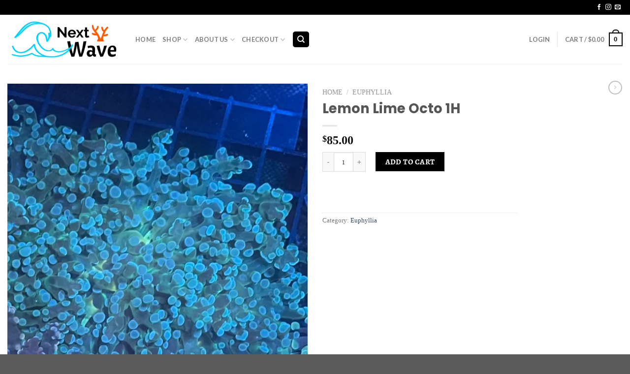

--- FILE ---
content_type: text/html; charset=UTF-8
request_url: https://nextwavecorals.com/product/pink-tip-octo-2h-2-3/
body_size: 25670
content:
<!DOCTYPE html><html lang="en" class="loading-site no-js"><head><meta charset="UTF-8" /><link rel="profile" href="https://gmpg.org/xfn/11" /><link rel="pingback" href="https://nextwavecorals.com/xmlrpc.php" /> <script>document.documentElement.className = document.documentElement.className + ' yes-js js_active js'</script> <script>(function(html){html.className = html.className.replace(/\bno-js\b/,'js')})(document.documentElement);</script><title>Lemon Lime Octo 1H &#8211; Next Wave Corals</title><link rel="stylesheet" id="siteground-optimizer-combined-css-db553969085b789c7ff2006e15d9f0be" href="https://nextwavecorals.com/wp-content/uploads/siteground-optimizer-assets/siteground-optimizer-combined-css-db553969085b789c7ff2006e15d9f0be.css" media="all" /><meta name='robots' content='max-image-preview:large' /> <script>window._wca = window._wca || [];</script><meta name="viewport" content="width=device-width, initial-scale=1" /><link rel='dns-prefetch' href='//stats.wp.com' /><link rel='dns-prefetch' href='//cdn.jsdelivr.net' /><link rel='dns-prefetch' href='//i0.wp.com' /><link rel='dns-prefetch' href='//c0.wp.com' /><link href='https://fonts.gstatic.com' crossorigin rel='preconnect' /><link rel='prefetch' href='https://nextwavecorals.com/wp-content/themes/flatsome/assets/js/chunk.countup.js?ver=3.16.6' /><link rel='prefetch' href='https://nextwavecorals.com/wp-content/themes/flatsome/assets/js/chunk.sticky-sidebar.js?ver=3.16.6' /><link rel='prefetch' href='https://nextwavecorals.com/wp-content/themes/flatsome/assets/js/chunk.tooltips.js?ver=3.16.6' /><link rel='prefetch' href='https://nextwavecorals.com/wp-content/themes/flatsome/assets/js/chunk.vendors-popups.js?ver=3.16.6' /><link rel='prefetch' href='https://nextwavecorals.com/wp-content/themes/flatsome/assets/js/chunk.vendors-slider.js?ver=3.16.6' /><link rel="alternate" type="application/rss+xml" title="Next Wave Corals &raquo; Feed" href="https://nextwavecorals.com/feed/" /><link rel="alternate" type="application/rss+xml" title="Next Wave Corals &raquo; Comments Feed" href="https://nextwavecorals.com/comments/feed/" /><link rel="alternate" title="oEmbed (JSON)" type="application/json+oembed" href="https://nextwavecorals.com/wp-json/oembed/1.0/embed?url=https%3A%2F%2Fnextwavecorals.com%2Fproduct%2Fpink-tip-octo-2h-2-3%2F" /><link rel="alternate" title="oEmbed (XML)" type="text/xml+oembed" href="https://nextwavecorals.com/wp-json/oembed/1.0/embed?url=https%3A%2F%2Fnextwavecorals.com%2Fproduct%2Fpink-tip-octo-2h-2-3%2F&#038;format=xml" /> <style id='wp-img-auto-sizes-contain-inline-css' type='text/css'> img:is([sizes=auto i],[sizes^="auto," i]){contain-intrinsic-size:3000px 1500px}
/*# sourceURL=wp-img-auto-sizes-contain-inline-css */ </style> <style id='wp-block-library-inline-css' type='text/css'> :root{--wp-block-synced-color:#7a00df;--wp-block-synced-color--rgb:122,0,223;--wp-bound-block-color:var(--wp-block-synced-color);--wp-editor-canvas-background:#ddd;--wp-admin-theme-color:#007cba;--wp-admin-theme-color--rgb:0,124,186;--wp-admin-theme-color-darker-10:#006ba1;--wp-admin-theme-color-darker-10--rgb:0,107,160.5;--wp-admin-theme-color-darker-20:#005a87;--wp-admin-theme-color-darker-20--rgb:0,90,135;--wp-admin-border-width-focus:2px}@media (min-resolution:192dpi){:root{--wp-admin-border-width-focus:1.5px}}.wp-element-button{cursor:pointer}:root .has-very-light-gray-background-color{background-color:#eee}:root .has-very-dark-gray-background-color{background-color:#313131}:root .has-very-light-gray-color{color:#eee}:root .has-very-dark-gray-color{color:#313131}:root .has-vivid-green-cyan-to-vivid-cyan-blue-gradient-background{background:linear-gradient(135deg,#00d084,#0693e3)}:root .has-purple-crush-gradient-background{background:linear-gradient(135deg,#34e2e4,#4721fb 50%,#ab1dfe)}:root .has-hazy-dawn-gradient-background{background:linear-gradient(135deg,#faaca8,#dad0ec)}:root .has-subdued-olive-gradient-background{background:linear-gradient(135deg,#fafae1,#67a671)}:root .has-atomic-cream-gradient-background{background:linear-gradient(135deg,#fdd79a,#004a59)}:root .has-nightshade-gradient-background{background:linear-gradient(135deg,#330968,#31cdcf)}:root .has-midnight-gradient-background{background:linear-gradient(135deg,#020381,#2874fc)}:root{--wp--preset--font-size--normal:16px;--wp--preset--font-size--huge:42px}.has-regular-font-size{font-size:1em}.has-larger-font-size{font-size:2.625em}.has-normal-font-size{font-size:var(--wp--preset--font-size--normal)}.has-huge-font-size{font-size:var(--wp--preset--font-size--huge)}.has-text-align-center{text-align:center}.has-text-align-left{text-align:left}.has-text-align-right{text-align:right}.has-fit-text{white-space:nowrap!important}#end-resizable-editor-section{display:none}.aligncenter{clear:both}.items-justified-left{justify-content:flex-start}.items-justified-center{justify-content:center}.items-justified-right{justify-content:flex-end}.items-justified-space-between{justify-content:space-between}.screen-reader-text{border:0;clip-path:inset(50%);height:1px;margin:-1px;overflow:hidden;padding:0;position:absolute;width:1px;word-wrap:normal!important}.screen-reader-text:focus{background-color:#ddd;clip-path:none;color:#444;display:block;font-size:1em;height:auto;left:5px;line-height:normal;padding:15px 23px 14px;text-decoration:none;top:5px;width:auto;z-index:100000}html :where(.has-border-color){border-style:solid}html :where([style*=border-top-color]){border-top-style:solid}html :where([style*=border-right-color]){border-right-style:solid}html :where([style*=border-bottom-color]){border-bottom-style:solid}html :where([style*=border-left-color]){border-left-style:solid}html :where([style*=border-width]){border-style:solid}html :where([style*=border-top-width]){border-top-style:solid}html :where([style*=border-right-width]){border-right-style:solid}html :where([style*=border-bottom-width]){border-bottom-style:solid}html :where([style*=border-left-width]){border-left-style:solid}html :where(img[class*=wp-image-]){height:auto;max-width:100%}:where(figure){margin:0 0 1em}html :where(.is-position-sticky){--wp-admin--admin-bar--position-offset:var(--wp-admin--admin-bar--height,0px)}@media screen and (max-width:600px){html :where(.is-position-sticky){--wp-admin--admin-bar--position-offset:0px}}
.has-text-align-justify{text-align:justify;}
/*# sourceURL=wp-block-library-inline-css */ </style><style id='global-styles-inline-css' type='text/css'> :root{--wp--preset--aspect-ratio--square: 1;--wp--preset--aspect-ratio--4-3: 4/3;--wp--preset--aspect-ratio--3-4: 3/4;--wp--preset--aspect-ratio--3-2: 3/2;--wp--preset--aspect-ratio--2-3: 2/3;--wp--preset--aspect-ratio--16-9: 16/9;--wp--preset--aspect-ratio--9-16: 9/16;--wp--preset--color--black: #000000;--wp--preset--color--cyan-bluish-gray: #abb8c3;--wp--preset--color--white: #ffffff;--wp--preset--color--pale-pink: #f78da7;--wp--preset--color--vivid-red: #cf2e2e;--wp--preset--color--luminous-vivid-orange: #ff6900;--wp--preset--color--luminous-vivid-amber: #fcb900;--wp--preset--color--light-green-cyan: #7bdcb5;--wp--preset--color--vivid-green-cyan: #00d084;--wp--preset--color--pale-cyan-blue: #8ed1fc;--wp--preset--color--vivid-cyan-blue: #0693e3;--wp--preset--color--vivid-purple: #9b51e0;--wp--preset--gradient--vivid-cyan-blue-to-vivid-purple: linear-gradient(135deg,rgb(6,147,227) 0%,rgb(155,81,224) 100%);--wp--preset--gradient--light-green-cyan-to-vivid-green-cyan: linear-gradient(135deg,rgb(122,220,180) 0%,rgb(0,208,130) 100%);--wp--preset--gradient--luminous-vivid-amber-to-luminous-vivid-orange: linear-gradient(135deg,rgb(252,185,0) 0%,rgb(255,105,0) 100%);--wp--preset--gradient--luminous-vivid-orange-to-vivid-red: linear-gradient(135deg,rgb(255,105,0) 0%,rgb(207,46,46) 100%);--wp--preset--gradient--very-light-gray-to-cyan-bluish-gray: linear-gradient(135deg,rgb(238,238,238) 0%,rgb(169,184,195) 100%);--wp--preset--gradient--cool-to-warm-spectrum: linear-gradient(135deg,rgb(74,234,220) 0%,rgb(151,120,209) 20%,rgb(207,42,186) 40%,rgb(238,44,130) 60%,rgb(251,105,98) 80%,rgb(254,248,76) 100%);--wp--preset--gradient--blush-light-purple: linear-gradient(135deg,rgb(255,206,236) 0%,rgb(152,150,240) 100%);--wp--preset--gradient--blush-bordeaux: linear-gradient(135deg,rgb(254,205,165) 0%,rgb(254,45,45) 50%,rgb(107,0,62) 100%);--wp--preset--gradient--luminous-dusk: linear-gradient(135deg,rgb(255,203,112) 0%,rgb(199,81,192) 50%,rgb(65,88,208) 100%);--wp--preset--gradient--pale-ocean: linear-gradient(135deg,rgb(255,245,203) 0%,rgb(182,227,212) 50%,rgb(51,167,181) 100%);--wp--preset--gradient--electric-grass: linear-gradient(135deg,rgb(202,248,128) 0%,rgb(113,206,126) 100%);--wp--preset--gradient--midnight: linear-gradient(135deg,rgb(2,3,129) 0%,rgb(40,116,252) 100%);--wp--preset--font-size--small: 13px;--wp--preset--font-size--medium: 20px;--wp--preset--font-size--large: 36px;--wp--preset--font-size--x-large: 42px;--wp--preset--spacing--20: 0.44rem;--wp--preset--spacing--30: 0.67rem;--wp--preset--spacing--40: 1rem;--wp--preset--spacing--50: 1.5rem;--wp--preset--spacing--60: 2.25rem;--wp--preset--spacing--70: 3.38rem;--wp--preset--spacing--80: 5.06rem;--wp--preset--shadow--natural: 6px 6px 9px rgba(0, 0, 0, 0.2);--wp--preset--shadow--deep: 12px 12px 50px rgba(0, 0, 0, 0.4);--wp--preset--shadow--sharp: 6px 6px 0px rgba(0, 0, 0, 0.2);--wp--preset--shadow--outlined: 6px 6px 0px -3px rgb(255, 255, 255), 6px 6px rgb(0, 0, 0);--wp--preset--shadow--crisp: 6px 6px 0px rgb(0, 0, 0);}:where(.is-layout-flex){gap: 0.5em;}:where(.is-layout-grid){gap: 0.5em;}body .is-layout-flex{display: flex;}.is-layout-flex{flex-wrap: wrap;align-items: center;}.is-layout-flex > :is(*, div){margin: 0;}body .is-layout-grid{display: grid;}.is-layout-grid > :is(*, div){margin: 0;}:where(.wp-block-columns.is-layout-flex){gap: 2em;}:where(.wp-block-columns.is-layout-grid){gap: 2em;}:where(.wp-block-post-template.is-layout-flex){gap: 1.25em;}:where(.wp-block-post-template.is-layout-grid){gap: 1.25em;}.has-black-color{color: var(--wp--preset--color--black) !important;}.has-cyan-bluish-gray-color{color: var(--wp--preset--color--cyan-bluish-gray) !important;}.has-white-color{color: var(--wp--preset--color--white) !important;}.has-pale-pink-color{color: var(--wp--preset--color--pale-pink) !important;}.has-vivid-red-color{color: var(--wp--preset--color--vivid-red) !important;}.has-luminous-vivid-orange-color{color: var(--wp--preset--color--luminous-vivid-orange) !important;}.has-luminous-vivid-amber-color{color: var(--wp--preset--color--luminous-vivid-amber) !important;}.has-light-green-cyan-color{color: var(--wp--preset--color--light-green-cyan) !important;}.has-vivid-green-cyan-color{color: var(--wp--preset--color--vivid-green-cyan) !important;}.has-pale-cyan-blue-color{color: var(--wp--preset--color--pale-cyan-blue) !important;}.has-vivid-cyan-blue-color{color: var(--wp--preset--color--vivid-cyan-blue) !important;}.has-vivid-purple-color{color: var(--wp--preset--color--vivid-purple) !important;}.has-black-background-color{background-color: var(--wp--preset--color--black) !important;}.has-cyan-bluish-gray-background-color{background-color: var(--wp--preset--color--cyan-bluish-gray) !important;}.has-white-background-color{background-color: var(--wp--preset--color--white) !important;}.has-pale-pink-background-color{background-color: var(--wp--preset--color--pale-pink) !important;}.has-vivid-red-background-color{background-color: var(--wp--preset--color--vivid-red) !important;}.has-luminous-vivid-orange-background-color{background-color: var(--wp--preset--color--luminous-vivid-orange) !important;}.has-luminous-vivid-amber-background-color{background-color: var(--wp--preset--color--luminous-vivid-amber) !important;}.has-light-green-cyan-background-color{background-color: var(--wp--preset--color--light-green-cyan) !important;}.has-vivid-green-cyan-background-color{background-color: var(--wp--preset--color--vivid-green-cyan) !important;}.has-pale-cyan-blue-background-color{background-color: var(--wp--preset--color--pale-cyan-blue) !important;}.has-vivid-cyan-blue-background-color{background-color: var(--wp--preset--color--vivid-cyan-blue) !important;}.has-vivid-purple-background-color{background-color: var(--wp--preset--color--vivid-purple) !important;}.has-black-border-color{border-color: var(--wp--preset--color--black) !important;}.has-cyan-bluish-gray-border-color{border-color: var(--wp--preset--color--cyan-bluish-gray) !important;}.has-white-border-color{border-color: var(--wp--preset--color--white) !important;}.has-pale-pink-border-color{border-color: var(--wp--preset--color--pale-pink) !important;}.has-vivid-red-border-color{border-color: var(--wp--preset--color--vivid-red) !important;}.has-luminous-vivid-orange-border-color{border-color: var(--wp--preset--color--luminous-vivid-orange) !important;}.has-luminous-vivid-amber-border-color{border-color: var(--wp--preset--color--luminous-vivid-amber) !important;}.has-light-green-cyan-border-color{border-color: var(--wp--preset--color--light-green-cyan) !important;}.has-vivid-green-cyan-border-color{border-color: var(--wp--preset--color--vivid-green-cyan) !important;}.has-pale-cyan-blue-border-color{border-color: var(--wp--preset--color--pale-cyan-blue) !important;}.has-vivid-cyan-blue-border-color{border-color: var(--wp--preset--color--vivid-cyan-blue) !important;}.has-vivid-purple-border-color{border-color: var(--wp--preset--color--vivid-purple) !important;}.has-vivid-cyan-blue-to-vivid-purple-gradient-background{background: var(--wp--preset--gradient--vivid-cyan-blue-to-vivid-purple) !important;}.has-light-green-cyan-to-vivid-green-cyan-gradient-background{background: var(--wp--preset--gradient--light-green-cyan-to-vivid-green-cyan) !important;}.has-luminous-vivid-amber-to-luminous-vivid-orange-gradient-background{background: var(--wp--preset--gradient--luminous-vivid-amber-to-luminous-vivid-orange) !important;}.has-luminous-vivid-orange-to-vivid-red-gradient-background{background: var(--wp--preset--gradient--luminous-vivid-orange-to-vivid-red) !important;}.has-very-light-gray-to-cyan-bluish-gray-gradient-background{background: var(--wp--preset--gradient--very-light-gray-to-cyan-bluish-gray) !important;}.has-cool-to-warm-spectrum-gradient-background{background: var(--wp--preset--gradient--cool-to-warm-spectrum) !important;}.has-blush-light-purple-gradient-background{background: var(--wp--preset--gradient--blush-light-purple) !important;}.has-blush-bordeaux-gradient-background{background: var(--wp--preset--gradient--blush-bordeaux) !important;}.has-luminous-dusk-gradient-background{background: var(--wp--preset--gradient--luminous-dusk) !important;}.has-pale-ocean-gradient-background{background: var(--wp--preset--gradient--pale-ocean) !important;}.has-electric-grass-gradient-background{background: var(--wp--preset--gradient--electric-grass) !important;}.has-midnight-gradient-background{background: var(--wp--preset--gradient--midnight) !important;}.has-small-font-size{font-size: var(--wp--preset--font-size--small) !important;}.has-medium-font-size{font-size: var(--wp--preset--font-size--medium) !important;}.has-large-font-size{font-size: var(--wp--preset--font-size--large) !important;}.has-x-large-font-size{font-size: var(--wp--preset--font-size--x-large) !important;}
/*# sourceURL=global-styles-inline-css */ </style> <style id='classic-theme-styles-inline-css' type='text/css'> /*! This file is auto-generated */
.wp-block-button__link{color:#fff;background-color:#32373c;border-radius:9999px;box-shadow:none;text-decoration:none;padding:calc(.667em + 2px) calc(1.333em + 2px);font-size:1.125em}.wp-block-file__button{background:#32373c;color:#fff;text-decoration:none}
/*# sourceURL=/wp-includes/css/classic-themes.min.css */ </style><link rel='stylesheet' id='photoswipe-css' href='https://c0.wp.com/p/woocommerce/7.4.0/assets/css/photoswipe/photoswipe.min.css' type='text/css' media='all' /><link rel='stylesheet' id='photoswipe-default-skin-css' href='https://c0.wp.com/p/woocommerce/7.4.0/assets/css/photoswipe/default-skin/default-skin.min.css' type='text/css' media='all' /> <style id='woocommerce-inline-inline-css' type='text/css'> .woocommerce form .form-row .required { visibility: visible; }
/*# sourceURL=woocommerce-inline-inline-css */ </style> <style id='flatsome-main-inline-css' type='text/css'> @font-face {
 font-family: "fl-icons";
 font-display: block;
 src: url(https://nextwavecorals.com/wp-content/themes/flatsome/assets/css/icons/fl-icons.eot?v=3.16.6);
 src:
 url(https://nextwavecorals.com/wp-content/themes/flatsome/assets/css/icons/fl-icons.eot#iefix?v=3.16.6) format("embedded-opentype"),
 url(https://nextwavecorals.com/wp-content/themes/flatsome/assets/css/icons/fl-icons.woff2?v=3.16.6) format("woff2"),
 url(https://nextwavecorals.com/wp-content/themes/flatsome/assets/css/icons/fl-icons.ttf?v=3.16.6) format("truetype"),
 url(https://nextwavecorals.com/wp-content/themes/flatsome/assets/css/icons/fl-icons.woff?v=3.16.6) format("woff"),
 url(https://nextwavecorals.com/wp-content/themes/flatsome/assets/css/icons/fl-icons.svg?v=3.16.6#fl-icons) format("svg");
 }
/*# sourceURL=flatsome-main-inline-css */ </style><link rel='stylesheet' id='jetpack_css-css' href='https://c0.wp.com/p/jetpack/11.8.6/css/jetpack.css' type='text/css' media='all' /> <script type="text/javascript"> window._nslDOMReady = function (callback) {
 if ( document.readyState === "complete" || document.readyState === "interactive" ) {
 callback();
 } else {
 document.addEventListener( "DOMContentLoaded", callback );
 }
 }; </script><script type="text/javascript" src="https://c0.wp.com/c/6.9/wp-includes/js/jquery/jquery.min.js" id="jquery-core-js"></script> <script type="text/javascript" src="https://c0.wp.com/c/6.9/wp-includes/js/jquery/jquery-migrate.min.js" id="jquery-migrate-js"></script> <script type="text/javascript" id="WCPAY_ASSETS-js-extra"> /* <![CDATA[ */
var wcpayAssets = {"url":"https://nextwavecorals.com/wp-content/plugins/woocommerce-payments/dist/"};
//# sourceURL=WCPAY_ASSETS-js-extra
/* ]]> */ </script> <script defer defer type="text/javascript" src="https://stats.wp.com/s-202604.js" id="woocommerce-analytics-js"></script><link rel="https://api.w.org/" href="https://nextwavecorals.com/wp-json/" /><link rel="alternate" title="JSON" type="application/json" href="https://nextwavecorals.com/wp-json/wp/v2/product/1630" /><link rel="EditURI" type="application/rsd+xml" title="RSD" href="https://nextwavecorals.com/xmlrpc.php?rsd" /><meta name="generator" content="WordPress 6.9" /><meta name="generator" content="WooCommerce 7.4.0" /><link rel="canonical" href="https://nextwavecorals.com/product/pink-tip-octo-2h-2-3/" /><link rel='shortlink' href='https://nextwavecorals.com/?p=1630' /> <style>img#wpstats{display:none}</style> <style>.bg{opacity: 0; transition: opacity 1s; -webkit-transition: opacity 1s;} .bg-loaded{opacity: 1;}</style> <noscript><style>.woocommerce-product-gallery{ opacity: 1 !important; }</style></noscript><link rel="icon" href="https://i0.wp.com/nextwavecorals.com/wp-content/uploads/2021/08/cropped-Next-Wave-Logo.png?fit=32%2C32&#038;ssl=1" sizes="32x32" /><link rel="icon" href="https://i0.wp.com/nextwavecorals.com/wp-content/uploads/2021/08/cropped-Next-Wave-Logo.png?fit=192%2C192&#038;ssl=1" sizes="192x192" /><link rel="apple-touch-icon" href="https://i0.wp.com/nextwavecorals.com/wp-content/uploads/2021/08/cropped-Next-Wave-Logo.png?fit=180%2C180&#038;ssl=1" /><meta name="msapplication-TileImage" content="https://i0.wp.com/nextwavecorals.com/wp-content/uploads/2021/08/cropped-Next-Wave-Logo.png?fit=270%2C270&#038;ssl=1" /> <style id="custom-css" type="text/css">:root {--primary-color: #000000;}.container-width, .full-width .ubermenu-nav, .container, .row{max-width: 1550px}.row.row-collapse{max-width: 1520px}.row.row-small{max-width: 1542.5px}.row.row-large{max-width: 1580px}.header-main{height: 100px}#logo img{max-height: 100px}#logo{width:230px;}#logo img{padding:5px 0;}.header-bottom{min-height: 10px}.header-top{min-height: 30px}.transparent .header-main{height: 30px}.transparent #logo img{max-height: 30px}.has-transparent + .page-title:first-of-type,.has-transparent + #main > .page-title,.has-transparent + #main > div > .page-title,.has-transparent + #main .page-header-wrapper:first-of-type .page-title{padding-top: 60px;}.header.show-on-scroll,.stuck .header-main{height:70px!important}.stuck #logo img{max-height: 70px!important}.search-form{ width: 100%;}.header-bg-color {background-color: rgba(255,255,255,0.9)}.header-bottom {background-color: #f1f1f1}@media (max-width: 549px) {.header-main{height: 70px}#logo img{max-height: 70px}}/* Color */.accordion-title.active, .has-icon-bg .icon .icon-inner,.logo a, .primary.is-underline, .primary.is-link, .badge-outline .badge-inner, .nav-outline > li.active> a,.nav-outline >li.active > a, .cart-icon strong,[data-color='primary'], .is-outline.primary{color: #000000;}/* Color !important */[data-text-color="primary"]{color: #000000!important;}/* Background Color */[data-text-bg="primary"]{background-color: #000000;}/* Background */.scroll-to-bullets a,.featured-title, .label-new.menu-item > a:after, .nav-pagination > li > .current,.nav-pagination > li > span:hover,.nav-pagination > li > a:hover,.has-hover:hover .badge-outline .badge-inner,button[type="submit"], .button.wc-forward:not(.checkout):not(.checkout-button), .button.submit-button, .button.primary:not(.is-outline),.featured-table .title,.is-outline:hover, .has-icon:hover .icon-label,.nav-dropdown-bold .nav-column li > a:hover, .nav-dropdown.nav-dropdown-bold > li > a:hover, .nav-dropdown-bold.dark .nav-column li > a:hover, .nav-dropdown.nav-dropdown-bold.dark > li > a:hover, .header-vertical-menu__opener ,.is-outline:hover, .tagcloud a:hover,.grid-tools a, input[type='submit']:not(.is-form), .box-badge:hover .box-text, input.button.alt,.nav-box > li > a:hover,.nav-box > li.active > a,.nav-pills > li.active > a ,.current-dropdown .cart-icon strong, .cart-icon:hover strong, .nav-line-bottom > li > a:before, .nav-line-grow > li > a:before, .nav-line > li > a:before,.banner, .header-top, .slider-nav-circle .flickity-prev-next-button:hover svg, .slider-nav-circle .flickity-prev-next-button:hover .arrow, .primary.is-outline:hover, .button.primary:not(.is-outline), input[type='submit'].primary, input[type='submit'].primary, input[type='reset'].button, input[type='button'].primary, .badge-inner{background-color: #000000;}/* Border */.nav-vertical.nav-tabs > li.active > a,.scroll-to-bullets a.active,.nav-pagination > li > .current,.nav-pagination > li > span:hover,.nav-pagination > li > a:hover,.has-hover:hover .badge-outline .badge-inner,.accordion-title.active,.featured-table,.is-outline:hover, .tagcloud a:hover,blockquote, .has-border, .cart-icon strong:after,.cart-icon strong,.blockUI:before, .processing:before,.loading-spin, .slider-nav-circle .flickity-prev-next-button:hover svg, .slider-nav-circle .flickity-prev-next-button:hover .arrow, .primary.is-outline:hover{border-color: #000000}.nav-tabs > li.active > a{border-top-color: #000000}.widget_shopping_cart_content .blockUI.blockOverlay:before { border-left-color: #000000 }.woocommerce-checkout-review-order .blockUI.blockOverlay:before { border-left-color: #000000 }/* Fill */.slider .flickity-prev-next-button:hover svg,.slider .flickity-prev-next-button:hover .arrow{fill: #000000;}/* Focus */.primary:focus-visible, .submit-button:focus-visible, button[type="submit"]:focus-visible { outline-color: #000000!important; }/* Background Color */[data-icon-label]:after, .secondary.is-underline:hover,.secondary.is-outline:hover,.icon-label,.button.secondary:not(.is-outline),.button.alt:not(.is-outline), .badge-inner.on-sale, .button.checkout, .single_add_to_cart_button, .current .breadcrumb-step{ background-color:#000000; }[data-text-bg="secondary"]{background-color: #000000;}/* Color */.secondary.is-underline,.secondary.is-link, .secondary.is-outline,.stars a.active, .star-rating:before, .woocommerce-page .star-rating:before,.star-rating span:before, .color-secondary{color: #000000}/* Color !important */[data-text-color="secondary"]{color: #000000!important;}/* Border */.secondary.is-outline:hover{border-color:#000000}/* Focus */.secondary:focus-visible, .alt:focus-visible { outline-color: #000000!important; }.success.is-underline:hover,.success.is-outline:hover,.success{background-color: #82c651}.success-color, .success.is-link, .success.is-outline{color: #82c651;}.success-border{border-color: #82c651!important;}/* Color !important */[data-text-color="success"]{color: #82c651!important;}/* Background Color */[data-text-bg="success"]{background-color: #82c651;}body{font-family: Lato, sans-serif;}body {font-weight: 400;font-style: normal;}.nav > li > a {font-family: Lato, sans-serif;}.mobile-sidebar-levels-2 .nav > li > ul > li > a {font-family: Lato, sans-serif;}.nav > li > a,.mobile-sidebar-levels-2 .nav > li > ul > li > a {font-weight: 700;font-style: normal;}h1,h2,h3,h4,h5,h6,.heading-font, .off-canvas-center .nav-sidebar.nav-vertical > li > a{font-family: Lato, sans-serif;}h1,h2,h3,h4,h5,h6,.heading-font,.banner h1,.banner h2 {font-weight: 700;font-style: normal;}.alt-font{font-family: "Dancing Script", sans-serif;}.alt-font {font-weight: 400!important;font-style: normal!important;}.shop-page-title.featured-title .title-overlay{background-color: rgba(0,0,0,0.33);}.shop-page-title.featured-title .title-bg{ background-image: url(https://nextwavecorals.com/wp-content/uploads/2023/01/img_7790.jpeg)!important;}@media screen and (min-width: 550px){.products .box-vertical .box-image{min-width: 300px!important;width: 300px!important;}}.nav-vertical-fly-out > li + li {border-top-width: 1px; border-top-style: solid;}.label-new.menu-item > a:after{content:"New";}.label-hot.menu-item > a:after{content:"Hot";}.label-sale.menu-item > a:after{content:"Sale";}.label-popular.menu-item > a:after{content:"Popular";}</style><style id="kirki-inline-styles">/* latin-ext */
@font-face {
 font-family: 'Lato';
 font-style: normal;
 font-weight: 400;
 font-display: swap;
 src: url(https://nextwavecorals.com/wp-content/fonts/lato/font) format('woff');
 unicode-range: U+0100-02BA, U+02BD-02C5, U+02C7-02CC, U+02CE-02D7, U+02DD-02FF, U+0304, U+0308, U+0329, U+1D00-1DBF, U+1E00-1E9F, U+1EF2-1EFF, U+2020, U+20A0-20AB, U+20AD-20C0, U+2113, U+2C60-2C7F, U+A720-A7FF;
}
/* latin */
@font-face {
 font-family: 'Lato';
 font-style: normal;
 font-weight: 400;
 font-display: swap;
 src: url(https://nextwavecorals.com/wp-content/fonts/lato/font) format('woff');
 unicode-range: U+0000-00FF, U+0131, U+0152-0153, U+02BB-02BC, U+02C6, U+02DA, U+02DC, U+0304, U+0308, U+0329, U+2000-206F, U+20AC, U+2122, U+2191, U+2193, U+2212, U+2215, U+FEFF, U+FFFD;
}
/* latin-ext */
@font-face {
 font-family: 'Lato';
 font-style: normal;
 font-weight: 700;
 font-display: swap;
 src: url(https://nextwavecorals.com/wp-content/fonts/lato/font) format('woff');
 unicode-range: U+0100-02BA, U+02BD-02C5, U+02C7-02CC, U+02CE-02D7, U+02DD-02FF, U+0304, U+0308, U+0329, U+1D00-1DBF, U+1E00-1E9F, U+1EF2-1EFF, U+2020, U+20A0-20AB, U+20AD-20C0, U+2113, U+2C60-2C7F, U+A720-A7FF;
}
/* latin */
@font-face {
 font-family: 'Lato';
 font-style: normal;
 font-weight: 700;
 font-display: swap;
 src: url(https://nextwavecorals.com/wp-content/fonts/lato/font) format('woff');
 unicode-range: U+0000-00FF, U+0131, U+0152-0153, U+02BB-02BC, U+02C6, U+02DA, U+02DC, U+0304, U+0308, U+0329, U+2000-206F, U+20AC, U+2122, U+2191, U+2193, U+2212, U+2215, U+FEFF, U+FFFD;
}/* vietnamese */
@font-face {
 font-family: 'Dancing Script';
 font-style: normal;
 font-weight: 400;
 font-display: swap;
 src: url(https://nextwavecorals.com/wp-content/fonts/dancing-script/font) format('woff');
 unicode-range: U+0102-0103, U+0110-0111, U+0128-0129, U+0168-0169, U+01A0-01A1, U+01AF-01B0, U+0300-0301, U+0303-0304, U+0308-0309, U+0323, U+0329, U+1EA0-1EF9, U+20AB;
}
/* latin-ext */
@font-face {
 font-family: 'Dancing Script';
 font-style: normal;
 font-weight: 400;
 font-display: swap;
 src: url(https://nextwavecorals.com/wp-content/fonts/dancing-script/font) format('woff');
 unicode-range: U+0100-02BA, U+02BD-02C5, U+02C7-02CC, U+02CE-02D7, U+02DD-02FF, U+0304, U+0308, U+0329, U+1D00-1DBF, U+1E00-1E9F, U+1EF2-1EFF, U+2020, U+20A0-20AB, U+20AD-20C0, U+2113, U+2C60-2C7F, U+A720-A7FF;
}
/* latin */
@font-face {
 font-family: 'Dancing Script';
 font-style: normal;
 font-weight: 400;
 font-display: swap;
 src: url(https://nextwavecorals.com/wp-content/fonts/dancing-script/font) format('woff');
 unicode-range: U+0000-00FF, U+0131, U+0152-0153, U+02BB-02BC, U+02C6, U+02DA, U+02DC, U+0304, U+0308, U+0329, U+2000-206F, U+20AC, U+2122, U+2191, U+2193, U+2212, U+2215, U+FEFF, U+FFFD;
}</style> <!-- Fonts Plugin CSS - https://fontsplugin.com/ --> <style> /* Cached: January 21, 2026 at 2:19pm */
/* cyrillic-ext */
@font-face {
 font-family: 'Alegreya SC';
 font-style: italic;
 font-weight: 400;
 font-display: swap;
 src: url(https://fonts.gstatic.com/s/alegreyasc/v26/taiMGmRtCJ62-O0HhNEa-Z6q6Z8RbZe_.woff2) format('woff2');
 unicode-range: U+0460-052F, U+1C80-1C8A, U+20B4, U+2DE0-2DFF, U+A640-A69F, U+FE2E-FE2F;
}
/* cyrillic */
@font-face {
 font-family: 'Alegreya SC';
 font-style: italic;
 font-weight: 400;
 font-display: swap;
 src: url(https://fonts.gstatic.com/s/alegreyasc/v26/taiMGmRtCJ62-O0HhNEa-Z6q6ZYRbZe_.woff2) format('woff2');
 unicode-range: U+0301, U+0400-045F, U+0490-0491, U+04B0-04B1, U+2116;
}
/* greek-ext */
@font-face {
 font-family: 'Alegreya SC';
 font-style: italic;
 font-weight: 400;
 font-display: swap;
 src: url(https://fonts.gstatic.com/s/alegreyasc/v26/taiMGmRtCJ62-O0HhNEa-Z6q6Z4RbZe_.woff2) format('woff2');
 unicode-range: U+1F00-1FFF;
}
/* greek */
@font-face {
 font-family: 'Alegreya SC';
 font-style: italic;
 font-weight: 400;
 font-display: swap;
 src: url(https://fonts.gstatic.com/s/alegreyasc/v26/taiMGmRtCJ62-O0HhNEa-Z6q6ZERbZe_.woff2) format('woff2');
 unicode-range: U+0370-0377, U+037A-037F, U+0384-038A, U+038C, U+038E-03A1, U+03A3-03FF;
}
/* vietnamese */
@font-face {
 font-family: 'Alegreya SC';
 font-style: italic;
 font-weight: 400;
 font-display: swap;
 src: url(https://fonts.gstatic.com/s/alegreyasc/v26/taiMGmRtCJ62-O0HhNEa-Z6q6Z0RbZe_.woff2) format('woff2');
 unicode-range: U+0102-0103, U+0110-0111, U+0128-0129, U+0168-0169, U+01A0-01A1, U+01AF-01B0, U+0300-0301, U+0303-0304, U+0308-0309, U+0323, U+0329, U+1EA0-1EF9, U+20AB;
}
/* latin-ext */
@font-face {
 font-family: 'Alegreya SC';
 font-style: italic;
 font-weight: 400;
 font-display: swap;
 src: url(https://fonts.gstatic.com/s/alegreyasc/v26/taiMGmRtCJ62-O0HhNEa-Z6q6ZwRbZe_.woff2) format('woff2');
 unicode-range: U+0100-02BA, U+02BD-02C5, U+02C7-02CC, U+02CE-02D7, U+02DD-02FF, U+0304, U+0308, U+0329, U+1D00-1DBF, U+1E00-1E9F, U+1EF2-1EFF, U+2020, U+20A0-20AB, U+20AD-20C0, U+2113, U+2C60-2C7F, U+A720-A7FF;
}
/* latin */
@font-face {
 font-family: 'Alegreya SC';
 font-style: italic;
 font-weight: 400;
 font-display: swap;
 src: url(https://fonts.gstatic.com/s/alegreyasc/v26/taiMGmRtCJ62-O0HhNEa-Z6q6ZIRbQ.woff2) format('woff2');
 unicode-range: U+0000-00FF, U+0131, U+0152-0153, U+02BB-02BC, U+02C6, U+02DA, U+02DC, U+0304, U+0308, U+0329, U+2000-206F, U+20AC, U+2122, U+2191, U+2193, U+2212, U+2215, U+FEFF, U+FFFD;
}
/* cyrillic-ext */
@font-face {
 font-family: 'Alegreya SC';
 font-style: italic;
 font-weight: 500;
 font-display: swap;
 src: url(https://fonts.gstatic.com/s/alegreyasc/v26/taiRGmRtCJ62-O0HhNEa-Z6q4WEyeKWeEVKD.woff2) format('woff2');
 unicode-range: U+0460-052F, U+1C80-1C8A, U+20B4, U+2DE0-2DFF, U+A640-A69F, U+FE2E-FE2F;
}
/* cyrillic */
@font-face {
 font-family: 'Alegreya SC';
 font-style: italic;
 font-weight: 500;
 font-display: swap;
 src: url(https://fonts.gstatic.com/s/alegreyasc/v26/taiRGmRtCJ62-O0HhNEa-Z6q4WEyeKyeEVKD.woff2) format('woff2');
 unicode-range: U+0301, U+0400-045F, U+0490-0491, U+04B0-04B1, U+2116;
}
/* greek-ext */
@font-face {
 font-family: 'Alegreya SC';
 font-style: italic;
 font-weight: 500;
 font-display: swap;
 src: url(https://fonts.gstatic.com/s/alegreyasc/v26/taiRGmRtCJ62-O0HhNEa-Z6q4WEyeKSeEVKD.woff2) format('woff2');
 unicode-range: U+1F00-1FFF;
}
/* greek */
@font-face {
 font-family: 'Alegreya SC';
 font-style: italic;
 font-weight: 500;
 font-display: swap;
 src: url(https://fonts.gstatic.com/s/alegreyasc/v26/taiRGmRtCJ62-O0HhNEa-Z6q4WEyeKueEVKD.woff2) format('woff2');
 unicode-range: U+0370-0377, U+037A-037F, U+0384-038A, U+038C, U+038E-03A1, U+03A3-03FF;
}
/* vietnamese */
@font-face {
 font-family: 'Alegreya SC';
 font-style: italic;
 font-weight: 500;
 font-display: swap;
 src: url(https://fonts.gstatic.com/s/alegreyasc/v26/taiRGmRtCJ62-O0HhNEa-Z6q4WEyeKeeEVKD.woff2) format('woff2');
 unicode-range: U+0102-0103, U+0110-0111, U+0128-0129, U+0168-0169, U+01A0-01A1, U+01AF-01B0, U+0300-0301, U+0303-0304, U+0308-0309, U+0323, U+0329, U+1EA0-1EF9, U+20AB;
}
/* latin-ext */
@font-face {
 font-family: 'Alegreya SC';
 font-style: italic;
 font-weight: 500;
 font-display: swap;
 src: url(https://fonts.gstatic.com/s/alegreyasc/v26/taiRGmRtCJ62-O0HhNEa-Z6q4WEyeKaeEVKD.woff2) format('woff2');
 unicode-range: U+0100-02BA, U+02BD-02C5, U+02C7-02CC, U+02CE-02D7, U+02DD-02FF, U+0304, U+0308, U+0329, U+1D00-1DBF, U+1E00-1E9F, U+1EF2-1EFF, U+2020, U+20A0-20AB, U+20AD-20C0, U+2113, U+2C60-2C7F, U+A720-A7FF;
}
/* latin */
@font-face {
 font-family: 'Alegreya SC';
 font-style: italic;
 font-weight: 500;
 font-display: swap;
 src: url(https://fonts.gstatic.com/s/alegreyasc/v26/taiRGmRtCJ62-O0HhNEa-Z6q4WEyeKieEQ.woff2) format('woff2');
 unicode-range: U+0000-00FF, U+0131, U+0152-0153, U+02BB-02BC, U+02C6, U+02DA, U+02DC, U+0304, U+0308, U+0329, U+2000-206F, U+20AC, U+2122, U+2191, U+2193, U+2212, U+2215, U+FEFF, U+FFFD;
}
/* cyrillic-ext */
@font-face {
 font-family: 'Alegreya SC';
 font-style: italic;
 font-weight: 700;
 font-display: swap;
 src: url(https://fonts.gstatic.com/s/alegreyasc/v26/taiRGmRtCJ62-O0HhNEa-Z6q4Sk0eKWeEVKD.woff2) format('woff2');
 unicode-range: U+0460-052F, U+1C80-1C8A, U+20B4, U+2DE0-2DFF, U+A640-A69F, U+FE2E-FE2F;
}
/* cyrillic */
@font-face {
 font-family: 'Alegreya SC';
 font-style: italic;
 font-weight: 700;
 font-display: swap;
 src: url(https://fonts.gstatic.com/s/alegreyasc/v26/taiRGmRtCJ62-O0HhNEa-Z6q4Sk0eKyeEVKD.woff2) format('woff2');
 unicode-range: U+0301, U+0400-045F, U+0490-0491, U+04B0-04B1, U+2116;
}
/* greek-ext */
@font-face {
 font-family: 'Alegreya SC';
 font-style: italic;
 font-weight: 700;
 font-display: swap;
 src: url(https://fonts.gstatic.com/s/alegreyasc/v26/taiRGmRtCJ62-O0HhNEa-Z6q4Sk0eKSeEVKD.woff2) format('woff2');
 unicode-range: U+1F00-1FFF;
}
/* greek */
@font-face {
 font-family: 'Alegreya SC';
 font-style: italic;
 font-weight: 700;
 font-display: swap;
 src: url(https://fonts.gstatic.com/s/alegreyasc/v26/taiRGmRtCJ62-O0HhNEa-Z6q4Sk0eKueEVKD.woff2) format('woff2');
 unicode-range: U+0370-0377, U+037A-037F, U+0384-038A, U+038C, U+038E-03A1, U+03A3-03FF;
}
/* vietnamese */
@font-face {
 font-family: 'Alegreya SC';
 font-style: italic;
 font-weight: 700;
 font-display: swap;
 src: url(https://fonts.gstatic.com/s/alegreyasc/v26/taiRGmRtCJ62-O0HhNEa-Z6q4Sk0eKeeEVKD.woff2) format('woff2');
 unicode-range: U+0102-0103, U+0110-0111, U+0128-0129, U+0168-0169, U+01A0-01A1, U+01AF-01B0, U+0300-0301, U+0303-0304, U+0308-0309, U+0323, U+0329, U+1EA0-1EF9, U+20AB;
}
/* latin-ext */
@font-face {
 font-family: 'Alegreya SC';
 font-style: italic;
 font-weight: 700;
 font-display: swap;
 src: url(https://fonts.gstatic.com/s/alegreyasc/v26/taiRGmRtCJ62-O0HhNEa-Z6q4Sk0eKaeEVKD.woff2) format('woff2');
 unicode-range: U+0100-02BA, U+02BD-02C5, U+02C7-02CC, U+02CE-02D7, U+02DD-02FF, U+0304, U+0308, U+0329, U+1D00-1DBF, U+1E00-1E9F, U+1EF2-1EFF, U+2020, U+20A0-20AB, U+20AD-20C0, U+2113, U+2C60-2C7F, U+A720-A7FF;
}
/* latin */
@font-face {
 font-family: 'Alegreya SC';
 font-style: italic;
 font-weight: 700;
 font-display: swap;
 src: url(https://fonts.gstatic.com/s/alegreyasc/v26/taiRGmRtCJ62-O0HhNEa-Z6q4Sk0eKieEQ.woff2) format('woff2');
 unicode-range: U+0000-00FF, U+0131, U+0152-0153, U+02BB-02BC, U+02C6, U+02DA, U+02DC, U+0304, U+0308, U+0329, U+2000-206F, U+20AC, U+2122, U+2191, U+2193, U+2212, U+2215, U+FEFF, U+FFFD;
}
/* cyrillic-ext */
@font-face {
 font-family: 'Alegreya SC';
 font-style: italic;
 font-weight: 800;
 font-display: swap;
 src: url(https://fonts.gstatic.com/s/alegreyasc/v26/taiRGmRtCJ62-O0HhNEa-Z6q4TU3eKWeEVKD.woff2) format('woff2');
 unicode-range: U+0460-052F, U+1C80-1C8A, U+20B4, U+2DE0-2DFF, U+A640-A69F, U+FE2E-FE2F;
}
/* cyrillic */
@font-face {
 font-family: 'Alegreya SC';
 font-style: italic;
 font-weight: 800;
 font-display: swap;
 src: url(https://fonts.gstatic.com/s/alegreyasc/v26/taiRGmRtCJ62-O0HhNEa-Z6q4TU3eKyeEVKD.woff2) format('woff2');
 unicode-range: U+0301, U+0400-045F, U+0490-0491, U+04B0-04B1, U+2116;
}
/* greek-ext */
@font-face {
 font-family: 'Alegreya SC';
 font-style: italic;
 font-weight: 800;
 font-display: swap;
 src: url(https://fonts.gstatic.com/s/alegreyasc/v26/taiRGmRtCJ62-O0HhNEa-Z6q4TU3eKSeEVKD.woff2) format('woff2');
 unicode-range: U+1F00-1FFF;
}
/* greek */
@font-face {
 font-family: 'Alegreya SC';
 font-style: italic;
 font-weight: 800;
 font-display: swap;
 src: url(https://fonts.gstatic.com/s/alegreyasc/v26/taiRGmRtCJ62-O0HhNEa-Z6q4TU3eKueEVKD.woff2) format('woff2');
 unicode-range: U+0370-0377, U+037A-037F, U+0384-038A, U+038C, U+038E-03A1, U+03A3-03FF;
}
/* vietnamese */
@font-face {
 font-family: 'Alegreya SC';
 font-style: italic;
 font-weight: 800;
 font-display: swap;
 src: url(https://fonts.gstatic.com/s/alegreyasc/v26/taiRGmRtCJ62-O0HhNEa-Z6q4TU3eKeeEVKD.woff2) format('woff2');
 unicode-range: U+0102-0103, U+0110-0111, U+0128-0129, U+0168-0169, U+01A0-01A1, U+01AF-01B0, U+0300-0301, U+0303-0304, U+0308-0309, U+0323, U+0329, U+1EA0-1EF9, U+20AB;
}
/* latin-ext */
@font-face {
 font-family: 'Alegreya SC';
 font-style: italic;
 font-weight: 800;
 font-display: swap;
 src: url(https://fonts.gstatic.com/s/alegreyasc/v26/taiRGmRtCJ62-O0HhNEa-Z6q4TU3eKaeEVKD.woff2) format('woff2');
 unicode-range: U+0100-02BA, U+02BD-02C5, U+02C7-02CC, U+02CE-02D7, U+02DD-02FF, U+0304, U+0308, U+0329, U+1D00-1DBF, U+1E00-1E9F, U+1EF2-1EFF, U+2020, U+20A0-20AB, U+20AD-20C0, U+2113, U+2C60-2C7F, U+A720-A7FF;
}
/* latin */
@font-face {
 font-family: 'Alegreya SC';
 font-style: italic;
 font-weight: 800;
 font-display: swap;
 src: url(https://fonts.gstatic.com/s/alegreyasc/v26/taiRGmRtCJ62-O0HhNEa-Z6q4TU3eKieEQ.woff2) format('woff2');
 unicode-range: U+0000-00FF, U+0131, U+0152-0153, U+02BB-02BC, U+02C6, U+02DA, U+02DC, U+0304, U+0308, U+0329, U+2000-206F, U+20AC, U+2122, U+2191, U+2193, U+2212, U+2215, U+FEFF, U+FFFD;
}
/* cyrillic-ext */
@font-face {
 font-family: 'Alegreya SC';
 font-style: italic;
 font-weight: 900;
 font-display: swap;
 src: url(https://fonts.gstatic.com/s/alegreyasc/v26/taiRGmRtCJ62-O0HhNEa-Z6q4RE2eKWeEVKD.woff2) format('woff2');
 unicode-range: U+0460-052F, U+1C80-1C8A, U+20B4, U+2DE0-2DFF, U+A640-A69F, U+FE2E-FE2F;
}
/* cyrillic */
@font-face {
 font-family: 'Alegreya SC';
 font-style: italic;
 font-weight: 900;
 font-display: swap;
 src: url(https://fonts.gstatic.com/s/alegreyasc/v26/taiRGmRtCJ62-O0HhNEa-Z6q4RE2eKyeEVKD.woff2) format('woff2');
 unicode-range: U+0301, U+0400-045F, U+0490-0491, U+04B0-04B1, U+2116;
}
/* greek-ext */
@font-face {
 font-family: 'Alegreya SC';
 font-style: italic;
 font-weight: 900;
 font-display: swap;
 src: url(https://fonts.gstatic.com/s/alegreyasc/v26/taiRGmRtCJ62-O0HhNEa-Z6q4RE2eKSeEVKD.woff2) format('woff2');
 unicode-range: U+1F00-1FFF;
}
/* greek */
@font-face {
 font-family: 'Alegreya SC';
 font-style: italic;
 font-weight: 900;
 font-display: swap;
 src: url(https://fonts.gstatic.com/s/alegreyasc/v26/taiRGmRtCJ62-O0HhNEa-Z6q4RE2eKueEVKD.woff2) format('woff2');
 unicode-range: U+0370-0377, U+037A-037F, U+0384-038A, U+038C, U+038E-03A1, U+03A3-03FF;
}
/* vietnamese */
@font-face {
 font-family: 'Alegreya SC';
 font-style: italic;
 font-weight: 900;
 font-display: swap;
 src: url(https://fonts.gstatic.com/s/alegreyasc/v26/taiRGmRtCJ62-O0HhNEa-Z6q4RE2eKeeEVKD.woff2) format('woff2');
 unicode-range: U+0102-0103, U+0110-0111, U+0128-0129, U+0168-0169, U+01A0-01A1, U+01AF-01B0, U+0300-0301, U+0303-0304, U+0308-0309, U+0323, U+0329, U+1EA0-1EF9, U+20AB;
}
/* latin-ext */
@font-face {
 font-family: 'Alegreya SC';
 font-style: italic;
 font-weight: 900;
 font-display: swap;
 src: url(https://fonts.gstatic.com/s/alegreyasc/v26/taiRGmRtCJ62-O0HhNEa-Z6q4RE2eKaeEVKD.woff2) format('woff2');
 unicode-range: U+0100-02BA, U+02BD-02C5, U+02C7-02CC, U+02CE-02D7, U+02DD-02FF, U+0304, U+0308, U+0329, U+1D00-1DBF, U+1E00-1E9F, U+1EF2-1EFF, U+2020, U+20A0-20AB, U+20AD-20C0, U+2113, U+2C60-2C7F, U+A720-A7FF;
}
/* latin */
@font-face {
 font-family: 'Alegreya SC';
 font-style: italic;
 font-weight: 900;
 font-display: swap;
 src: url(https://fonts.gstatic.com/s/alegreyasc/v26/taiRGmRtCJ62-O0HhNEa-Z6q4RE2eKieEQ.woff2) format('woff2');
 unicode-range: U+0000-00FF, U+0131, U+0152-0153, U+02BB-02BC, U+02C6, U+02DA, U+02DC, U+0304, U+0308, U+0329, U+2000-206F, U+20AC, U+2122, U+2191, U+2193, U+2212, U+2215, U+FEFF, U+FFFD;
}
/* cyrillic-ext */
@font-face {
 font-family: 'Alegreya SC';
 font-style: normal;
 font-weight: 400;
 font-display: swap;
 src: url(https://fonts.gstatic.com/s/alegreyasc/v26/taiOGmRtCJ62-O0HhNEa-Z6i2ZAJaQ.woff2) format('woff2');
 unicode-range: U+0460-052F, U+1C80-1C8A, U+20B4, U+2DE0-2DFF, U+A640-A69F, U+FE2E-FE2F;
}
/* cyrillic */
@font-face {
 font-family: 'Alegreya SC';
 font-style: normal;
 font-weight: 400;
 font-display: swap;
 src: url(https://fonts.gstatic.com/s/alegreyasc/v26/taiOGmRtCJ62-O0HhNEa-Z6r2ZAJaQ.woff2) format('woff2');
 unicode-range: U+0301, U+0400-045F, U+0490-0491, U+04B0-04B1, U+2116;
}
/* greek-ext */
@font-face {
 font-family: 'Alegreya SC';
 font-style: normal;
 font-weight: 400;
 font-display: swap;
 src: url(https://fonts.gstatic.com/s/alegreyasc/v26/taiOGmRtCJ62-O0HhNEa-Z6j2ZAJaQ.woff2) format('woff2');
 unicode-range: U+1F00-1FFF;
}
/* greek */
@font-face {
 font-family: 'Alegreya SC';
 font-style: normal;
 font-weight: 400;
 font-display: swap;
 src: url(https://fonts.gstatic.com/s/alegreyasc/v26/taiOGmRtCJ62-O0HhNEa-Z6s2ZAJaQ.woff2) format('woff2');
 unicode-range: U+0370-0377, U+037A-037F, U+0384-038A, U+038C, U+038E-03A1, U+03A3-03FF;
}
/* vietnamese */
@font-face {
 font-family: 'Alegreya SC';
 font-style: normal;
 font-weight: 400;
 font-display: swap;
 src: url(https://fonts.gstatic.com/s/alegreyasc/v26/taiOGmRtCJ62-O0HhNEa-Z6g2ZAJaQ.woff2) format('woff2');
 unicode-range: U+0102-0103, U+0110-0111, U+0128-0129, U+0168-0169, U+01A0-01A1, U+01AF-01B0, U+0300-0301, U+0303-0304, U+0308-0309, U+0323, U+0329, U+1EA0-1EF9, U+20AB;
}
/* latin-ext */
@font-face {
 font-family: 'Alegreya SC';
 font-style: normal;
 font-weight: 400;
 font-display: swap;
 src: url(https://fonts.gstatic.com/s/alegreyasc/v26/taiOGmRtCJ62-O0HhNEa-Z6h2ZAJaQ.woff2) format('woff2');
 unicode-range: U+0100-02BA, U+02BD-02C5, U+02C7-02CC, U+02CE-02D7, U+02DD-02FF, U+0304, U+0308, U+0329, U+1D00-1DBF, U+1E00-1E9F, U+1EF2-1EFF, U+2020, U+20A0-20AB, U+20AD-20C0, U+2113, U+2C60-2C7F, U+A720-A7FF;
}
/* latin */
@font-face {
 font-family: 'Alegreya SC';
 font-style: normal;
 font-weight: 400;
 font-display: swap;
 src: url(https://fonts.gstatic.com/s/alegreyasc/v26/taiOGmRtCJ62-O0HhNEa-Z6v2ZA.woff2) format('woff2');
 unicode-range: U+0000-00FF, U+0131, U+0152-0153, U+02BB-02BC, U+02C6, U+02DA, U+02DC, U+0304, U+0308, U+0329, U+2000-206F, U+20AC, U+2122, U+2191, U+2193, U+2212, U+2215, U+FEFF, U+FFFD;
}
/* cyrillic-ext */
@font-face {
 font-family: 'Alegreya SC';
 font-style: normal;
 font-weight: 500;
 font-display: swap;
 src: url(https://fonts.gstatic.com/s/alegreyasc/v26/taiTGmRtCJ62-O0HhNEa-ZZc-oU7SKqGFQ.woff2) format('woff2');
 unicode-range: U+0460-052F, U+1C80-1C8A, U+20B4, U+2DE0-2DFF, U+A640-A69F, U+FE2E-FE2F;
}
/* cyrillic */
@font-face {
 font-family: 'Alegreya SC';
 font-style: normal;
 font-weight: 500;
 font-display: swap;
 src: url(https://fonts.gstatic.com/s/alegreyasc/v26/taiTGmRtCJ62-O0HhNEa-ZZc-oUySKqGFQ.woff2) format('woff2');
 unicode-range: U+0301, U+0400-045F, U+0490-0491, U+04B0-04B1, U+2116;
}
/* greek-ext */
@font-face {
 font-family: 'Alegreya SC';
 font-style: normal;
 font-weight: 500;
 font-display: swap;
 src: url(https://fonts.gstatic.com/s/alegreyasc/v26/taiTGmRtCJ62-O0HhNEa-ZZc-oU6SKqGFQ.woff2) format('woff2');
 unicode-range: U+1F00-1FFF;
}
/* greek */
@font-face {
 font-family: 'Alegreya SC';
 font-style: normal;
 font-weight: 500;
 font-display: swap;
 src: url(https://fonts.gstatic.com/s/alegreyasc/v26/taiTGmRtCJ62-O0HhNEa-ZZc-oU1SKqGFQ.woff2) format('woff2');
 unicode-range: U+0370-0377, U+037A-037F, U+0384-038A, U+038C, U+038E-03A1, U+03A3-03FF;
}
/* vietnamese */
@font-face {
 font-family: 'Alegreya SC';
 font-style: normal;
 font-weight: 500;
 font-display: swap;
 src: url(https://fonts.gstatic.com/s/alegreyasc/v26/taiTGmRtCJ62-O0HhNEa-ZZc-oU5SKqGFQ.woff2) format('woff2');
 unicode-range: U+0102-0103, U+0110-0111, U+0128-0129, U+0168-0169, U+01A0-01A1, U+01AF-01B0, U+0300-0301, U+0303-0304, U+0308-0309, U+0323, U+0329, U+1EA0-1EF9, U+20AB;
}
/* latin-ext */
@font-face {
 font-family: 'Alegreya SC';
 font-style: normal;
 font-weight: 500;
 font-display: swap;
 src: url(https://fonts.gstatic.com/s/alegreyasc/v26/taiTGmRtCJ62-O0HhNEa-ZZc-oU4SKqGFQ.woff2) format('woff2');
 unicode-range: U+0100-02BA, U+02BD-02C5, U+02C7-02CC, U+02CE-02D7, U+02DD-02FF, U+0304, U+0308, U+0329, U+1D00-1DBF, U+1E00-1E9F, U+1EF2-1EFF, U+2020, U+20A0-20AB, U+20AD-20C0, U+2113, U+2C60-2C7F, U+A720-A7FF;
}
/* latin */
@font-face {
 font-family: 'Alegreya SC';
 font-style: normal;
 font-weight: 500;
 font-display: swap;
 src: url(https://fonts.gstatic.com/s/alegreyasc/v26/taiTGmRtCJ62-O0HhNEa-ZZc-oU2SKo.woff2) format('woff2');
 unicode-range: U+0000-00FF, U+0131, U+0152-0153, U+02BB-02BC, U+02C6, U+02DA, U+02DC, U+0304, U+0308, U+0329, U+2000-206F, U+20AC, U+2122, U+2191, U+2193, U+2212, U+2215, U+FEFF, U+FFFD;
}
/* cyrillic-ext */
@font-face {
 font-family: 'Alegreya SC';
 font-style: normal;
 font-weight: 700;
 font-display: swap;
 src: url(https://fonts.gstatic.com/s/alegreyasc/v26/taiTGmRtCJ62-O0HhNEa-ZYU_IU7SKqGFQ.woff2) format('woff2');
 unicode-range: U+0460-052F, U+1C80-1C8A, U+20B4, U+2DE0-2DFF, U+A640-A69F, U+FE2E-FE2F;
}
/* cyrillic */
@font-face {
 font-family: 'Alegreya SC';
 font-style: normal;
 font-weight: 700;
 font-display: swap;
 src: url(https://fonts.gstatic.com/s/alegreyasc/v26/taiTGmRtCJ62-O0HhNEa-ZYU_IUySKqGFQ.woff2) format('woff2');
 unicode-range: U+0301, U+0400-045F, U+0490-0491, U+04B0-04B1, U+2116;
}
/* greek-ext */
@font-face {
 font-family: 'Alegreya SC';
 font-style: normal;
 font-weight: 700;
 font-display: swap;
 src: url(https://fonts.gstatic.com/s/alegreyasc/v26/taiTGmRtCJ62-O0HhNEa-ZYU_IU6SKqGFQ.woff2) format('woff2');
 unicode-range: U+1F00-1FFF;
}
/* greek */
@font-face {
 font-family: 'Alegreya SC';
 font-style: normal;
 font-weight: 700;
 font-display: swap;
 src: url(https://fonts.gstatic.com/s/alegreyasc/v26/taiTGmRtCJ62-O0HhNEa-ZYU_IU1SKqGFQ.woff2) format('woff2');
 unicode-range: U+0370-0377, U+037A-037F, U+0384-038A, U+038C, U+038E-03A1, U+03A3-03FF;
}
/* vietnamese */
@font-face {
 font-family: 'Alegreya SC';
 font-style: normal;
 font-weight: 700;
 font-display: swap;
 src: url(https://fonts.gstatic.com/s/alegreyasc/v26/taiTGmRtCJ62-O0HhNEa-ZYU_IU5SKqGFQ.woff2) format('woff2');
 unicode-range: U+0102-0103, U+0110-0111, U+0128-0129, U+0168-0169, U+01A0-01A1, U+01AF-01B0, U+0300-0301, U+0303-0304, U+0308-0309, U+0323, U+0329, U+1EA0-1EF9, U+20AB;
}
/* latin-ext */
@font-face {
 font-family: 'Alegreya SC';
 font-style: normal;
 font-weight: 700;
 font-display: swap;
 src: url(https://fonts.gstatic.com/s/alegreyasc/v26/taiTGmRtCJ62-O0HhNEa-ZYU_IU4SKqGFQ.woff2) format('woff2');
 unicode-range: U+0100-02BA, U+02BD-02C5, U+02C7-02CC, U+02CE-02D7, U+02DD-02FF, U+0304, U+0308, U+0329, U+1D00-1DBF, U+1E00-1E9F, U+1EF2-1EFF, U+2020, U+20A0-20AB, U+20AD-20C0, U+2113, U+2C60-2C7F, U+A720-A7FF;
}
/* latin */
@font-face {
 font-family: 'Alegreya SC';
 font-style: normal;
 font-weight: 700;
 font-display: swap;
 src: url(https://fonts.gstatic.com/s/alegreyasc/v26/taiTGmRtCJ62-O0HhNEa-ZYU_IU2SKo.woff2) format('woff2');
 unicode-range: U+0000-00FF, U+0131, U+0152-0153, U+02BB-02BC, U+02C6, U+02DA, U+02DC, U+0304, U+0308, U+0329, U+2000-206F, U+20AC, U+2122, U+2191, U+2193, U+2212, U+2215, U+FEFF, U+FFFD;
}
/* cyrillic-ext */
@font-face {
 font-family: 'Alegreya SC';
 font-style: normal;
 font-weight: 800;
 font-display: swap;
 src: url(https://fonts.gstatic.com/s/alegreyasc/v26/taiTGmRtCJ62-O0HhNEa-ZYI_4U7SKqGFQ.woff2) format('woff2');
 unicode-range: U+0460-052F, U+1C80-1C8A, U+20B4, U+2DE0-2DFF, U+A640-A69F, U+FE2E-FE2F;
}
/* cyrillic */
@font-face {
 font-family: 'Alegreya SC';
 font-style: normal;
 font-weight: 800;
 font-display: swap;
 src: url(https://fonts.gstatic.com/s/alegreyasc/v26/taiTGmRtCJ62-O0HhNEa-ZYI_4UySKqGFQ.woff2) format('woff2');
 unicode-range: U+0301, U+0400-045F, U+0490-0491, U+04B0-04B1, U+2116;
}
/* greek-ext */
@font-face {
 font-family: 'Alegreya SC';
 font-style: normal;
 font-weight: 800;
 font-display: swap;
 src: url(https://fonts.gstatic.com/s/alegreyasc/v26/taiTGmRtCJ62-O0HhNEa-ZYI_4U6SKqGFQ.woff2) format('woff2');
 unicode-range: U+1F00-1FFF;
}
/* greek */
@font-face {
 font-family: 'Alegreya SC';
 font-style: normal;
 font-weight: 800;
 font-display: swap;
 src: url(https://fonts.gstatic.com/s/alegreyasc/v26/taiTGmRtCJ62-O0HhNEa-ZYI_4U1SKqGFQ.woff2) format('woff2');
 unicode-range: U+0370-0377, U+037A-037F, U+0384-038A, U+038C, U+038E-03A1, U+03A3-03FF;
}
/* vietnamese */
@font-face {
 font-family: 'Alegreya SC';
 font-style: normal;
 font-weight: 800;
 font-display: swap;
 src: url(https://fonts.gstatic.com/s/alegreyasc/v26/taiTGmRtCJ62-O0HhNEa-ZYI_4U5SKqGFQ.woff2) format('woff2');
 unicode-range: U+0102-0103, U+0110-0111, U+0128-0129, U+0168-0169, U+01A0-01A1, U+01AF-01B0, U+0300-0301, U+0303-0304, U+0308-0309, U+0323, U+0329, U+1EA0-1EF9, U+20AB;
}
/* latin-ext */
@font-face {
 font-family: 'Alegreya SC';
 font-style: normal;
 font-weight: 800;
 font-display: swap;
 src: url(https://fonts.gstatic.com/s/alegreyasc/v26/taiTGmRtCJ62-O0HhNEa-ZYI_4U4SKqGFQ.woff2) format('woff2');
 unicode-range: U+0100-02BA, U+02BD-02C5, U+02C7-02CC, U+02CE-02D7, U+02DD-02FF, U+0304, U+0308, U+0329, U+1D00-1DBF, U+1E00-1E9F, U+1EF2-1EFF, U+2020, U+20A0-20AB, U+20AD-20C0, U+2113, U+2C60-2C7F, U+A720-A7FF;
}
/* latin */
@font-face {
 font-family: 'Alegreya SC';
 font-style: normal;
 font-weight: 800;
 font-display: swap;
 src: url(https://fonts.gstatic.com/s/alegreyasc/v26/taiTGmRtCJ62-O0HhNEa-ZYI_4U2SKo.woff2) format('woff2');
 unicode-range: U+0000-00FF, U+0131, U+0152-0153, U+02BB-02BC, U+02C6, U+02DA, U+02DC, U+0304, U+0308, U+0329, U+2000-206F, U+20AC, U+2122, U+2191, U+2193, U+2212, U+2215, U+FEFF, U+FFFD;
}
/* cyrillic-ext */
@font-face {
 font-family: 'Alegreya SC';
 font-style: normal;
 font-weight: 900;
 font-display: swap;
 src: url(https://fonts.gstatic.com/s/alegreyasc/v26/taiTGmRtCJ62-O0HhNEa-ZYs_oU7SKqGFQ.woff2) format('woff2');
 unicode-range: U+0460-052F, U+1C80-1C8A, U+20B4, U+2DE0-2DFF, U+A640-A69F, U+FE2E-FE2F;
}
/* cyrillic */
@font-face {
 font-family: 'Alegreya SC';
 font-style: normal;
 font-weight: 900;
 font-display: swap;
 src: url(https://fonts.gstatic.com/s/alegreyasc/v26/taiTGmRtCJ62-O0HhNEa-ZYs_oUySKqGFQ.woff2) format('woff2');
 unicode-range: U+0301, U+0400-045F, U+0490-0491, U+04B0-04B1, U+2116;
}
/* greek-ext */
@font-face {
 font-family: 'Alegreya SC';
 font-style: normal;
 font-weight: 900;
 font-display: swap;
 src: url(https://fonts.gstatic.com/s/alegreyasc/v26/taiTGmRtCJ62-O0HhNEa-ZYs_oU6SKqGFQ.woff2) format('woff2');
 unicode-range: U+1F00-1FFF;
}
/* greek */
@font-face {
 font-family: 'Alegreya SC';
 font-style: normal;
 font-weight: 900;
 font-display: swap;
 src: url(https://fonts.gstatic.com/s/alegreyasc/v26/taiTGmRtCJ62-O0HhNEa-ZYs_oU1SKqGFQ.woff2) format('woff2');
 unicode-range: U+0370-0377, U+037A-037F, U+0384-038A, U+038C, U+038E-03A1, U+03A3-03FF;
}
/* vietnamese */
@font-face {
 font-family: 'Alegreya SC';
 font-style: normal;
 font-weight: 900;
 font-display: swap;
 src: url(https://fonts.gstatic.com/s/alegreyasc/v26/taiTGmRtCJ62-O0HhNEa-ZYs_oU5SKqGFQ.woff2) format('woff2');
 unicode-range: U+0102-0103, U+0110-0111, U+0128-0129, U+0168-0169, U+01A0-01A1, U+01AF-01B0, U+0300-0301, U+0303-0304, U+0308-0309, U+0323, U+0329, U+1EA0-1EF9, U+20AB;
}
/* latin-ext */
@font-face {
 font-family: 'Alegreya SC';
 font-style: normal;
 font-weight: 900;
 font-display: swap;
 src: url(https://fonts.gstatic.com/s/alegreyasc/v26/taiTGmRtCJ62-O0HhNEa-ZYs_oU4SKqGFQ.woff2) format('woff2');
 unicode-range: U+0100-02BA, U+02BD-02C5, U+02C7-02CC, U+02CE-02D7, U+02DD-02FF, U+0304, U+0308, U+0329, U+1D00-1DBF, U+1E00-1E9F, U+1EF2-1EFF, U+2020, U+20A0-20AB, U+20AD-20C0, U+2113, U+2C60-2C7F, U+A720-A7FF;
}
/* latin */
@font-face {
 font-family: 'Alegreya SC';
 font-style: normal;
 font-weight: 900;
 font-display: swap;
 src: url(https://fonts.gstatic.com/s/alegreyasc/v26/taiTGmRtCJ62-O0HhNEa-ZYs_oU2SKo.woff2) format('woff2');
 unicode-range: U+0000-00FF, U+0131, U+0152-0153, U+02BB-02BC, U+02C6, U+02DA, U+02DC, U+0304, U+0308, U+0329, U+2000-206F, U+20AC, U+2122, U+2191, U+2193, U+2212, U+2215, U+FEFF, U+FFFD;
}
/* devanagari */
@font-face {
 font-family: 'Poppins';
 font-style: italic;
 font-weight: 100;
 font-display: swap;
 src: url(https://fonts.gstatic.com/s/poppins/v24/pxiAyp8kv8JHgFVrJJLmE0tDMPKzSQ.woff2) format('woff2');
 unicode-range: U+0900-097F, U+1CD0-1CF9, U+200C-200D, U+20A8, U+20B9, U+20F0, U+25CC, U+A830-A839, U+A8E0-A8FF, U+11B00-11B09;
}
/* latin-ext */
@font-face {
 font-family: 'Poppins';
 font-style: italic;
 font-weight: 100;
 font-display: swap;
 src: url(https://fonts.gstatic.com/s/poppins/v24/pxiAyp8kv8JHgFVrJJLmE0tMMPKzSQ.woff2) format('woff2');
 unicode-range: U+0100-02BA, U+02BD-02C5, U+02C7-02CC, U+02CE-02D7, U+02DD-02FF, U+0304, U+0308, U+0329, U+1D00-1DBF, U+1E00-1E9F, U+1EF2-1EFF, U+2020, U+20A0-20AB, U+20AD-20C0, U+2113, U+2C60-2C7F, U+A720-A7FF;
}
/* latin */
@font-face {
 font-family: 'Poppins';
 font-style: italic;
 font-weight: 100;
 font-display: swap;
 src: url(https://fonts.gstatic.com/s/poppins/v24/pxiAyp8kv8JHgFVrJJLmE0tCMPI.woff2) format('woff2');
 unicode-range: U+0000-00FF, U+0131, U+0152-0153, U+02BB-02BC, U+02C6, U+02DA, U+02DC, U+0304, U+0308, U+0329, U+2000-206F, U+20AC, U+2122, U+2191, U+2193, U+2212, U+2215, U+FEFF, U+FFFD;
}
/* devanagari */
@font-face {
 font-family: 'Poppins';
 font-style: italic;
 font-weight: 200;
 font-display: swap;
 src: url(https://fonts.gstatic.com/s/poppins/v24/pxiDyp8kv8JHgFVrJJLmv1pVFteOcEg.woff2) format('woff2');
 unicode-range: U+0900-097F, U+1CD0-1CF9, U+200C-200D, U+20A8, U+20B9, U+20F0, U+25CC, U+A830-A839, U+A8E0-A8FF, U+11B00-11B09;
}
/* latin-ext */
@font-face {
 font-family: 'Poppins';
 font-style: italic;
 font-weight: 200;
 font-display: swap;
 src: url(https://fonts.gstatic.com/s/poppins/v24/pxiDyp8kv8JHgFVrJJLmv1pVGdeOcEg.woff2) format('woff2');
 unicode-range: U+0100-02BA, U+02BD-02C5, U+02C7-02CC, U+02CE-02D7, U+02DD-02FF, U+0304, U+0308, U+0329, U+1D00-1DBF, U+1E00-1E9F, U+1EF2-1EFF, U+2020, U+20A0-20AB, U+20AD-20C0, U+2113, U+2C60-2C7F, U+A720-A7FF;
}
/* latin */
@font-face {
 font-family: 'Poppins';
 font-style: italic;
 font-weight: 200;
 font-display: swap;
 src: url(https://fonts.gstatic.com/s/poppins/v24/pxiDyp8kv8JHgFVrJJLmv1pVF9eO.woff2) format('woff2');
 unicode-range: U+0000-00FF, U+0131, U+0152-0153, U+02BB-02BC, U+02C6, U+02DA, U+02DC, U+0304, U+0308, U+0329, U+2000-206F, U+20AC, U+2122, U+2191, U+2193, U+2212, U+2215, U+FEFF, U+FFFD;
}
/* devanagari */
@font-face {
 font-family: 'Poppins';
 font-style: italic;
 font-weight: 300;
 font-display: swap;
 src: url(https://fonts.gstatic.com/s/poppins/v24/pxiDyp8kv8JHgFVrJJLm21lVFteOcEg.woff2) format('woff2');
 unicode-range: U+0900-097F, U+1CD0-1CF9, U+200C-200D, U+20A8, U+20B9, U+20F0, U+25CC, U+A830-A839, U+A8E0-A8FF, U+11B00-11B09;
}
/* latin-ext */
@font-face {
 font-family: 'Poppins';
 font-style: italic;
 font-weight: 300;
 font-display: swap;
 src: url(https://fonts.gstatic.com/s/poppins/v24/pxiDyp8kv8JHgFVrJJLm21lVGdeOcEg.woff2) format('woff2');
 unicode-range: U+0100-02BA, U+02BD-02C5, U+02C7-02CC, U+02CE-02D7, U+02DD-02FF, U+0304, U+0308, U+0329, U+1D00-1DBF, U+1E00-1E9F, U+1EF2-1EFF, U+2020, U+20A0-20AB, U+20AD-20C0, U+2113, U+2C60-2C7F, U+A720-A7FF;
}
/* latin */
@font-face {
 font-family: 'Poppins';
 font-style: italic;
 font-weight: 300;
 font-display: swap;
 src: url(https://fonts.gstatic.com/s/poppins/v24/pxiDyp8kv8JHgFVrJJLm21lVF9eO.woff2) format('woff2');
 unicode-range: U+0000-00FF, U+0131, U+0152-0153, U+02BB-02BC, U+02C6, U+02DA, U+02DC, U+0304, U+0308, U+0329, U+2000-206F, U+20AC, U+2122, U+2191, U+2193, U+2212, U+2215, U+FEFF, U+FFFD;
}
/* devanagari */
@font-face {
 font-family: 'Poppins';
 font-style: italic;
 font-weight: 400;
 font-display: swap;
 src: url(https://fonts.gstatic.com/s/poppins/v24/pxiGyp8kv8JHgFVrJJLucXtAKPY.woff2) format('woff2');
 unicode-range: U+0900-097F, U+1CD0-1CF9, U+200C-200D, U+20A8, U+20B9, U+20F0, U+25CC, U+A830-A839, U+A8E0-A8FF, U+11B00-11B09;
}
/* latin-ext */
@font-face {
 font-family: 'Poppins';
 font-style: italic;
 font-weight: 400;
 font-display: swap;
 src: url(https://fonts.gstatic.com/s/poppins/v24/pxiGyp8kv8JHgFVrJJLufntAKPY.woff2) format('woff2');
 unicode-range: U+0100-02BA, U+02BD-02C5, U+02C7-02CC, U+02CE-02D7, U+02DD-02FF, U+0304, U+0308, U+0329, U+1D00-1DBF, U+1E00-1E9F, U+1EF2-1EFF, U+2020, U+20A0-20AB, U+20AD-20C0, U+2113, U+2C60-2C7F, U+A720-A7FF;
}
/* latin */
@font-face {
 font-family: 'Poppins';
 font-style: italic;
 font-weight: 400;
 font-display: swap;
 src: url(https://fonts.gstatic.com/s/poppins/v24/pxiGyp8kv8JHgFVrJJLucHtA.woff2) format('woff2');
 unicode-range: U+0000-00FF, U+0131, U+0152-0153, U+02BB-02BC, U+02C6, U+02DA, U+02DC, U+0304, U+0308, U+0329, U+2000-206F, U+20AC, U+2122, U+2191, U+2193, U+2212, U+2215, U+FEFF, U+FFFD;
}
/* devanagari */
@font-face {
 font-family: 'Poppins';
 font-style: italic;
 font-weight: 500;
 font-display: swap;
 src: url(https://fonts.gstatic.com/s/poppins/v24/pxiDyp8kv8JHgFVrJJLmg1hVFteOcEg.woff2) format('woff2');
 unicode-range: U+0900-097F, U+1CD0-1CF9, U+200C-200D, U+20A8, U+20B9, U+20F0, U+25CC, U+A830-A839, U+A8E0-A8FF, U+11B00-11B09;
}
/* latin-ext */
@font-face {
 font-family: 'Poppins';
 font-style: italic;
 font-weight: 500;
 font-display: swap;
 src: url(https://fonts.gstatic.com/s/poppins/v24/pxiDyp8kv8JHgFVrJJLmg1hVGdeOcEg.woff2) format('woff2');
 unicode-range: U+0100-02BA, U+02BD-02C5, U+02C7-02CC, U+02CE-02D7, U+02DD-02FF, U+0304, U+0308, U+0329, U+1D00-1DBF, U+1E00-1E9F, U+1EF2-1EFF, U+2020, U+20A0-20AB, U+20AD-20C0, U+2113, U+2C60-2C7F, U+A720-A7FF;
}
/* latin */
@font-face {
 font-family: 'Poppins';
 font-style: italic;
 font-weight: 500;
 font-display: swap;
 src: url(https://fonts.gstatic.com/s/poppins/v24/pxiDyp8kv8JHgFVrJJLmg1hVF9eO.woff2) format('woff2');
 unicode-range: U+0000-00FF, U+0131, U+0152-0153, U+02BB-02BC, U+02C6, U+02DA, U+02DC, U+0304, U+0308, U+0329, U+2000-206F, U+20AC, U+2122, U+2191, U+2193, U+2212, U+2215, U+FEFF, U+FFFD;
}
/* devanagari */
@font-face {
 font-family: 'Poppins';
 font-style: italic;
 font-weight: 600;
 font-display: swap;
 src: url(https://fonts.gstatic.com/s/poppins/v24/pxiDyp8kv8JHgFVrJJLmr19VFteOcEg.woff2) format('woff2');
 unicode-range: U+0900-097F, U+1CD0-1CF9, U+200C-200D, U+20A8, U+20B9, U+20F0, U+25CC, U+A830-A839, U+A8E0-A8FF, U+11B00-11B09;
}
/* latin-ext */
@font-face {
 font-family: 'Poppins';
 font-style: italic;
 font-weight: 600;
 font-display: swap;
 src: url(https://fonts.gstatic.com/s/poppins/v24/pxiDyp8kv8JHgFVrJJLmr19VGdeOcEg.woff2) format('woff2');
 unicode-range: U+0100-02BA, U+02BD-02C5, U+02C7-02CC, U+02CE-02D7, U+02DD-02FF, U+0304, U+0308, U+0329, U+1D00-1DBF, U+1E00-1E9F, U+1EF2-1EFF, U+2020, U+20A0-20AB, U+20AD-20C0, U+2113, U+2C60-2C7F, U+A720-A7FF;
}
/* latin */
@font-face {
 font-family: 'Poppins';
 font-style: italic;
 font-weight: 600;
 font-display: swap;
 src: url(https://fonts.gstatic.com/s/poppins/v24/pxiDyp8kv8JHgFVrJJLmr19VF9eO.woff2) format('woff2');
 unicode-range: U+0000-00FF, U+0131, U+0152-0153, U+02BB-02BC, U+02C6, U+02DA, U+02DC, U+0304, U+0308, U+0329, U+2000-206F, U+20AC, U+2122, U+2191, U+2193, U+2212, U+2215, U+FEFF, U+FFFD;
}
/* devanagari */
@font-face {
 font-family: 'Poppins';
 font-style: italic;
 font-weight: 700;
 font-display: swap;
 src: url(https://fonts.gstatic.com/s/poppins/v24/pxiDyp8kv8JHgFVrJJLmy15VFteOcEg.woff2) format('woff2');
 unicode-range: U+0900-097F, U+1CD0-1CF9, U+200C-200D, U+20A8, U+20B9, U+20F0, U+25CC, U+A830-A839, U+A8E0-A8FF, U+11B00-11B09;
}
/* latin-ext */
@font-face {
 font-family: 'Poppins';
 font-style: italic;
 font-weight: 700;
 font-display: swap;
 src: url(https://fonts.gstatic.com/s/poppins/v24/pxiDyp8kv8JHgFVrJJLmy15VGdeOcEg.woff2) format('woff2');
 unicode-range: U+0100-02BA, U+02BD-02C5, U+02C7-02CC, U+02CE-02D7, U+02DD-02FF, U+0304, U+0308, U+0329, U+1D00-1DBF, U+1E00-1E9F, U+1EF2-1EFF, U+2020, U+20A0-20AB, U+20AD-20C0, U+2113, U+2C60-2C7F, U+A720-A7FF;
}
/* latin */
@font-face {
 font-family: 'Poppins';
 font-style: italic;
 font-weight: 700;
 font-display: swap;
 src: url(https://fonts.gstatic.com/s/poppins/v24/pxiDyp8kv8JHgFVrJJLmy15VF9eO.woff2) format('woff2');
 unicode-range: U+0000-00FF, U+0131, U+0152-0153, U+02BB-02BC, U+02C6, U+02DA, U+02DC, U+0304, U+0308, U+0329, U+2000-206F, U+20AC, U+2122, U+2191, U+2193, U+2212, U+2215, U+FEFF, U+FFFD;
}
/* devanagari */
@font-face {
 font-family: 'Poppins';
 font-style: italic;
 font-weight: 800;
 font-display: swap;
 src: url(https://fonts.gstatic.com/s/poppins/v24/pxiDyp8kv8JHgFVrJJLm111VFteOcEg.woff2) format('woff2');
 unicode-range: U+0900-097F, U+1CD0-1CF9, U+200C-200D, U+20A8, U+20B9, U+20F0, U+25CC, U+A830-A839, U+A8E0-A8FF, U+11B00-11B09;
}
/* latin-ext */
@font-face {
 font-family: 'Poppins';
 font-style: italic;
 font-weight: 800;
 font-display: swap;
 src: url(https://fonts.gstatic.com/s/poppins/v24/pxiDyp8kv8JHgFVrJJLm111VGdeOcEg.woff2) format('woff2');
 unicode-range: U+0100-02BA, U+02BD-02C5, U+02C7-02CC, U+02CE-02D7, U+02DD-02FF, U+0304, U+0308, U+0329, U+1D00-1DBF, U+1E00-1E9F, U+1EF2-1EFF, U+2020, U+20A0-20AB, U+20AD-20C0, U+2113, U+2C60-2C7F, U+A720-A7FF;
}
/* latin */
@font-face {
 font-family: 'Poppins';
 font-style: italic;
 font-weight: 800;
 font-display: swap;
 src: url(https://fonts.gstatic.com/s/poppins/v24/pxiDyp8kv8JHgFVrJJLm111VF9eO.woff2) format('woff2');
 unicode-range: U+0000-00FF, U+0131, U+0152-0153, U+02BB-02BC, U+02C6, U+02DA, U+02DC, U+0304, U+0308, U+0329, U+2000-206F, U+20AC, U+2122, U+2191, U+2193, U+2212, U+2215, U+FEFF, U+FFFD;
}
/* devanagari */
@font-face {
 font-family: 'Poppins';
 font-style: italic;
 font-weight: 900;
 font-display: swap;
 src: url(https://fonts.gstatic.com/s/poppins/v24/pxiDyp8kv8JHgFVrJJLm81xVFteOcEg.woff2) format('woff2');
 unicode-range: U+0900-097F, U+1CD0-1CF9, U+200C-200D, U+20A8, U+20B9, U+20F0, U+25CC, U+A830-A839, U+A8E0-A8FF, U+11B00-11B09;
}
/* latin-ext */
@font-face {
 font-family: 'Poppins';
 font-style: italic;
 font-weight: 900;
 font-display: swap;
 src: url(https://fonts.gstatic.com/s/poppins/v24/pxiDyp8kv8JHgFVrJJLm81xVGdeOcEg.woff2) format('woff2');
 unicode-range: U+0100-02BA, U+02BD-02C5, U+02C7-02CC, U+02CE-02D7, U+02DD-02FF, U+0304, U+0308, U+0329, U+1D00-1DBF, U+1E00-1E9F, U+1EF2-1EFF, U+2020, U+20A0-20AB, U+20AD-20C0, U+2113, U+2C60-2C7F, U+A720-A7FF;
}
/* latin */
@font-face {
 font-family: 'Poppins';
 font-style: italic;
 font-weight: 900;
 font-display: swap;
 src: url(https://fonts.gstatic.com/s/poppins/v24/pxiDyp8kv8JHgFVrJJLm81xVF9eO.woff2) format('woff2');
 unicode-range: U+0000-00FF, U+0131, U+0152-0153, U+02BB-02BC, U+02C6, U+02DA, U+02DC, U+0304, U+0308, U+0329, U+2000-206F, U+20AC, U+2122, U+2191, U+2193, U+2212, U+2215, U+FEFF, U+FFFD;
}
/* devanagari */
@font-face {
 font-family: 'Poppins';
 font-style: normal;
 font-weight: 100;
 font-display: swap;
 src: url(https://fonts.gstatic.com/s/poppins/v24/pxiGyp8kv8JHgFVrLPTucXtAKPY.woff2) format('woff2');
 unicode-range: U+0900-097F, U+1CD0-1CF9, U+200C-200D, U+20A8, U+20B9, U+20F0, U+25CC, U+A830-A839, U+A8E0-A8FF, U+11B00-11B09;
}
/* latin-ext */
@font-face {
 font-family: 'Poppins';
 font-style: normal;
 font-weight: 100;
 font-display: swap;
 src: url(https://fonts.gstatic.com/s/poppins/v24/pxiGyp8kv8JHgFVrLPTufntAKPY.woff2) format('woff2');
 unicode-range: U+0100-02BA, U+02BD-02C5, U+02C7-02CC, U+02CE-02D7, U+02DD-02FF, U+0304, U+0308, U+0329, U+1D00-1DBF, U+1E00-1E9F, U+1EF2-1EFF, U+2020, U+20A0-20AB, U+20AD-20C0, U+2113, U+2C60-2C7F, U+A720-A7FF;
}
/* latin */
@font-face {
 font-family: 'Poppins';
 font-style: normal;
 font-weight: 100;
 font-display: swap;
 src: url(https://fonts.gstatic.com/s/poppins/v24/pxiGyp8kv8JHgFVrLPTucHtA.woff2) format('woff2');
 unicode-range: U+0000-00FF, U+0131, U+0152-0153, U+02BB-02BC, U+02C6, U+02DA, U+02DC, U+0304, U+0308, U+0329, U+2000-206F, U+20AC, U+2122, U+2191, U+2193, U+2212, U+2215, U+FEFF, U+FFFD;
}
/* devanagari */
@font-face {
 font-family: 'Poppins';
 font-style: normal;
 font-weight: 200;
 font-display: swap;
 src: url(https://fonts.gstatic.com/s/poppins/v24/pxiByp8kv8JHgFVrLFj_Z11lFc-K.woff2) format('woff2');
 unicode-range: U+0900-097F, U+1CD0-1CF9, U+200C-200D, U+20A8, U+20B9, U+20F0, U+25CC, U+A830-A839, U+A8E0-A8FF, U+11B00-11B09;
}
/* latin-ext */
@font-face {
 font-family: 'Poppins';
 font-style: normal;
 font-weight: 200;
 font-display: swap;
 src: url(https://fonts.gstatic.com/s/poppins/v24/pxiByp8kv8JHgFVrLFj_Z1JlFc-K.woff2) format('woff2');
 unicode-range: U+0100-02BA, U+02BD-02C5, U+02C7-02CC, U+02CE-02D7, U+02DD-02FF, U+0304, U+0308, U+0329, U+1D00-1DBF, U+1E00-1E9F, U+1EF2-1EFF, U+2020, U+20A0-20AB, U+20AD-20C0, U+2113, U+2C60-2C7F, U+A720-A7FF;
}
/* latin */
@font-face {
 font-family: 'Poppins';
 font-style: normal;
 font-weight: 200;
 font-display: swap;
 src: url(https://fonts.gstatic.com/s/poppins/v24/pxiByp8kv8JHgFVrLFj_Z1xlFQ.woff2) format('woff2');
 unicode-range: U+0000-00FF, U+0131, U+0152-0153, U+02BB-02BC, U+02C6, U+02DA, U+02DC, U+0304, U+0308, U+0329, U+2000-206F, U+20AC, U+2122, U+2191, U+2193, U+2212, U+2215, U+FEFF, U+FFFD;
}
/* devanagari */
@font-face {
 font-family: 'Poppins';
 font-style: normal;
 font-weight: 300;
 font-display: swap;
 src: url(https://fonts.gstatic.com/s/poppins/v24/pxiByp8kv8JHgFVrLDz8Z11lFc-K.woff2) format('woff2');
 unicode-range: U+0900-097F, U+1CD0-1CF9, U+200C-200D, U+20A8, U+20B9, U+20F0, U+25CC, U+A830-A839, U+A8E0-A8FF, U+11B00-11B09;
}
/* latin-ext */
@font-face {
 font-family: 'Poppins';
 font-style: normal;
 font-weight: 300;
 font-display: swap;
 src: url(https://fonts.gstatic.com/s/poppins/v24/pxiByp8kv8JHgFVrLDz8Z1JlFc-K.woff2) format('woff2');
 unicode-range: U+0100-02BA, U+02BD-02C5, U+02C7-02CC, U+02CE-02D7, U+02DD-02FF, U+0304, U+0308, U+0329, U+1D00-1DBF, U+1E00-1E9F, U+1EF2-1EFF, U+2020, U+20A0-20AB, U+20AD-20C0, U+2113, U+2C60-2C7F, U+A720-A7FF;
}
/* latin */
@font-face {
 font-family: 'Poppins';
 font-style: normal;
 font-weight: 300;
 font-display: swap;
 src: url(https://fonts.gstatic.com/s/poppins/v24/pxiByp8kv8JHgFVrLDz8Z1xlFQ.woff2) format('woff2');
 unicode-range: U+0000-00FF, U+0131, U+0152-0153, U+02BB-02BC, U+02C6, U+02DA, U+02DC, U+0304, U+0308, U+0329, U+2000-206F, U+20AC, U+2122, U+2191, U+2193, U+2212, U+2215, U+FEFF, U+FFFD;
}
/* devanagari */
@font-face {
 font-family: 'Poppins';
 font-style: normal;
 font-weight: 400;
 font-display: swap;
 src: url(https://fonts.gstatic.com/s/poppins/v24/pxiEyp8kv8JHgFVrJJbecmNE.woff2) format('woff2');
 unicode-range: U+0900-097F, U+1CD0-1CF9, U+200C-200D, U+20A8, U+20B9, U+20F0, U+25CC, U+A830-A839, U+A8E0-A8FF, U+11B00-11B09;
}
/* latin-ext */
@font-face {
 font-family: 'Poppins';
 font-style: normal;
 font-weight: 400;
 font-display: swap;
 src: url(https://fonts.gstatic.com/s/poppins/v24/pxiEyp8kv8JHgFVrJJnecmNE.woff2) format('woff2');
 unicode-range: U+0100-02BA, U+02BD-02C5, U+02C7-02CC, U+02CE-02D7, U+02DD-02FF, U+0304, U+0308, U+0329, U+1D00-1DBF, U+1E00-1E9F, U+1EF2-1EFF, U+2020, U+20A0-20AB, U+20AD-20C0, U+2113, U+2C60-2C7F, U+A720-A7FF;
}
/* latin */
@font-face {
 font-family: 'Poppins';
 font-style: normal;
 font-weight: 400;
 font-display: swap;
 src: url(https://fonts.gstatic.com/s/poppins/v24/pxiEyp8kv8JHgFVrJJfecg.woff2) format('woff2');
 unicode-range: U+0000-00FF, U+0131, U+0152-0153, U+02BB-02BC, U+02C6, U+02DA, U+02DC, U+0304, U+0308, U+0329, U+2000-206F, U+20AC, U+2122, U+2191, U+2193, U+2212, U+2215, U+FEFF, U+FFFD;
}
/* devanagari */
@font-face {
 font-family: 'Poppins';
 font-style: normal;
 font-weight: 500;
 font-display: swap;
 src: url(https://fonts.gstatic.com/s/poppins/v24/pxiByp8kv8JHgFVrLGT9Z11lFc-K.woff2) format('woff2');
 unicode-range: U+0900-097F, U+1CD0-1CF9, U+200C-200D, U+20A8, U+20B9, U+20F0, U+25CC, U+A830-A839, U+A8E0-A8FF, U+11B00-11B09;
}
/* latin-ext */
@font-face {
 font-family: 'Poppins';
 font-style: normal;
 font-weight: 500;
 font-display: swap;
 src: url(https://fonts.gstatic.com/s/poppins/v24/pxiByp8kv8JHgFVrLGT9Z1JlFc-K.woff2) format('woff2');
 unicode-range: U+0100-02BA, U+02BD-02C5, U+02C7-02CC, U+02CE-02D7, U+02DD-02FF, U+0304, U+0308, U+0329, U+1D00-1DBF, U+1E00-1E9F, U+1EF2-1EFF, U+2020, U+20A0-20AB, U+20AD-20C0, U+2113, U+2C60-2C7F, U+A720-A7FF;
}
/* latin */
@font-face {
 font-family: 'Poppins';
 font-style: normal;
 font-weight: 500;
 font-display: swap;
 src: url(https://fonts.gstatic.com/s/poppins/v24/pxiByp8kv8JHgFVrLGT9Z1xlFQ.woff2) format('woff2');
 unicode-range: U+0000-00FF, U+0131, U+0152-0153, U+02BB-02BC, U+02C6, U+02DA, U+02DC, U+0304, U+0308, U+0329, U+2000-206F, U+20AC, U+2122, U+2191, U+2193, U+2212, U+2215, U+FEFF, U+FFFD;
}
/* devanagari */
@font-face {
 font-family: 'Poppins';
 font-style: normal;
 font-weight: 600;
 font-display: swap;
 src: url(https://fonts.gstatic.com/s/poppins/v24/pxiByp8kv8JHgFVrLEj6Z11lFc-K.woff2) format('woff2');
 unicode-range: U+0900-097F, U+1CD0-1CF9, U+200C-200D, U+20A8, U+20B9, U+20F0, U+25CC, U+A830-A839, U+A8E0-A8FF, U+11B00-11B09;
}
/* latin-ext */
@font-face {
 font-family: 'Poppins';
 font-style: normal;
 font-weight: 600;
 font-display: swap;
 src: url(https://fonts.gstatic.com/s/poppins/v24/pxiByp8kv8JHgFVrLEj6Z1JlFc-K.woff2) format('woff2');
 unicode-range: U+0100-02BA, U+02BD-02C5, U+02C7-02CC, U+02CE-02D7, U+02DD-02FF, U+0304, U+0308, U+0329, U+1D00-1DBF, U+1E00-1E9F, U+1EF2-1EFF, U+2020, U+20A0-20AB, U+20AD-20C0, U+2113, U+2C60-2C7F, U+A720-A7FF;
}
/* latin */
@font-face {
 font-family: 'Poppins';
 font-style: normal;
 font-weight: 600;
 font-display: swap;
 src: url(https://fonts.gstatic.com/s/poppins/v24/pxiByp8kv8JHgFVrLEj6Z1xlFQ.woff2) format('woff2');
 unicode-range: U+0000-00FF, U+0131, U+0152-0153, U+02BB-02BC, U+02C6, U+02DA, U+02DC, U+0304, U+0308, U+0329, U+2000-206F, U+20AC, U+2122, U+2191, U+2193, U+2212, U+2215, U+FEFF, U+FFFD;
}
/* devanagari */
@font-face {
 font-family: 'Poppins';
 font-style: normal;
 font-weight: 700;
 font-display: swap;
 src: url(https://fonts.gstatic.com/s/poppins/v24/pxiByp8kv8JHgFVrLCz7Z11lFc-K.woff2) format('woff2');
 unicode-range: U+0900-097F, U+1CD0-1CF9, U+200C-200D, U+20A8, U+20B9, U+20F0, U+25CC, U+A830-A839, U+A8E0-A8FF, U+11B00-11B09;
}
/* latin-ext */
@font-face {
 font-family: 'Poppins';
 font-style: normal;
 font-weight: 700;
 font-display: swap;
 src: url(https://fonts.gstatic.com/s/poppins/v24/pxiByp8kv8JHgFVrLCz7Z1JlFc-K.woff2) format('woff2');
 unicode-range: U+0100-02BA, U+02BD-02C5, U+02C7-02CC, U+02CE-02D7, U+02DD-02FF, U+0304, U+0308, U+0329, U+1D00-1DBF, U+1E00-1E9F, U+1EF2-1EFF, U+2020, U+20A0-20AB, U+20AD-20C0, U+2113, U+2C60-2C7F, U+A720-A7FF;
}
/* latin */
@font-face {
 font-family: 'Poppins';
 font-style: normal;
 font-weight: 700;
 font-display: swap;
 src: url(https://fonts.gstatic.com/s/poppins/v24/pxiByp8kv8JHgFVrLCz7Z1xlFQ.woff2) format('woff2');
 unicode-range: U+0000-00FF, U+0131, U+0152-0153, U+02BB-02BC, U+02C6, U+02DA, U+02DC, U+0304, U+0308, U+0329, U+2000-206F, U+20AC, U+2122, U+2191, U+2193, U+2212, U+2215, U+FEFF, U+FFFD;
}
/* devanagari */
@font-face {
 font-family: 'Poppins';
 font-style: normal;
 font-weight: 800;
 font-display: swap;
 src: url(https://fonts.gstatic.com/s/poppins/v24/pxiByp8kv8JHgFVrLDD4Z11lFc-K.woff2) format('woff2');
 unicode-range: U+0900-097F, U+1CD0-1CF9, U+200C-200D, U+20A8, U+20B9, U+20F0, U+25CC, U+A830-A839, U+A8E0-A8FF, U+11B00-11B09;
}
/* latin-ext */
@font-face {
 font-family: 'Poppins';
 font-style: normal;
 font-weight: 800;
 font-display: swap;
 src: url(https://fonts.gstatic.com/s/poppins/v24/pxiByp8kv8JHgFVrLDD4Z1JlFc-K.woff2) format('woff2');
 unicode-range: U+0100-02BA, U+02BD-02C5, U+02C7-02CC, U+02CE-02D7, U+02DD-02FF, U+0304, U+0308, U+0329, U+1D00-1DBF, U+1E00-1E9F, U+1EF2-1EFF, U+2020, U+20A0-20AB, U+20AD-20C0, U+2113, U+2C60-2C7F, U+A720-A7FF;
}
/* latin */
@font-face {
 font-family: 'Poppins';
 font-style: normal;
 font-weight: 800;
 font-display: swap;
 src: url(https://fonts.gstatic.com/s/poppins/v24/pxiByp8kv8JHgFVrLDD4Z1xlFQ.woff2) format('woff2');
 unicode-range: U+0000-00FF, U+0131, U+0152-0153, U+02BB-02BC, U+02C6, U+02DA, U+02DC, U+0304, U+0308, U+0329, U+2000-206F, U+20AC, U+2122, U+2191, U+2193, U+2212, U+2215, U+FEFF, U+FFFD;
}
/* devanagari */
@font-face {
 font-family: 'Poppins';
 font-style: normal;
 font-weight: 900;
 font-display: swap;
 src: url(https://fonts.gstatic.com/s/poppins/v24/pxiByp8kv8JHgFVrLBT5Z11lFc-K.woff2) format('woff2');
 unicode-range: U+0900-097F, U+1CD0-1CF9, U+200C-200D, U+20A8, U+20B9, U+20F0, U+25CC, U+A830-A839, U+A8E0-A8FF, U+11B00-11B09;
}
/* latin-ext */
@font-face {
 font-family: 'Poppins';
 font-style: normal;
 font-weight: 900;
 font-display: swap;
 src: url(https://fonts.gstatic.com/s/poppins/v24/pxiByp8kv8JHgFVrLBT5Z1JlFc-K.woff2) format('woff2');
 unicode-range: U+0100-02BA, U+02BD-02C5, U+02C7-02CC, U+02CE-02D7, U+02DD-02FF, U+0304, U+0308, U+0329, U+1D00-1DBF, U+1E00-1E9F, U+1EF2-1EFF, U+2020, U+20A0-20AB, U+20AD-20C0, U+2113, U+2C60-2C7F, U+A720-A7FF;
}
/* latin */
@font-face {
 font-family: 'Poppins';
 font-style: normal;
 font-weight: 900;
 font-display: swap;
 src: url(https://fonts.gstatic.com/s/poppins/v24/pxiByp8kv8JHgFVrLBT5Z1xlFQ.woff2) format('woff2');
 unicode-range: U+0000-00FF, U+0131, U+0152-0153, U+02BB-02BC, U+02C6, U+02DA, U+02DC, U+0304, U+0308, U+0329, U+2000-206F, U+20AC, U+2122, U+2191, U+2193, U+2212, U+2215, U+FEFF, U+FFFD;
}
:root {
--font-base: Georgia, Times, Times New Roman, serif;
--font-headings: Poppins;
--font-input: Alegreya SC;
}
body, #content, .entry-content, .post-content, .page-content, .post-excerpt, .entry-summary, .entry-excerpt, .widget-area, .widget, .sidebar, #sidebar, footer, .footer, #footer, .site-footer {
font-family: Georgia, Times, Times New Roman, serif;
 }
#site-title, .site-title, #site-title a, .site-title a, .entry-title, .entry-title a, h1, h2, h3, h4, h5, h6, .widget-title, .elementor-heading-title {
font-family: "Poppins";
 }
button, .button, input, select, textarea, .wp-block-button, .wp-block-button__link {
font-family: "Alegreya SC";
 } </style> <!-- Fonts Plugin CSS --></head><body data-rsssl=1 class="wp-singular product-template-default single single-product postid-1630 wp-theme-flatsome theme-flatsome woocommerce woocommerce-page woocommerce-no-js full-width lightbox nav-dropdown-has-arrow nav-dropdown-has-shadow nav-dropdown-has-border"> <a class="skip-link screen-reader-text" href="#main">Skip to content</a><div id="wrapper"><header id="header" class="header has-sticky sticky-jump"><div class="header-wrapper"><div id="top-bar" class="header-top hide-for-sticky nav-dark"><div class="flex-row container"><div class="flex-col hide-for-medium flex-left"><ul class="nav nav-left medium-nav-center nav-small  nav-divided"></ul></div><div class="flex-col hide-for-medium flex-center"><ul class="nav nav-center nav-small  nav-divided"></ul></div><div class="flex-col hide-for-medium flex-right"><ul class="nav top-bar-nav nav-right nav-small  nav-divided"><li class="html header-social-icons ml-0"><div class="social-icons follow-icons" ><a href="I need ti make one" target="_blank" data-label="Facebook" rel="noopener noreferrer nofollow" class="icon plain facebook tooltip" title="Follow on Facebook" aria-label="Follow on Facebook"><i class="icon-facebook" ></i></a><a href="http://www.instagram.com/nextwavecorals/" target="_blank" rel="noopener noreferrer nofollow" data-label="Instagram" class="icon plain  instagram tooltip" title="Follow on Instagram" aria-label="Follow on Instagram"><i class="icon-instagram" ></i></a><a href="mailto:your@email" data-label="E-mail" rel="nofollow" class="icon plain  email tooltip" title="Send us an email" aria-label="Send us an email"><i class="icon-envelop" ></i></a></div></li></ul></div><div class="flex-col show-for-medium flex-grow"><ul class="nav nav-center nav-small mobile-nav  nav-divided"><li class="html custom html_topbar_left"><strong class="uppercase">Add anything here or just remove it...</strong></li></ul></div></div></div><div id="masthead" class="header-main "><div class="header-inner flex-row container logo-left medium-logo-center" role="navigation"> <!-- Logo --><div id="logo" class="flex-col logo"> <!-- Header logo --> <a href="https://nextwavecorals.com/" title="Next Wave Corals - Next Wave of Aquacultured Awesome" rel="home"> <img width="300" height="117" src="https://i0.wp.com/nextwavecorals.com/wp-content/uploads/2021/08/Next-Wave-Logo.png?fit=300%2C117&#038;ssl=1" class="header_logo header-logo" alt="Next Wave Corals"/><img  width="300" height="117" src="https://i0.wp.com/nextwavecorals.com/wp-content/uploads/2021/08/Next-Wave-Logo.png?fit=300%2C117&#038;ssl=1" class="header-logo-dark" alt="Next Wave Corals"/></a></div> <!-- Mobile Left Elements --><div class="flex-col show-for-medium flex-left"><ul class="mobile-nav nav nav-left "><li class="nav-icon has-icon"> <a href="#" data-open="#main-menu" data-pos="left" data-bg="main-menu-overlay" data-color="" class="is-small" aria-label="Menu" aria-controls="main-menu" aria-expanded="false"> <i class="icon-menu" ></i> </a></li></ul></div> <!-- Left Elements --><div class="flex-col hide-for-medium flex-left
 flex-grow"><ul class="header-nav header-nav-main nav nav-left  nav-uppercase" ><li id="menu-item-292" class="menu-item menu-item-type-post_type menu-item-object-page menu-item-292 menu-item-design-default"><a href="https://nextwavecorals.com/home/" class="nav-top-link">Home</a></li><li id="menu-item-312" class="menu-item menu-item-type-post_type menu-item-object-page menu-item-home menu-item-has-children current_page_parent menu-item-312 menu-item-design-default has-dropdown"><a href="https://nextwavecorals.com/" class="nav-top-link" aria-expanded="false" aria-haspopup="menu">Shop<i class="icon-angle-down" ></i></a><ul class="sub-menu nav-dropdown nav-dropdown-default"><li id="menu-item-325" class="menu-item menu-item-type-post_type menu-item-object-page menu-item-325"><a href="https://nextwavecorals.com/frag-packs/">Frag Packs</a></li></ul></li><li id="menu-item-290" class="menu-item menu-item-type-post_type menu-item-object-page menu-item-has-children menu-item-290 menu-item-design-default has-dropdown"><a href="https://nextwavecorals.com/about-us/" class="nav-top-link" aria-expanded="false" aria-haspopup="menu">About Us<i class="icon-angle-down" ></i></a><ul class="sub-menu nav-dropdown nav-dropdown-default"><li id="menu-item-291" class="menu-item menu-item-type-post_type menu-item-object-page menu-item-291"><a href="https://nextwavecorals.com/contact/">Contact</a></li><li id="menu-item-776" class="menu-item menu-item-type-post_type menu-item-object-page menu-item-776"><a href="https://nextwavecorals.com/faq/">FAQ</a></li></ul></li><li id="menu-item-774" class="menu-item menu-item-type-post_type menu-item-object-page menu-item-has-children menu-item-774 menu-item-design-default has-dropdown"><a href="https://nextwavecorals.com/checkout/" class="nav-top-link" aria-expanded="false" aria-haspopup="menu">Checkout<i class="icon-angle-down" ></i></a><ul class="sub-menu nav-dropdown nav-dropdown-default"><li id="menu-item-393" class="menu-item menu-item-type-custom menu-item-object-custom menu-item-393"><a href="https://nextwavecorals.com/orders/">Orders</a></li><li id="menu-item-778" class="menu-item menu-item-type-post_type menu-item-object-page menu-item-778"><a href="https://nextwavecorals.com/wishlist/">Wishlist</a></li><li id="menu-item-394" class="menu-item menu-item-type-custom menu-item-object-custom menu-item-394"><a href="https://nextwavecorals.com/edit-account/">Account details</a></li><li id="menu-item-779" class="menu-item menu-item-type-post_type menu-item-object-page menu-item-779"><a href="https://nextwavecorals.com/my-account/">My account</a></li></ul></li><li class="header-search header-search-dropdown has-icon has-dropdown menu-item-has-children"><div class="header-button"> <a href="#" aria-label="Search" class="icon primary button round is-small"><i class="icon-search" ></i></a></div><ul class="nav-dropdown nav-dropdown-default"><li class="header-search-form search-form html relative has-icon"><div class="header-search-form-wrapper"><div class="searchform-wrapper ux-search-box relative is-normal"><form role="search" method="get" class="searchform" action="https://nextwavecorals.com/"><div class="flex-row relative"><div class="flex-col flex-grow"> <label class="screen-reader-text" for="woocommerce-product-search-field-0">Search for:</label> <input type="search" id="woocommerce-product-search-field-0" class="search-field mb-0" placeholder="Search" value="" name="s" /> <input type="hidden" name="post_type" value="product" /></div><div class="flex-col"> <button type="submit" value="Search" class="ux-search-submit submit-button secondary button wp-element-button icon mb-0" aria-label="Submit"> <i class="icon-search" ></i> </button></div></div><div class="live-search-results text-left z-top"></div></form></div></div></li></ul></li></ul></div> <!-- Right Elements --><div class="flex-col hide-for-medium flex-right"><ul class="header-nav header-nav-main nav nav-right  nav-uppercase"><li class="account-item has-icon
 "
> <a href="https://nextwavecorals.com/my-account/"
 class="nav-top-link nav-top-not-logged-in "
 data-open="#login-form-popup"  > <span> Login </span> </a></li><li class="header-divider"></li><li class="cart-item has-icon has-dropdown"> <a href="https://nextwavecorals.com/cart/" title="Cart" class="header-cart-link is-small"> <span class="header-cart-title"> Cart   / <span class="cart-price"><span class="woocommerce-Price-amount amount"><bdi><span class="woocommerce-Price-currencySymbol">&#36;</span>0.00</bdi></span></span> </span> <span class="cart-icon image-icon"> <strong>0</strong> </span> </a><ul class="nav-dropdown nav-dropdown-default"><li class="html widget_shopping_cart"><div class="widget_shopping_cart_content"><p class="woocommerce-mini-cart__empty-message">No products in the cart.</p></div></li></ul></li></ul></div> <!-- Mobile Right Elements --><div class="flex-col show-for-medium flex-right"><ul class="mobile-nav nav nav-right "><li class="header-search header-search-dropdown has-icon has-dropdown menu-item-has-children"><div class="header-button"> <a href="#" aria-label="Search" class="icon primary button round is-small"><i class="icon-search" ></i></a></div><ul class="nav-dropdown nav-dropdown-default"><li class="header-search-form search-form html relative has-icon"><div class="header-search-form-wrapper"><div class="searchform-wrapper ux-search-box relative is-normal"><form role="search" method="get" class="searchform" action="https://nextwavecorals.com/"><div class="flex-row relative"><div class="flex-col flex-grow"> <label class="screen-reader-text" for="woocommerce-product-search-field-1">Search for:</label> <input type="search" id="woocommerce-product-search-field-1" class="search-field mb-0" placeholder="Search" value="" name="s" /> <input type="hidden" name="post_type" value="product" /></div><div class="flex-col"> <button type="submit" value="Search" class="ux-search-submit submit-button secondary button wp-element-button icon mb-0" aria-label="Submit"> <i class="icon-search" ></i> </button></div></div><div class="live-search-results text-left z-top"></div></form></div></div></li></ul></li><li class="cart-item has-icon"> <a href="https://nextwavecorals.com/cart/" class="header-cart-link off-canvas-toggle nav-top-link is-small" data-open="#cart-popup" data-class="off-canvas-cart" title="Cart" data-pos="right"> <span class="cart-icon image-icon"> <strong>0</strong> </span> </a> <!-- Cart Sidebar Popup --><div id="cart-popup" class="mfp-hide widget_shopping_cart"><div class="cart-popup-inner inner-padding"><div class="cart-popup-title text-center"><h4 class="uppercase">Cart</h4><div class="is-divider"></div></div><div class="widget_shopping_cart_content"><p class="woocommerce-mini-cart__empty-message">No products in the cart.</p></div><div class="cart-sidebar-content relative"></div></div></div></li></ul></div></div><div class="container"><div class="top-divider full-width"></div></div></div><div class="header-bg-container fill"><div class="header-bg-image fill"></div><div class="header-bg-color fill"></div></div></div></header><main id="main" class=""><div class="shop-container"><div class="container"><div class="woocommerce-notices-wrapper"></div></div><div id="product-1630" class="product type-product post-1630 status-publish first instock product_cat-euphyllia has-post-thumbnail purchasable product-type-simple"><div class="product-container"><div class="product-main"><div class="row content-row mb-0"><div class="product-gallery col large-6"><div class="product-images relative mb-half has-hover woocommerce-product-gallery woocommerce-product-gallery--with-images woocommerce-product-gallery--columns-4 images" data-columns="4"><div class="badge-container is-larger absolute left top z-1"></div><div class="image-tools absolute top show-on-hover right z-3"><div class="wishlist-icon"> <button class="wishlist-button button is-outline circle icon" aria-label="Wishlist"> <i class="icon-heart" ></i> </button><div class="wishlist-popup dark"><div
 class="yith-wcwl-add-to-wishlist add-to-wishlist-1630  wishlist-fragment on-first-load"
 data-fragment-ref="1630"
 data-fragment-options="{&quot;base_url&quot;:&quot;&quot;,&quot;in_default_wishlist&quot;:false,&quot;is_single&quot;:true,&quot;show_exists&quot;:false,&quot;product_id&quot;:1630,&quot;parent_product_id&quot;:1630,&quot;product_type&quot;:&quot;simple&quot;,&quot;show_view&quot;:true,&quot;browse_wishlist_text&quot;:&quot;Browse wishlist&quot;,&quot;already_in_wishslist_text&quot;:&quot;The product is already in your wishlist!&quot;,&quot;product_added_text&quot;:&quot;Product added!&quot;,&quot;heading_icon&quot;:&quot;fa-heart-o&quot;,&quot;available_multi_wishlist&quot;:false,&quot;disable_wishlist&quot;:false,&quot;show_count&quot;:false,&quot;ajax_loading&quot;:false,&quot;loop_position&quot;:&quot;after_add_to_cart&quot;,&quot;item&quot;:&quot;add_to_wishlist&quot;}"
> <!-- ADD TO WISHLIST --><div class="yith-wcwl-add-button"> <a
 href="?add_to_wishlist=1630&#038;_wpnonce=77cc706f29"
 class="add_to_wishlist single_add_to_wishlist"
 data-product-id="1630"
 data-product-type="simple"
 data-original-product-id="1630"
 data-title="Add to wishlist"
 rel="nofollow"
 > <i class="yith-wcwl-icon fa fa-heart-o"></i> <span>Add to wishlist</span> </a></div> <!-- COUNT TEXT --></div></div></div></div><figure class="woocommerce-product-gallery__wrapper product-gallery-slider slider slider-nav-small mb-half"
 data-flickity-options='{
 "cellAlign": "center",
 "wrapAround": true,
 "autoPlay": false,
 "prevNextButtons":true,
 "adaptiveHeight": true,
 "imagesLoaded": true,
 "lazyLoad": 1,
 "dragThreshold" : 15,
 "pageDots": false,
 "rightToLeft": false       }'><div data-thumb="https://i0.wp.com/nextwavecorals.com/wp-content/uploads/2023/01/img_7790.jpeg?fit=82%2C100&#038;ssl=1" data-thumb-alt="" class="woocommerce-product-gallery__image slide first"><a href="https://i0.wp.com/nextwavecorals.com/wp-content/uploads/2023/01/img_7790.jpeg?fit=851%2C1033&#038;ssl=1"><img width="600" height="728" src="https://i0.wp.com/nextwavecorals.com/wp-content/uploads/2023/01/img_7790.jpeg?fit=600%2C728&amp;ssl=1" class="wp-post-image skip-lazy" alt="" title="img_7790" data-caption="" data-src="https://i0.wp.com/nextwavecorals.com/wp-content/uploads/2023/01/img_7790.jpeg?fit=851%2C1033&#038;ssl=1" data-large_image="https://i0.wp.com/nextwavecorals.com/wp-content/uploads/2023/01/img_7790.jpeg?fit=851%2C1033&#038;ssl=1" data-large_image_width="851" data-large_image_height="1033" decoding="async" fetchpriority="high" srcset="https://i0.wp.com/nextwavecorals.com/wp-content/uploads/2023/01/img_7790.jpeg?w=851&amp;ssl=1 851w, https://i0.wp.com/nextwavecorals.com/wp-content/uploads/2023/01/img_7790.jpeg?resize=330%2C400&amp;ssl=1 330w, https://i0.wp.com/nextwavecorals.com/wp-content/uploads/2023/01/img_7790.jpeg?resize=659%2C800&amp;ssl=1 659w, https://i0.wp.com/nextwavecorals.com/wp-content/uploads/2023/01/img_7790.jpeg?resize=768%2C932&amp;ssl=1 768w, https://i0.wp.com/nextwavecorals.com/wp-content/uploads/2023/01/img_7790.jpeg?resize=600%2C728&amp;ssl=1 600w" sizes="(max-width: 600px) 100vw, 600px" /></a></div><div data-thumb="https://i0.wp.com/nextwavecorals.com/wp-content/uploads/2023/01/img_7566.jpeg?fit=96%2C100&#038;ssl=1" data-thumb-alt="" class="woocommerce-product-gallery__image slide"><a href="https://i0.wp.com/nextwavecorals.com/wp-content/uploads/2023/01/img_7566.jpeg?fit=1798%2C1878&#038;ssl=1"><img width="600" height="627" src="https://i0.wp.com/nextwavecorals.com/wp-content/uploads/2023/01/img_7566.jpeg?fit=600%2C627&amp;ssl=1" class="skip-lazy" alt="" title="img_7566" data-caption="" data-src="https://i0.wp.com/nextwavecorals.com/wp-content/uploads/2023/01/img_7566.jpeg?fit=1798%2C1878&#038;ssl=1" data-large_image="https://i0.wp.com/nextwavecorals.com/wp-content/uploads/2023/01/img_7566.jpeg?fit=1798%2C1878&#038;ssl=1" data-large_image_width="1798" data-large_image_height="1878" decoding="async" srcset="https://i0.wp.com/nextwavecorals.com/wp-content/uploads/2023/01/img_7566.jpeg?w=1798&amp;ssl=1 1798w, https://i0.wp.com/nextwavecorals.com/wp-content/uploads/2023/01/img_7566.jpeg?resize=383%2C400&amp;ssl=1 383w, https://i0.wp.com/nextwavecorals.com/wp-content/uploads/2023/01/img_7566.jpeg?resize=766%2C800&amp;ssl=1 766w, https://i0.wp.com/nextwavecorals.com/wp-content/uploads/2023/01/img_7566.jpeg?resize=768%2C802&amp;ssl=1 768w, https://i0.wp.com/nextwavecorals.com/wp-content/uploads/2023/01/img_7566.jpeg?resize=1471%2C1536&amp;ssl=1 1471w, https://i0.wp.com/nextwavecorals.com/wp-content/uploads/2023/01/img_7566.jpeg?resize=600%2C627&amp;ssl=1 600w" sizes="(max-width: 600px) 100vw, 600px" /></a></div></figure><div class="image-tools absolute bottom left z-3"> <a href="#product-zoom" class="zoom-button button is-outline circle icon tooltip hide-for-small" title="Zoom"> <i class="icon-expand" ></i> </a></div></div><div class="product-thumbnails thumbnails slider-no-arrows slider row row-small row-slider slider-nav-small small-columns-4"
 data-flickity-options='{
 "cellAlign": "left",
 "wrapAround": false,
 "autoPlay": false,
 "prevNextButtons": true,
 "asNavFor": ".product-gallery-slider",
 "percentPosition": true,
 "imagesLoaded": true,
 "pageDots": false,
 "rightToLeft": false,
 "contain": true
 }'><div class="col is-nav-selected first"> <a> <img src="https://i0.wp.com/nextwavecorals.com/wp-content/uploads/2023/01/img_7790.jpeg?resize=300%2C300&ssl=1" alt="" width="300" height="300" class="attachment-woocommerce_thumbnail" /> </a></div><div class="col"><a><img src="[data-uri]" data-src="https://i0.wp.com/nextwavecorals.com/wp-content/uploads/2023/01/img_7566.jpeg?resize=300%2C300&ssl=1" alt="" width="300" height="300"  class="attachment-woocommerce_thumbnail lazyload" /><noscript><img src="https://i0.wp.com/nextwavecorals.com/wp-content/uploads/2023/01/img_7566.jpeg?resize=300%2C300&ssl=1" alt="" width="300" height="300"  class="attachment-woocommerce_thumbnail lazyload" /></noscript></a></div></div></div><div class="product-info summary col-fit col entry-summary product-summary"><nav class="woocommerce-breadcrumb breadcrumbs uppercase"><a href="https://nextwavecorals.com">Home</a> <span class="divider">&#47;</span> <a href="https://nextwavecorals.com/product-category/euphyllia/">Euphyllia</a></nav><h1 class="product-title product_title entry-title"> Lemon Lime Octo 1H</h1><div class="is-divider small"></div><ul class="next-prev-thumbs is-small show-for-medium"><li class="prod-dropdown has-dropdown"> <a href="https://nextwavecorals.com/product/pink-tip-octo-2h-2-2-2/" rel="next" class="button icon is-outline circle"> <i class="icon-angle-right" ></i> </a><div class="nav-dropdown"> <a title="Holy Grail Hammer 2H" href="https://nextwavecorals.com/product/pink-tip-octo-2h-2-2-2/"> <img width="100" height="100" src="[data-uri]" data-src="https://i0.wp.com/nextwavecorals.com/wp-content/uploads/2023/01/img_7783.jpeg?resize=100%2C100&amp;ssl=1" class="attachment-woocommerce_gallery_thumbnail size-woocommerce_gallery_thumbnail wp-post-image lazyload" alt="" decoding="async" data-srcset="https://i0.wp.com/nextwavecorals.com/wp-content/uploads/2023/01/img_7783.jpeg?resize=280%2C280&amp;ssl=1 280w, https://i0.wp.com/nextwavecorals.com/wp-content/uploads/2023/01/img_7783.jpeg?resize=300%2C300&amp;ssl=1 300w, https://i0.wp.com/nextwavecorals.com/wp-content/uploads/2023/01/img_7783.jpeg?resize=100%2C100&amp;ssl=1 100w, https://i0.wp.com/nextwavecorals.com/wp-content/uploads/2023/01/img_7783.jpeg?zoom=2&amp;resize=100%2C100 200w" sizes="(max-width: 100px) 100vw, 100px" /><noscript><img width="100" height="100" src="https://i0.wp.com/nextwavecorals.com/wp-content/uploads/2023/01/img_7783.jpeg?resize=100%2C100&amp;ssl=1" class="attachment-woocommerce_gallery_thumbnail size-woocommerce_gallery_thumbnail wp-post-image lazyload" alt="" decoding="async" srcset="https://i0.wp.com/nextwavecorals.com/wp-content/uploads/2023/01/img_7783.jpeg?resize=280%2C280&amp;ssl=1 280w, https://i0.wp.com/nextwavecorals.com/wp-content/uploads/2023/01/img_7783.jpeg?resize=300%2C300&amp;ssl=1 300w, https://i0.wp.com/nextwavecorals.com/wp-content/uploads/2023/01/img_7783.jpeg?resize=100%2C100&amp;ssl=1 100w, https://i0.wp.com/nextwavecorals.com/wp-content/uploads/2023/01/img_7783.jpeg?zoom=2&amp;resize=100%2C100 200w" sizes="(max-width: 100px) 100vw, 100px" /></noscript></a></div></li></ul><div class="price-wrapper"><p class="price product-page-price "> <span class="woocommerce-Price-amount amount"><bdi><span class="woocommerce-Price-currencySymbol">&#36;</span>85.00</bdi></span></p></div><form class="cart" action="https://nextwavecorals.com/product/pink-tip-octo-2h-2-3/" method="post" enctype='multipart/form-data'><div class="quantity buttons_added"> <input type="button" value="-" class="minus button is-form"> <label class="screen-reader-text" for="quantity_69715b717e355">Lemon Lime Octo 1H quantity</label> <input
 type="number"
 id="quantity_69715b717e355"
 class="input-text qty text"
 name="quantity"
 value="1"
 title="Qty"
 size="4"
 min="1"
 max=""
 step="1"
 placeholder=""
 inputmode="numeric"
 autocomplete="off"
 /> <input type="button" value="+" class="plus button is-form"></div><div id="wcpay-payment-request-wrapper" style="clear:both;padding-top:1.5em;display:none;"><div id="wcpay-payment-request-button"> <!-- A Stripe Element will be inserted here. --></div></div><p id="wcpay-payment-request-button-separator" style="margin-top:1.5em;text-align:center;display:none;">&mdash; OR &mdash;</p> <button type="submit" name="add-to-cart" value="1630" class="single_add_to_cart_button button alt wp-element-button">Add to cart</button></form><p class="first-payment-date"><small></small></p><div class="product_meta"> <span class="posted_in">Category: <a href="https://nextwavecorals.com/product-category/euphyllia/" rel="tag">Euphyllia</a></span></div></div><div id="product-sidebar" class="col large-2 hide-for-medium product-sidebar-small"><div class="hide-for-off-canvas" style="width:100%"><ul class="next-prev-thumbs is-small nav-right text-right"><li class="prod-dropdown has-dropdown"> <a href="https://nextwavecorals.com/product/pink-tip-octo-2h-2-2-2/" rel="next" class="button icon is-outline circle"> <i class="icon-angle-right" ></i> </a><div class="nav-dropdown"> <a title="Holy Grail Hammer 2H" href="https://nextwavecorals.com/product/pink-tip-octo-2h-2-2-2/"> <img width="100" height="100" src="[data-uri]" data-src="https://i0.wp.com/nextwavecorals.com/wp-content/uploads/2023/01/img_7783.jpeg?resize=100%2C100&amp;ssl=1" class="attachment-woocommerce_gallery_thumbnail size-woocommerce_gallery_thumbnail wp-post-image lazyload" alt="" decoding="async" data-srcset="https://i0.wp.com/nextwavecorals.com/wp-content/uploads/2023/01/img_7783.jpeg?resize=280%2C280&amp;ssl=1 280w, https://i0.wp.com/nextwavecorals.com/wp-content/uploads/2023/01/img_7783.jpeg?resize=300%2C300&amp;ssl=1 300w, https://i0.wp.com/nextwavecorals.com/wp-content/uploads/2023/01/img_7783.jpeg?resize=100%2C100&amp;ssl=1 100w, https://i0.wp.com/nextwavecorals.com/wp-content/uploads/2023/01/img_7783.jpeg?zoom=2&amp;resize=100%2C100 200w" sizes="(max-width: 100px) 100vw, 100px" /><noscript><img width="100" height="100" src="https://i0.wp.com/nextwavecorals.com/wp-content/uploads/2023/01/img_7783.jpeg?resize=100%2C100&amp;ssl=1" class="attachment-woocommerce_gallery_thumbnail size-woocommerce_gallery_thumbnail wp-post-image lazyload" alt="" decoding="async" srcset="https://i0.wp.com/nextwavecorals.com/wp-content/uploads/2023/01/img_7783.jpeg?resize=280%2C280&amp;ssl=1 280w, https://i0.wp.com/nextwavecorals.com/wp-content/uploads/2023/01/img_7783.jpeg?resize=300%2C300&amp;ssl=1 300w, https://i0.wp.com/nextwavecorals.com/wp-content/uploads/2023/01/img_7783.jpeg?resize=100%2C100&amp;ssl=1 100w, https://i0.wp.com/nextwavecorals.com/wp-content/uploads/2023/01/img_7783.jpeg?zoom=2&amp;resize=100%2C100 200w" sizes="(max-width: 100px) 100vw, 100px" /></noscript></a></div></li></ul></div></div></div></div><div class="product-footer"><div class="container"><div class="related related-products-wrapper product-section"><h3 class="product-section-title container-width product-section-title-related pt-half pb-half uppercase"> Related products</h3><div class="row large-columns-4 medium-columns-3 small-columns-2 row-small slider row-slider slider-nav-reveal slider-nav-push"  data-flickity-options='{"imagesLoaded": true, "groupCells": "100%", "dragThreshold" : 5, "cellAlign": "left","wrapAround": true,"prevNextButtons": true,"percentPosition": true,"pageDots": false, "rightToLeft": false, "autoPlay" : false}'><div class="product-small col has-hover product type-product post-1624 status-publish instock product_cat-euphyllia has-post-thumbnail purchasable product-type-simple"><div class="col-inner"><div class="badge-container absolute left top z-1"></div><div class="product-small box "><div class="box-image"><div class="image-fade_in_back"> <a href="https://nextwavecorals.com/product/pink-tip-octo-2h-2-2-2/" aria-label="Holy Grail Hammer 2H"> <img width="300" height="300" src="[data-uri]" data-src="https://i0.wp.com/nextwavecorals.com/wp-content/uploads/2023/01/img_7783.jpeg?resize=300%2C300&amp;ssl=1" class="attachment-woocommerce_thumbnail size-woocommerce_thumbnail lazyload" alt="" decoding="async" data-srcset="https://i0.wp.com/nextwavecorals.com/wp-content/uploads/2023/01/img_7783.jpeg?resize=280%2C280&amp;ssl=1 280w, https://i0.wp.com/nextwavecorals.com/wp-content/uploads/2023/01/img_7783.jpeg?resize=300%2C300&amp;ssl=1 300w, https://i0.wp.com/nextwavecorals.com/wp-content/uploads/2023/01/img_7783.jpeg?resize=100%2C100&amp;ssl=1 100w, https://i0.wp.com/nextwavecorals.com/wp-content/uploads/2023/01/img_7783.jpeg?zoom=2&amp;resize=300%2C300 600w, https://i0.wp.com/nextwavecorals.com/wp-content/uploads/2023/01/img_7783.jpeg?zoom=3&amp;resize=300%2C300 900w" sizes="(max-width: 300px) 100vw, 300px" /><noscript><img width="300" height="300" src="https://i0.wp.com/nextwavecorals.com/wp-content/uploads/2023/01/img_7783.jpeg?resize=300%2C300&amp;ssl=1" class="attachment-woocommerce_thumbnail size-woocommerce_thumbnail lazyload" alt="" decoding="async" srcset="https://i0.wp.com/nextwavecorals.com/wp-content/uploads/2023/01/img_7783.jpeg?resize=280%2C280&amp;ssl=1 280w, https://i0.wp.com/nextwavecorals.com/wp-content/uploads/2023/01/img_7783.jpeg?resize=300%2C300&amp;ssl=1 300w, https://i0.wp.com/nextwavecorals.com/wp-content/uploads/2023/01/img_7783.jpeg?resize=100%2C100&amp;ssl=1 100w, https://i0.wp.com/nextwavecorals.com/wp-content/uploads/2023/01/img_7783.jpeg?zoom=2&amp;resize=300%2C300 600w, https://i0.wp.com/nextwavecorals.com/wp-content/uploads/2023/01/img_7783.jpeg?zoom=3&amp;resize=300%2C300 900w" sizes="(max-width: 300px) 100vw, 300px" /></noscript> </a></div><div class="image-tools is-small top right show-on-hover"><div class="wishlist-icon"> <button class="wishlist-button button is-outline circle icon" aria-label="Wishlist"> <i class="icon-heart" ></i> </button><div class="wishlist-popup dark"><div
 class="yith-wcwl-add-to-wishlist add-to-wishlist-1624  wishlist-fragment on-first-load"
 data-fragment-ref="1624"
 data-fragment-options="{&quot;base_url&quot;:&quot;&quot;,&quot;in_default_wishlist&quot;:false,&quot;is_single&quot;:false,&quot;show_exists&quot;:false,&quot;product_id&quot;:1624,&quot;parent_product_id&quot;:1624,&quot;product_type&quot;:&quot;simple&quot;,&quot;show_view&quot;:false,&quot;browse_wishlist_text&quot;:&quot;Browse wishlist&quot;,&quot;already_in_wishslist_text&quot;:&quot;The product is already in your wishlist!&quot;,&quot;product_added_text&quot;:&quot;Product added!&quot;,&quot;heading_icon&quot;:&quot;fa-heart-o&quot;,&quot;available_multi_wishlist&quot;:false,&quot;disable_wishlist&quot;:false,&quot;show_count&quot;:false,&quot;ajax_loading&quot;:false,&quot;loop_position&quot;:&quot;after_add_to_cart&quot;,&quot;item&quot;:&quot;add_to_wishlist&quot;}"
> <!-- ADD TO WISHLIST --><div class="yith-wcwl-add-button"> <a
 href="?add_to_wishlist=1624&#038;_wpnonce=77cc706f29"
 class="add_to_wishlist single_add_to_wishlist"
 data-product-id="1624"
 data-product-type="simple"
 data-original-product-id="1624"
 data-title="Add to wishlist"
 rel="nofollow"
 > <i class="yith-wcwl-icon fa fa-heart-o"></i> <span>Add to wishlist</span> </a></div> <!-- COUNT TEXT --></div></div></div></div><div class="image-tools is-small hide-for-small bottom left show-on-hover"></div><div class="image-tools grid-tools text-center hide-for-small bottom hover-slide-in show-on-hover"> <a class="quick-view" data-prod="1624" href="#quick-view">Quick View</a></div></div><div class="box-text box-text-products"><div class="title-wrapper"><p class="category uppercase is-smaller no-text-overflow product-cat op-7"> Euphyllia</p><p class="name product-title woocommerce-loop-product__title"><a href="https://nextwavecorals.com/product/pink-tip-octo-2h-2-2-2/" class="woocommerce-LoopProduct-link woocommerce-loop-product__link">Holy Grail Hammer 2H</a></p></div><div class="price-wrapper"> <span class="price"><span class="woocommerce-Price-amount amount"><bdi><span class="woocommerce-Price-currencySymbol">&#36;</span>100.00</bdi></span></span></div><div class="add-to-cart-button"><a href="?add-to-cart=1624" data-quantity="1" class="primary is-small mb-0 button wp-element-button product_type_simple add_to_cart_button ajax_add_to_cart is-outline" data-product_id="1624" data-product_sku="" aria-label="Add &ldquo;Holy Grail Hammer 2H&rdquo; to your cart" rel="nofollow">Add to cart</a></div></div></div></div></div></div></div></div></div></div></div></div><!-- shop container --></main><footer id="footer" class="footer-wrapper"> <!-- FOOTER 1 --><div class="footer-widgets footer footer-1"><div class="row large-columns-4 mb-0"><div id="woocommerce_products-12" class="col pb-0 widget woocommerce widget_products"><span class="widget-title">On Sale</span><div class="is-divider small"></div><ul class="product_list_widget"><li> <a href="https://nextwavecorals.com/product/war-paint-master-scoly-2/"> <img width="100" height="100" src="[data-uri]" data-src="https://i0.wp.com/nextwavecorals.com/wp-content/uploads/2021/08/DSC00825.jpg?resize=100%2C100&amp;ssl=1" class="attachment-woocommerce_gallery_thumbnail size-woocommerce_gallery_thumbnail lazyload" alt="" decoding="async" data-srcset="https://i0.wp.com/nextwavecorals.com/wp-content/uploads/2021/08/DSC00825.jpg?resize=300%2C300&amp;ssl=1 300w, https://i0.wp.com/nextwavecorals.com/wp-content/uploads/2021/08/DSC00825.jpg?resize=100%2C100&amp;ssl=1 100w, https://i0.wp.com/nextwavecorals.com/wp-content/uploads/2021/08/DSC00825.jpg?zoom=2&amp;resize=100%2C100 200w" sizes="(max-width: 100px) 100vw, 100px" /><noscript><img width="100" height="100" src="https://i0.wp.com/nextwavecorals.com/wp-content/uploads/2021/08/DSC00825.jpg?resize=100%2C100&amp;ssl=1" class="attachment-woocommerce_gallery_thumbnail size-woocommerce_gallery_thumbnail lazyload" alt="" decoding="async" srcset="https://i0.wp.com/nextwavecorals.com/wp-content/uploads/2021/08/DSC00825.jpg?resize=300%2C300&amp;ssl=1 300w, https://i0.wp.com/nextwavecorals.com/wp-content/uploads/2021/08/DSC00825.jpg?resize=100%2C100&amp;ssl=1 100w, https://i0.wp.com/nextwavecorals.com/wp-content/uploads/2021/08/DSC00825.jpg?zoom=2&amp;resize=100%2C100 200w" sizes="(max-width: 100px) 100vw, 100px" /></noscript> <span class="product-title">War Paint Master Scoly</span> </a> <del aria-hidden="true"><span class="woocommerce-Price-amount amount"><bdi><span class="woocommerce-Price-currencySymbol">&#36;</span>500.00</bdi></span></del> <ins><span class="woocommerce-Price-amount amount"><bdi><span class="woocommerce-Price-currencySymbol">&#36;</span>400.00</bdi></span></ins></li><li> <a href="https://nextwavecorals.com/product/rasta-zoanthids-2/"> <img width="100" height="100" src="[data-uri]" data-src="https://i0.wp.com/nextwavecorals.com/wp-content/uploads/2021/08/DSC00693-scaled.jpg?resize=100%2C100&amp;ssl=1" class="attachment-woocommerce_gallery_thumbnail size-woocommerce_gallery_thumbnail lazyload" alt="" decoding="async" data-srcset="https://i0.wp.com/nextwavecorals.com/wp-content/uploads/2021/08/DSC00693-scaled.jpg?resize=150%2C150&amp;ssl=1 150w, https://i0.wp.com/nextwavecorals.com/wp-content/uploads/2021/08/DSC00693-scaled.jpg?resize=300%2C300&amp;ssl=1 300w, https://i0.wp.com/nextwavecorals.com/wp-content/uploads/2021/08/DSC00693-scaled.jpg?resize=100%2C100&amp;ssl=1 100w, https://i0.wp.com/nextwavecorals.com/wp-content/uploads/2021/08/DSC00693-scaled.jpg?zoom=2&amp;resize=100%2C100 200w" sizes="(max-width: 100px) 100vw, 100px" /><noscript><img width="100" height="100" src="https://i0.wp.com/nextwavecorals.com/wp-content/uploads/2021/08/DSC00693-scaled.jpg?resize=100%2C100&amp;ssl=1" class="attachment-woocommerce_gallery_thumbnail size-woocommerce_gallery_thumbnail lazyload" alt="" decoding="async" srcset="https://i0.wp.com/nextwavecorals.com/wp-content/uploads/2021/08/DSC00693-scaled.jpg?resize=150%2C150&amp;ssl=1 150w, https://i0.wp.com/nextwavecorals.com/wp-content/uploads/2021/08/DSC00693-scaled.jpg?resize=300%2C300&amp;ssl=1 300w, https://i0.wp.com/nextwavecorals.com/wp-content/uploads/2021/08/DSC00693-scaled.jpg?resize=100%2C100&amp;ssl=1 100w, https://i0.wp.com/nextwavecorals.com/wp-content/uploads/2021/08/DSC00693-scaled.jpg?zoom=2&amp;resize=100%2C100 200w" sizes="(max-width: 100px) 100vw, 100px" /></noscript> <span class="product-title">Rasta Zoanthids</span> </a> <del aria-hidden="true"><span class="woocommerce-Price-amount amount"><bdi><span class="woocommerce-Price-currencySymbol">&#36;</span>35.00</bdi></span></del> <ins><span class="woocommerce-Price-amount amount"><bdi><span class="woocommerce-Price-currencySymbol">&#36;</span>30.00</bdi></span></ins></li></ul></div><div id="woocommerce_products-11" class="col pb-0 widget woocommerce widget_products"><span class="widget-title">Best Selling</span><div class="is-divider small"></div><ul class="product_list_widget"><li> <a href="https://nextwavecorals.com/product/jacobs-zoas-and-acan-pack/"> <img width="100" height="100" src="[data-uri]" data-src="https://i0.wp.com/nextwavecorals.com/wp-content/uploads/2025/03/img_2022-scaled.jpeg?resize=100%2C100&amp;ssl=1" class="attachment-woocommerce_gallery_thumbnail size-woocommerce_gallery_thumbnail lazyload" alt="" decoding="async" data-srcset="https://i0.wp.com/nextwavecorals.com/wp-content/uploads/2025/03/img_2022-scaled.jpeg?resize=280%2C280&amp;ssl=1 280w, https://i0.wp.com/nextwavecorals.com/wp-content/uploads/2025/03/img_2022-scaled.jpeg?resize=300%2C300&amp;ssl=1 300w, https://i0.wp.com/nextwavecorals.com/wp-content/uploads/2025/03/img_2022-scaled.jpeg?resize=100%2C100&amp;ssl=1 100w, https://i0.wp.com/nextwavecorals.com/wp-content/uploads/2025/03/img_2022-scaled.jpeg?zoom=2&amp;resize=100%2C100 200w" sizes="(max-width: 100px) 100vw, 100px" /><noscript><img width="100" height="100" src="https://i0.wp.com/nextwavecorals.com/wp-content/uploads/2025/03/img_2022-scaled.jpeg?resize=100%2C100&amp;ssl=1" class="attachment-woocommerce_gallery_thumbnail size-woocommerce_gallery_thumbnail lazyload" alt="" decoding="async" srcset="https://i0.wp.com/nextwavecorals.com/wp-content/uploads/2025/03/img_2022-scaled.jpeg?resize=280%2C280&amp;ssl=1 280w, https://i0.wp.com/nextwavecorals.com/wp-content/uploads/2025/03/img_2022-scaled.jpeg?resize=300%2C300&amp;ssl=1 300w, https://i0.wp.com/nextwavecorals.com/wp-content/uploads/2025/03/img_2022-scaled.jpeg?resize=100%2C100&amp;ssl=1 100w, https://i0.wp.com/nextwavecorals.com/wp-content/uploads/2025/03/img_2022-scaled.jpeg?zoom=2&amp;resize=100%2C100 200w" sizes="(max-width: 100px) 100vw, 100px" /></noscript> <span class="product-title">Jacob’s zoas and acan pack</span> </a> <span class="woocommerce-Price-amount amount"><bdi><span class="woocommerce-Price-currencySymbol">&#36;</span>225.00</bdi></span></li><li> <a href="https://nextwavecorals.com/product/jacobs-pack/"> <img width="100" height="100" src="[data-uri]" data-src="https://i0.wp.com/nextwavecorals.com/wp-content/uploads/woocommerce-placeholder.png?resize=100%2C100&amp;ssl=1" class="woocommerce-placeholder wp-post-image lazyload" alt="Placeholder" decoding="async" data-srcset="https://i0.wp.com/nextwavecorals.com/wp-content/uploads/woocommerce-placeholder.png?w=1200&amp;ssl=1 1200w, https://i0.wp.com/nextwavecorals.com/wp-content/uploads/woocommerce-placeholder.png?resize=241%2C241&amp;ssl=1 241w, https://i0.wp.com/nextwavecorals.com/wp-content/uploads/woocommerce-placeholder.png?resize=100%2C100&amp;ssl=1 100w, https://i0.wp.com/nextwavecorals.com/wp-content/uploads/woocommerce-placeholder.png?resize=530%2C530&amp;ssl=1 530w, https://i0.wp.com/nextwavecorals.com/wp-content/uploads/woocommerce-placeholder.png?resize=300%2C300&amp;ssl=1 300w, https://i0.wp.com/nextwavecorals.com/wp-content/uploads/woocommerce-placeholder.png?resize=1024%2C1024&amp;ssl=1 1024w, https://i0.wp.com/nextwavecorals.com/wp-content/uploads/woocommerce-placeholder.png?resize=150%2C150&amp;ssl=1 150w, https://i0.wp.com/nextwavecorals.com/wp-content/uploads/woocommerce-placeholder.png?resize=768%2C768&amp;ssl=1 768w" sizes="(max-width: 100px) 100vw, 100px" /><noscript><img width="100" height="100" src="https://i0.wp.com/nextwavecorals.com/wp-content/uploads/woocommerce-placeholder.png?resize=100%2C100&amp;ssl=1" class="woocommerce-placeholder wp-post-image lazyload" alt="Placeholder" decoding="async" srcset="https://i0.wp.com/nextwavecorals.com/wp-content/uploads/woocommerce-placeholder.png?w=1200&amp;ssl=1 1200w, https://i0.wp.com/nextwavecorals.com/wp-content/uploads/woocommerce-placeholder.png?resize=241%2C241&amp;ssl=1 241w, https://i0.wp.com/nextwavecorals.com/wp-content/uploads/woocommerce-placeholder.png?resize=100%2C100&amp;ssl=1 100w, https://i0.wp.com/nextwavecorals.com/wp-content/uploads/woocommerce-placeholder.png?resize=530%2C530&amp;ssl=1 530w, https://i0.wp.com/nextwavecorals.com/wp-content/uploads/woocommerce-placeholder.png?resize=300%2C300&amp;ssl=1 300w, https://i0.wp.com/nextwavecorals.com/wp-content/uploads/woocommerce-placeholder.png?resize=1024%2C1024&amp;ssl=1 1024w, https://i0.wp.com/nextwavecorals.com/wp-content/uploads/woocommerce-placeholder.png?resize=150%2C150&amp;ssl=1 150w, https://i0.wp.com/nextwavecorals.com/wp-content/uploads/woocommerce-placeholder.png?resize=768%2C768&amp;ssl=1 768w" sizes="(max-width: 100px) 100vw, 100px" /></noscript> <span class="product-title">Jacob’s pack</span> </a> <span class="woocommerce-Price-amount amount"><bdi><span class="woocommerce-Price-currencySymbol">&#36;</span>250.00</bdi></span></li></ul></div><div id="woocommerce_products-13" class="col pb-0 widget woocommerce widget_products"><span class="widget-title">Featured</span><div class="is-divider small"></div><ul class="product_list_widget"><li> <a href="https://nextwavecorals.com/product/gigantic-bleeding-sour-apple-scoly/"> <img width="100" height="100" src="[data-uri]" data-src="https://i0.wp.com/nextwavecorals.com/wp-content/uploads/2023/10/img_9048-scaled.jpeg?resize=100%2C100&amp;ssl=1" class="attachment-woocommerce_gallery_thumbnail size-woocommerce_gallery_thumbnail lazyload" alt="" decoding="async" data-srcset="https://i0.wp.com/nextwavecorals.com/wp-content/uploads/2023/10/img_9048-scaled.jpeg?resize=280%2C280&amp;ssl=1 280w, https://i0.wp.com/nextwavecorals.com/wp-content/uploads/2023/10/img_9048-scaled.jpeg?resize=300%2C300&amp;ssl=1 300w, https://i0.wp.com/nextwavecorals.com/wp-content/uploads/2023/10/img_9048-scaled.jpeg?resize=100%2C100&amp;ssl=1 100w, https://i0.wp.com/nextwavecorals.com/wp-content/uploads/2023/10/img_9048-scaled.jpeg?zoom=2&amp;resize=100%2C100 200w" sizes="(max-width: 100px) 100vw, 100px" /><noscript><img width="100" height="100" src="https://i0.wp.com/nextwavecorals.com/wp-content/uploads/2023/10/img_9048-scaled.jpeg?resize=100%2C100&amp;ssl=1" class="attachment-woocommerce_gallery_thumbnail size-woocommerce_gallery_thumbnail lazyload" alt="" decoding="async" srcset="https://i0.wp.com/nextwavecorals.com/wp-content/uploads/2023/10/img_9048-scaled.jpeg?resize=280%2C280&amp;ssl=1 280w, https://i0.wp.com/nextwavecorals.com/wp-content/uploads/2023/10/img_9048-scaled.jpeg?resize=300%2C300&amp;ssl=1 300w, https://i0.wp.com/nextwavecorals.com/wp-content/uploads/2023/10/img_9048-scaled.jpeg?resize=100%2C100&amp;ssl=1 100w, https://i0.wp.com/nextwavecorals.com/wp-content/uploads/2023/10/img_9048-scaled.jpeg?zoom=2&amp;resize=100%2C100 200w" sizes="(max-width: 100px) 100vw, 100px" /></noscript> <span class="product-title">Gigantic Bleeding Sour Apple Scoly</span> </a> <span class="woocommerce-Price-amount amount"><bdi><span class="woocommerce-Price-currencySymbol">&#36;</span>450.00</bdi></span></li><li> <a href="https://nextwavecorals.com/product/war-paint-master-scoly-2/"> <img width="100" height="100" src="[data-uri]" data-src="https://i0.wp.com/nextwavecorals.com/wp-content/uploads/2021/08/DSC00825.jpg?resize=100%2C100&amp;ssl=1" class="attachment-woocommerce_gallery_thumbnail size-woocommerce_gallery_thumbnail lazyload" alt="" decoding="async" data-srcset="https://i0.wp.com/nextwavecorals.com/wp-content/uploads/2021/08/DSC00825.jpg?resize=300%2C300&amp;ssl=1 300w, https://i0.wp.com/nextwavecorals.com/wp-content/uploads/2021/08/DSC00825.jpg?resize=100%2C100&amp;ssl=1 100w, https://i0.wp.com/nextwavecorals.com/wp-content/uploads/2021/08/DSC00825.jpg?zoom=2&amp;resize=100%2C100 200w" sizes="(max-width: 100px) 100vw, 100px" /><noscript><img width="100" height="100" src="https://i0.wp.com/nextwavecorals.com/wp-content/uploads/2021/08/DSC00825.jpg?resize=100%2C100&amp;ssl=1" class="attachment-woocommerce_gallery_thumbnail size-woocommerce_gallery_thumbnail lazyload" alt="" decoding="async" srcset="https://i0.wp.com/nextwavecorals.com/wp-content/uploads/2021/08/DSC00825.jpg?resize=300%2C300&amp;ssl=1 300w, https://i0.wp.com/nextwavecorals.com/wp-content/uploads/2021/08/DSC00825.jpg?resize=100%2C100&amp;ssl=1 100w, https://i0.wp.com/nextwavecorals.com/wp-content/uploads/2021/08/DSC00825.jpg?zoom=2&amp;resize=100%2C100 200w" sizes="(max-width: 100px) 100vw, 100px" /></noscript> <span class="product-title">War Paint Master Scoly</span> </a> <del aria-hidden="true"><span class="woocommerce-Price-amount amount"><bdi><span class="woocommerce-Price-currencySymbol">&#36;</span>500.00</bdi></span></del> <ins><span class="woocommerce-Price-amount amount"><bdi><span class="woocommerce-Price-currencySymbol">&#36;</span>400.00</bdi></span></ins></li></ul></div></div></div> <!-- FOOTER 2 --><div class="footer-widgets footer footer-2 dark"><div class="row dark large-columns-4 mb-0"><div id="block_widget-2" class="col pb-0 widget block_widget"> <span class="widget-title">About us</span><div class="is-divider small"></div><p>The Best in Captive Bred</p><div class="social-icons follow-icons" ><a href="#" target="_blank" data-label="Facebook" rel="noopener noreferrer nofollow" class="icon button circle is-outline facebook tooltip" title="Follow on Facebook" aria-label="Follow on Facebook"><i class="icon-facebook" ></i></a><a href="https://www.instagram.com/nextwavecorals" target="_blank" rel="noopener noreferrer nofollow" data-label="Instagram" class="icon button circle is-outline  instagram tooltip" title="Follow on Instagram" aria-label="Follow on Instagram"><i class="icon-instagram" ></i></a><a href="mailto:#" data-label="E-mail" rel="nofollow" class="icon button circle is-outline  email tooltip" title="Send us an email" aria-label="Send us an email"><i class="icon-envelop" ></i></a></div></div><div id="woocommerce_product_tag_cloud-8" class="col pb-0 widget woocommerce widget_product_tag_cloud"><span class="widget-title">Tags</span><div class="is-divider small"></div><div class="tagcloud"><a href="https://nextwavecorals.com/product-tag/easytokeep/" class="tag-cloud-link tag-link-25 tag-link-position-1" style="font-size: 8pt;" aria-label="EasyToKeep (2 products)">EasyToKeep</a></div></div><div id="flatsome_recent_posts-18" class="col pb-0 widget flatsome_recent_posts"> <span class="widget-title">Latest News</span><div class="is-divider small"></div><ul><li class="recent-blog-posts-li"><div class="flex-row recent-blog-posts align-top pt-half pb-half"><div class="flex-col mr-half"><div class="badge post-date badge-small badge-outline"><div class="badge-inner bg-fill" > <span class="post-date-day">10</span><br> <span class="post-date-month is-xsmall">Aug</span></div></div></div><div class="flex-col flex-grow"> <a href="https://nextwavecorals.com/2021/08/10/top-5-lps-for-beginners/" title="Top 5 LPS for Beginners">Top 5 LPS for Beginners</a> <span class="post_comments op-7 block is-xsmall"><a href="https://nextwavecorals.com/2021/08/10/top-5-lps-for-beginners/#respond"></a></span></div></div></li></ul></div></div></div><div class="absolute-footer dark medium-text-center small-text-center"><div class="container clearfix"><div class="footer-secondary pull-right"><div class="payment-icons inline-block"><div class="payment-icon"><svg version="1.1" xmlns="http://www.w3.org/2000/svg" xmlns:xlink="http://www.w3.org/1999/xlink"  viewBox="0 0 64 32"> <path d="M10.781 7.688c-0.251-1.283-1.219-1.688-2.344-1.688h-8.376l-0.061 0.405c5.749 1.469 10.469 4.595 12.595 10.501l-1.813-9.219zM13.125 19.688l-0.531-2.781c-1.096-2.907-3.752-5.594-6.752-6.813l4.219 15.939h5.469l8.157-20.032h-5.501l-5.062 13.688zM27.72 26.061l3.248-20.061h-5.187l-3.251 20.061h5.189zM41.875 5.656c-5.125 0-8.717 2.72-8.749 6.624-0.032 2.877 2.563 4.469 4.531 5.439 2.032 0.968 2.688 1.624 2.688 2.499 0 1.344-1.624 1.939-3.093 1.939-2.093 0-3.219-0.251-4.875-1.032l-0.688-0.344-0.719 4.499c1.219 0.563 3.437 1.064 5.781 1.064 5.437 0.032 8.97-2.688 9.032-6.843 0-2.282-1.405-4-4.376-5.439-1.811-0.904-2.904-1.563-2.904-2.499 0-0.843 0.936-1.72 2.968-1.72 1.688-0.029 2.936 0.314 3.875 0.752l0.469 0.248 0.717-4.344c-1.032-0.406-2.656-0.844-4.656-0.844zM55.813 6c-1.251 0-2.189 0.376-2.72 1.688l-7.688 18.374h5.437c0.877-2.467 1.096-3 1.096-3 0.592 0 5.875 0 6.624 0 0 0 0.157 0.688 0.624 3h4.813l-4.187-20.061h-4zM53.405 18.938c0 0 0.437-1.157 2.064-5.594-0.032 0.032 0.437-1.157 0.688-1.907l0.374 1.72c0.968 4.781 1.189 5.781 1.189 5.781-0.813 0-3.283 0-4.315 0z"></path> </svg></div><div class="payment-icon"><svg version="1.1" xmlns="http://www.w3.org/2000/svg" xmlns:xlink="http://www.w3.org/1999/xlink"  viewBox="0 0 64 32"> <path d="M35.255 12.078h-2.396c-0.229 0-0.444 0.114-0.572 0.303l-3.306 4.868-1.4-4.678c-0.088-0.292-0.358-0.493-0.663-0.493h-2.355c-0.284 0-0.485 0.28-0.393 0.548l2.638 7.745-2.481 3.501c-0.195 0.275 0.002 0.655 0.339 0.655h2.394c0.227 0 0.439-0.111 0.569-0.297l7.968-11.501c0.191-0.275-0.006-0.652-0.341-0.652zM19.237 16.718c-0.23 1.362-1.311 2.276-2.691 2.276-0.691 0-1.245-0.223-1.601-0.644-0.353-0.417-0.485-1.012-0.374-1.674 0.214-1.35 1.313-2.294 2.671-2.294 0.677 0 1.227 0.225 1.589 0.65 0.365 0.428 0.509 1.027 0.404 1.686zM22.559 12.078h-2.384c-0.204 0-0.378 0.148-0.41 0.351l-0.104 0.666-0.166-0.241c-0.517-0.749-1.667-1-2.817-1-2.634 0-4.883 1.996-5.321 4.796-0.228 1.396 0.095 2.731 0.888 3.662 0.727 0.856 1.765 1.212 3.002 1.212 2.123 0 3.3-1.363 3.3-1.363l-0.106 0.662c-0.040 0.252 0.155 0.479 0.41 0.479h2.147c0.341 0 0.63-0.247 0.684-0.584l1.289-8.161c0.040-0.251-0.155-0.479-0.41-0.479zM8.254 12.135c-0.272 1.787-1.636 1.787-2.957 1.787h-0.751l0.527-3.336c0.031-0.202 0.205-0.35 0.41-0.35h0.345c0.899 0 1.747 0 2.185 0.511 0.262 0.307 0.341 0.761 0.242 1.388zM7.68 7.473h-4.979c-0.341 0-0.63 0.248-0.684 0.584l-2.013 12.765c-0.040 0.252 0.155 0.479 0.41 0.479h2.378c0.34 0 0.63-0.248 0.683-0.584l0.543-3.444c0.053-0.337 0.343-0.584 0.683-0.584h1.575c3.279 0 5.172-1.587 5.666-4.732 0.223-1.375 0.009-2.456-0.635-3.212-0.707-0.832-1.962-1.272-3.628-1.272zM60.876 7.823l-2.043 12.998c-0.040 0.252 0.155 0.479 0.41 0.479h2.055c0.34 0 0.63-0.248 0.683-0.584l2.015-12.765c0.040-0.252-0.155-0.479-0.41-0.479h-2.299c-0.205 0.001-0.379 0.148-0.41 0.351zM54.744 16.718c-0.23 1.362-1.311 2.276-2.691 2.276-0.691 0-1.245-0.223-1.601-0.644-0.353-0.417-0.485-1.012-0.374-1.674 0.214-1.35 1.313-2.294 2.671-2.294 0.677 0 1.227 0.225 1.589 0.65 0.365 0.428 0.509 1.027 0.404 1.686zM58.066 12.078h-2.384c-0.204 0-0.378 0.148-0.41 0.351l-0.104 0.666-0.167-0.241c-0.516-0.749-1.667-1-2.816-1-2.634 0-4.883 1.996-5.321 4.796-0.228 1.396 0.095 2.731 0.888 3.662 0.727 0.856 1.765 1.212 3.002 1.212 2.123 0 3.3-1.363 3.3-1.363l-0.106 0.662c-0.040 0.252 0.155 0.479 0.41 0.479h2.147c0.341 0 0.63-0.247 0.684-0.584l1.289-8.161c0.040-0.252-0.156-0.479-0.41-0.479zM43.761 12.135c-0.272 1.787-1.636 1.787-2.957 1.787h-0.751l0.527-3.336c0.031-0.202 0.205-0.35 0.41-0.35h0.345c0.899 0 1.747 0 2.185 0.511 0.261 0.307 0.34 0.761 0.241 1.388zM43.187 7.473h-4.979c-0.341 0-0.63 0.248-0.684 0.584l-2.013 12.765c-0.040 0.252 0.156 0.479 0.41 0.479h2.554c0.238 0 0.441-0.173 0.478-0.408l0.572-3.619c0.053-0.337 0.343-0.584 0.683-0.584h1.575c3.279 0 5.172-1.587 5.666-4.732 0.223-1.375 0.009-2.456-0.635-3.212-0.707-0.832-1.962-1.272-3.627-1.272z"></path> </svg></div><div class="payment-icon"><svg version="1.1" xmlns="http://www.w3.org/2000/svg" xmlns:xlink="http://www.w3.org/1999/xlink"  viewBox="0 0 64 32"> <path d="M7.114 14.656c-1.375-0.5-2.125-0.906-2.125-1.531 0-0.531 0.437-0.812 1.188-0.812 1.437 0 2.875 0.531 3.875 1.031l0.563-3.5c-0.781-0.375-2.406-1-4.656-1-1.594 0-2.906 0.406-3.844 1.188-1 0.812-1.5 2-1.5 3.406 0 2.563 1.563 3.688 4.125 4.594 1.625 0.594 2.188 1 2.188 1.656 0 0.625-0.531 0.969-1.5 0.969-1.188 0-3.156-0.594-4.437-1.343l-0.563 3.531c1.094 0.625 3.125 1.281 5.25 1.281 1.688 0 3.063-0.406 4.031-1.157 1.063-0.843 1.594-2.062 1.594-3.656-0.001-2.625-1.595-3.719-4.188-4.657zM21.114 9.125h-3v-4.219l-4.031 0.656-0.563 3.563-1.437 0.25-0.531 3.219h1.937v6.844c0 1.781 0.469 3 1.375 3.75 0.781 0.625 1.907 0.938 3.469 0.938 1.219 0 1.937-0.219 2.468-0.344v-3.688c-0.282 0.063-0.938 0.22-1.375 0.22-0.906 0-1.313-0.5-1.313-1.563v-6.156h2.406l0.595-3.469zM30.396 9.031c-0.313-0.062-0.594-0.093-0.876-0.093-1.312 0-2.374 0.687-2.781 1.937l-0.313-1.75h-4.093v14.719h4.687v-9.563c0.594-0.719 1.437-0.968 2.563-0.968 0.25 0 0.5 0 0.812 0.062v-4.344zM33.895 2.719c-1.375 0-2.468 1.094-2.468 2.469s1.094 2.5 2.468 2.5 2.469-1.124 2.469-2.5-1.094-2.469-2.469-2.469zM36.239 23.844v-14.719h-4.687v14.719h4.687zM49.583 10.468c-0.843-1.094-2-1.625-3.469-1.625-1.343 0-2.531 0.563-3.656 1.75l-0.25-1.469h-4.125v20.155l4.688-0.781v-4.719c0.719 0.219 1.469 0.344 2.125 0.344 1.157 0 2.876-0.313 4.188-1.75 1.281-1.375 1.907-3.5 1.907-6.313 0-2.499-0.469-4.405-1.407-5.593zM45.677 19.532c-0.375 0.687-0.969 1.094-1.625 1.094-0.468 0-0.906-0.093-1.281-0.281v-7c0.812-0.844 1.531-0.938 1.781-0.938 1.188 0 1.781 1.313 1.781 3.812 0.001 1.437-0.219 2.531-0.656 3.313zM62.927 10.843c-1.032-1.312-2.563-2-4.501-2-4 0-6.468 2.938-6.468 7.688 0 2.625 0.656 4.625 1.968 5.875 1.157 1.157 2.844 1.719 5.032 1.719 2 0 3.844-0.469 5-1.251l-0.501-3.219c-1.157 0.625-2.5 0.969-4 0.969-0.906 0-1.532-0.188-1.969-0.594-0.5-0.406-0.781-1.094-0.875-2.062h7.75c0.031-0.219 0.062-1.281 0.062-1.625 0.001-2.344-0.5-4.188-1.499-5.5zM56.583 15.094c0.125-2.093 0.687-3.062 1.75-3.062s1.625 1 1.687 3.062h-3.437z"></path> </svg></div><div class="payment-icon"><svg version="1.1" xmlns="http://www.w3.org/2000/svg" xmlns:xlink="http://www.w3.org/1999/xlink"  viewBox="0 0 64 32"> <path d="M42.667-0c-4.099 0-7.836 1.543-10.667 4.077-2.831-2.534-6.568-4.077-10.667-4.077-8.836 0-16 7.163-16 16s7.164 16 16 16c4.099 0 7.835-1.543 10.667-4.077 2.831 2.534 6.568 4.077 10.667 4.077 8.837 0 16-7.163 16-16s-7.163-16-16-16zM11.934 19.828l0.924-5.809-2.112 5.809h-1.188v-5.809l-1.056 5.809h-1.584l1.32-7.657h2.376v4.753l1.716-4.753h2.508l-1.32 7.657h-1.585zM19.327 18.244c-0.088 0.528-0.178 0.924-0.264 1.188v0.396h-1.32v-0.66c-0.353 0.528-0.924 0.792-1.716 0.792-0.442 0-0.792-0.132-1.056-0.396-0.264-0.351-0.396-0.792-0.396-1.32 0-0.792 0.218-1.364 0.66-1.716 0.614-0.44 1.364-0.66 2.244-0.66h0.66v-0.396c0-0.351-0.353-0.528-1.056-0.528-0.442 0-1.012 0.088-1.716 0.264 0.086-0.351 0.175-0.792 0.264-1.32 0.703-0.264 1.32-0.396 1.848-0.396 1.496 0 2.244 0.616 2.244 1.848 0 0.353-0.046 0.749-0.132 1.188-0.089 0.616-0.179 1.188-0.264 1.716zM24.079 15.076c-0.264-0.086-0.66-0.132-1.188-0.132s-0.792 0.177-0.792 0.528c0 0.177 0.044 0.31 0.132 0.396l0.528 0.264c0.792 0.442 1.188 1.012 1.188 1.716 0 1.409-0.838 2.112-2.508 2.112-0.792 0-1.366-0.044-1.716-0.132 0.086-0.351 0.175-0.836 0.264-1.452 0.703 0.177 1.188 0.264 1.452 0.264 0.614 0 0.924-0.175 0.924-0.528 0-0.175-0.046-0.308-0.132-0.396-0.178-0.175-0.396-0.308-0.66-0.396-0.792-0.351-1.188-0.924-1.188-1.716 0-1.407 0.792-2.112 2.376-2.112 0.792 0 1.32 0.045 1.584 0.132l-0.265 1.451zM27.512 15.208h-0.924c0 0.442-0.046 0.838-0.132 1.188 0 0.088-0.022 0.264-0.066 0.528-0.046 0.264-0.112 0.442-0.198 0.528v0.528c0 0.353 0.175 0.528 0.528 0.528 0.175 0 0.35-0.044 0.528-0.132l-0.264 1.452c-0.264 0.088-0.66 0.132-1.188 0.132-0.881 0-1.32-0.44-1.32-1.32 0-0.528 0.086-1.099 0.264-1.716l0.66-4.225h1.584l-0.132 0.924h0.792l-0.132 1.585zM32.66 17.32h-3.3c0 0.442 0.086 0.749 0.264 0.924 0.264 0.264 0.66 0.396 1.188 0.396s1.1-0.175 1.716-0.528l-0.264 1.584c-0.442 0.177-1.012 0.264-1.716 0.264-1.848 0-2.772-0.924-2.772-2.773 0-1.142 0.264-2.024 0.792-2.64 0.528-0.703 1.188-1.056 1.98-1.056 0.703 0 1.274 0.22 1.716 0.66 0.35 0.353 0.528 0.881 0.528 1.584 0.001 0.617-0.046 1.145-0.132 1.585zM35.3 16.132c-0.264 0.97-0.484 2.201-0.66 3.697h-1.716l0.132-0.396c0.35-2.463 0.614-4.4 0.792-5.809h1.584l-0.132 0.924c0.264-0.44 0.528-0.703 0.792-0.792 0.264-0.264 0.528-0.308 0.792-0.132-0.088 0.088-0.31 0.706-0.66 1.848-0.353-0.086-0.661 0.132-0.925 0.66zM41.241 19.697c-0.353 0.177-0.838 0.264-1.452 0.264-0.881 0-1.584-0.308-2.112-0.924-0.528-0.528-0.792-1.32-0.792-2.376 0-1.32 0.35-2.42 1.056-3.3 0.614-0.879 1.496-1.32 2.64-1.32 0.44 0 1.056 0.132 1.848 0.396l-0.264 1.584c-0.528-0.264-1.012-0.396-1.452-0.396-0.707 0-1.235 0.264-1.584 0.792-0.353 0.442-0.528 1.144-0.528 2.112 0 0.616 0.132 1.056 0.396 1.32 0.264 0.353 0.614 0.528 1.056 0.528 0.44 0 0.924-0.132 1.452-0.396l-0.264 1.717zM47.115 15.868c-0.046 0.264-0.066 0.484-0.066 0.66-0.088 0.442-0.178 1.035-0.264 1.782-0.088 0.749-0.178 1.254-0.264 1.518h-1.32v-0.66c-0.353 0.528-0.924 0.792-1.716 0.792-0.442 0-0.792-0.132-1.056-0.396-0.264-0.351-0.396-0.792-0.396-1.32 0-0.792 0.218-1.364 0.66-1.716 0.614-0.44 1.32-0.66 2.112-0.66h0.66c0.086-0.086 0.132-0.218 0.132-0.396 0-0.351-0.353-0.528-1.056-0.528-0.442 0-1.012 0.088-1.716 0.264 0-0.351 0.086-0.792 0.264-1.32 0.703-0.264 1.32-0.396 1.848-0.396 1.496 0 2.245 0.616 2.245 1.848 0.001 0.089-0.021 0.264-0.065 0.529zM49.69 16.132c-0.178 0.528-0.396 1.762-0.66 3.697h-1.716l0.132-0.396c0.35-1.935 0.614-3.872 0.792-5.809h1.584c0 0.353-0.046 0.66-0.132 0.924 0.264-0.44 0.528-0.703 0.792-0.792 0.35-0.175 0.614-0.218 0.792-0.132-0.353 0.442-0.574 1.056-0.66 1.848-0.353-0.086-0.66 0.132-0.925 0.66zM54.178 19.828l0.132-0.528c-0.353 0.442-0.838 0.66-1.452 0.66-0.707 0-1.188-0.218-1.452-0.66-0.442-0.614-0.66-1.232-0.66-1.848 0-1.142 0.308-2.067 0.924-2.773 0.44-0.703 1.056-1.056 1.848-1.056 0.528 0 1.056 0.264 1.584 0.792l0.264-2.244h1.716l-1.32 7.657h-1.585zM16.159 17.98c0 0.442 0.175 0.66 0.528 0.66 0.35 0 0.614-0.132 0.792-0.396 0.264-0.264 0.396-0.66 0.396-1.188h-0.397c-0.881 0-1.32 0.31-1.32 0.924zM31.076 15.076c-0.088 0-0.178-0.043-0.264-0.132h-0.264c-0.528 0-0.881 0.353-1.056 1.056h1.848v-0.396l-0.132-0.264c-0.001-0.086-0.047-0.175-0.133-0.264zM43.617 17.98c0 0.442 0.175 0.66 0.528 0.66 0.35 0 0.614-0.132 0.792-0.396 0.264-0.264 0.396-0.66 0.396-1.188h-0.396c-0.881 0-1.32 0.31-1.32 0.924zM53.782 15.076c-0.353 0-0.66 0.22-0.924 0.66-0.178 0.264-0.264 0.749-0.264 1.452 0 0.792 0.264 1.188 0.792 1.188 0.35 0 0.66-0.175 0.924-0.528 0.264-0.351 0.396-0.879 0.396-1.584-0.001-0.792-0.311-1.188-0.925-1.188z"></path> </svg></div><div class="payment-icon"><svg version="1.1" xmlns="http://www.w3.org/2000/svg" xmlns:xlink="http://www.w3.org/1999/xlink"  viewBox="0 0 64 32"> <path d="M13.043 8.356c-0.46 0-0.873 0.138-1.24 0.413s-0.662 0.681-0.885 1.217c-0.223 0.536-0.334 1.112-0.334 1.727 0 0.568 0.119 0.99 0.358 1.265s0.619 0.413 1.141 0.413c0.508 0 1.096-0.131 1.765-0.393v1.327c-0.693 0.262-1.389 0.393-2.089 0.393-0.884 0-1.572-0.254-2.063-0.763s-0.736-1.229-0.736-2.161c0-0.892 0.181-1.712 0.543-2.462s0.846-1.32 1.452-1.709 1.302-0.584 2.089-0.584c0.435 0 0.822 0.038 1.159 0.115s0.7 0.217 1.086 0.421l-0.616 1.276c-0.369-0.201-0.673-0.333-0.914-0.398s-0.478-0.097-0.715-0.097zM19.524 12.842h-2.47l-0.898 1.776h-1.671l3.999-7.491h1.948l0.767 7.491h-1.551l-0.125-1.776zM19.446 11.515l-0.136-1.786c-0.035-0.445-0.052-0.876-0.052-1.291v-0.184c-0.153 0.408-0.343 0.84-0.569 1.296l-0.982 1.965h1.739zM27.049 12.413c0 0.711-0.257 1.273-0.773 1.686s-1.213 0.62-2.094 0.62c-0.769 0-1.389-0.153-1.859-0.46v-1.398c0.672 0.367 1.295 0.551 1.869 0.551 0.39 0 0.694-0.072 0.914-0.217s0.329-0.343 0.329-0.595c0-0.147-0.024-0.275-0.070-0.385s-0.114-0.214-0.201-0.309c-0.087-0.095-0.303-0.269-0.648-0.52-0.481-0.337-0.818-0.67-1.013-1s-0.293-0.685-0.293-1.066c0-0.439 0.108-0.831 0.324-1.176s0.523-0.614 0.922-0.806 0.857-0.288 1.376-0.288c0.755 0 1.446 0.168 2.073 0.505l-0.569 1.189c-0.543-0.252-1.044-0.378-1.504-0.378-0.289 0-0.525 0.077-0.71 0.23s-0.276 0.355-0.276 0.607c0 0.207 0.058 0.389 0.172 0.543s0.372 0.36 0.773 0.615c0.421 0.272 0.736 0.572 0.945 0.9s0.313 0.712 0.313 1.151zM33.969 14.618h-1.597l0.7-3.22h-2.46l-0.7 3.22h-1.592l1.613-7.46h1.597l-0.632 2.924h2.459l0.632-2.924h1.592l-1.613 7.46zM46.319 9.831c0 0.963-0.172 1.824-0.517 2.585s-0.816 1.334-1.415 1.722c-0.598 0.388-1.288 0.582-2.067 0.582-0.891 0-1.587-0.251-2.086-0.753s-0.749-1.198-0.749-2.090c0-0.902 0.172-1.731 0.517-2.488s0.82-1.338 1.425-1.743c0.605-0.405 1.306-0.607 2.099-0.607 0.888 0 1.575 0.245 2.063 0.735s0.73 1.176 0.73 2.056zM43.395 8.356c-0.421 0-0.808 0.155-1.159 0.467s-0.627 0.739-0.828 1.283-0.3 1.135-0.3 1.771c0 0.5 0.116 0.877 0.348 1.133s0.558 0.383 0.979 0.383 0.805-0.148 1.151-0.444c0.346-0.296 0.617-0.714 0.812-1.255s0.292-1.148 0.292-1.822c0-0.483-0.113-0.856-0.339-1.12-0.227-0.264-0.546-0.396-0.957-0.396zM53.427 14.618h-1.786l-1.859-5.644h-0.031l-0.021 0.163c-0.111 0.735-0.227 1.391-0.344 1.97l-0.757 3.511h-1.436l1.613-7.46h1.864l1.775 5.496h0.021c0.042-0.259 0.109-0.628 0.203-1.107s0.407-1.942 0.94-4.388h1.43l-1.613 7.461zM13.296 20.185c0 0.98-0.177 1.832-0.532 2.556s-0.868 1.274-1.539 1.652c-0.672 0.379-1.464 0.568-2.376 0.568h-2.449l1.678-7.68h2.15c0.977 0 1.733 0.25 2.267 0.751s0.801 1.219 0.801 2.154zM8.925 23.615c0.536 0 1.003-0.133 1.401-0.399s0.71-0.657 0.934-1.174c0.225-0.517 0.337-1.108 0.337-1.773 0-0.54-0.131-0.95-0.394-1.232s-0.64-0.423-1.132-0.423h-0.624l-1.097 5.001h0.575zM18.64 24.96h-4.436l1.678-7.68h4.442l-0.293 1.334h-2.78l-0.364 1.686h2.59l-0.299 1.334h-2.59l-0.435 1.98h2.78l-0.293 1.345zM20.509 24.96l1.678-7.68h1.661l-1.39 6.335h2.78l-0.294 1.345h-4.436zM26.547 24.96l1.694-7.68h1.656l-1.694 7.68h-1.656zM33.021 23.389c0.282-0.774 0.481-1.27 0.597-1.487l2.346-4.623h1.716l-4.061 7.68h-1.814l-0.689-7.68h1.602l0.277 4.623c0.015 0.157 0.022 0.39 0.022 0.699-0.007 0.361-0.018 0.623-0.033 0.788h0.038zM41.678 24.96h-4.437l1.678-7.68h4.442l-0.293 1.334h-2.78l-0.364 1.686h2.59l-0.299 1.334h-2.59l-0.435 1.98h2.78l-0.293 1.345zM45.849 22.013l-0.646 2.947h-1.656l1.678-7.68h1.949c0.858 0 1.502 0.179 1.933 0.536s0.646 0.881 0.646 1.571c0 0.554-0.15 1.029-0.451 1.426s-0.733 0.692-1.298 0.885l1.417 3.263h-1.803l-1.124-2.947h-0.646zM46.137 20.689h0.424c0.474 0 0.843-0.1 1.108-0.3s0.396-0.504 0.396-0.914c0-0.287-0.086-0.502-0.258-0.646s-0.442-0.216-0.812-0.216h-0.402l-0.456 2.076zM53.712 20.39l2.031-3.11h1.857l-3.355 4.744-0.646 2.936h-1.645l0.646-2.936-1.281-4.744h1.694l0.7 3.11z"></path> </svg></div></div></div><div class="footer-primary pull-left"><div class="copyright-footer"> Copyright 2026 &copy; <strong>Flatsome Theme</strong></div></div></div></div> <a href="#top" class="back-to-top button icon invert plain fixed bottom z-1 is-outline hide-for-medium circle" id="top-link" aria-label="Go to top"><i class="icon-angle-up" ></i></a></footer></div><div id="main-menu" class="mobile-sidebar no-scrollbar mfp-hide"><div class="sidebar-menu no-scrollbar "><ul class="nav nav-sidebar nav-vertical nav-uppercase" data-tab="1"><li class="header-search-form search-form html relative has-icon"><div class="header-search-form-wrapper"><div class="searchform-wrapper ux-search-box relative is-normal"><form role="search" method="get" class="searchform" action="https://nextwavecorals.com/"><div class="flex-row relative"><div class="flex-col flex-grow"> <label class="screen-reader-text" for="woocommerce-product-search-field-2">Search for:</label> <input type="search" id="woocommerce-product-search-field-2" class="search-field mb-0" placeholder="Search" value="" name="s" /> <input type="hidden" name="post_type" value="product" /></div><div class="flex-col"> <button type="submit" value="Search" class="ux-search-submit submit-button secondary button wp-element-button icon mb-0" aria-label="Submit"> <i class="icon-search" ></i> </button></div></div><div class="live-search-results text-left z-top"></div></form></div></div></li><li class="menu-item menu-item-type-post_type menu-item-object-page menu-item-292"><a href="https://nextwavecorals.com/home/">Home</a></li><li class="menu-item menu-item-type-post_type menu-item-object-page menu-item-home menu-item-has-children current_page_parent menu-item-312"><a href="https://nextwavecorals.com/">Shop</a><ul class="sub-menu nav-sidebar-ul children"><li class="menu-item menu-item-type-post_type menu-item-object-page menu-item-325"><a href="https://nextwavecorals.com/frag-packs/">Frag Packs</a></li></ul></li><li class="menu-item menu-item-type-post_type menu-item-object-page menu-item-has-children menu-item-290"><a href="https://nextwavecorals.com/about-us/">About Us</a><ul class="sub-menu nav-sidebar-ul children"><li class="menu-item menu-item-type-post_type menu-item-object-page menu-item-291"><a href="https://nextwavecorals.com/contact/">Contact</a></li><li class="menu-item menu-item-type-post_type menu-item-object-page menu-item-776"><a href="https://nextwavecorals.com/faq/">FAQ</a></li></ul></li><li class="menu-item menu-item-type-post_type menu-item-object-page menu-item-has-children menu-item-774"><a href="https://nextwavecorals.com/checkout/">Checkout</a><ul class="sub-menu nav-sidebar-ul children"><li class="menu-item menu-item-type-custom menu-item-object-custom menu-item-393"><a href="https://nextwavecorals.com/orders/">Orders</a></li><li class="menu-item menu-item-type-post_type menu-item-object-page menu-item-778"><a href="https://nextwavecorals.com/wishlist/">Wishlist</a></li><li class="menu-item menu-item-type-custom menu-item-object-custom menu-item-394"><a href="https://nextwavecorals.com/edit-account/">Account details</a></li><li class="menu-item menu-item-type-post_type menu-item-object-page menu-item-779"><a href="https://nextwavecorals.com/my-account/">My account</a></li></ul></li><li class="account-item has-icon menu-item"> <a href="https://nextwavecorals.com/my-account/"
 class="nav-top-link nav-top-not-logged-in"> <span class="header-account-title"> Login </span> </a></li></ul></div></div> <script type="speculationrules"> {"prefetch":[{"source":"document","where":{"and":[{"href_matches":"/*"},{"not":{"href_matches":["/wp-*.php","/wp-admin/*","/wp-content/uploads/*","/wp-content/*","/wp-content/plugins/*","/wp-content/themes/flatsome/*","/*\\?(.+)"]}},{"not":{"selector_matches":"a[rel~=\"nofollow\"]"}},{"not":{"selector_matches":".no-prefetch, .no-prefetch a"}}]},"eagerness":"conservative"}]} </script><div id="login-form-popup" class="lightbox-content mfp-hide"><div class="woocommerce"><div class="woocommerce-notices-wrapper"></div><div class="account-container lightbox-inner"><div class="col2-set row row-divided row-large" id="customer_login"><div class="col-1 large-6 col pb-0"><div class="account-login-inner"><h3 class="uppercase">Login</h3><form class="woocommerce-form woocommerce-form-login login" method="post"><p class="woocommerce-form-row woocommerce-form-row--wide form-row form-row-wide"> <label for="username">Username or email address&nbsp;<span class="required">*</span></label> <input type="text" class="woocommerce-Input woocommerce-Input--text input-text" name="username" id="username" autocomplete="username" value="" /></p><p class="woocommerce-form-row woocommerce-form-row--wide form-row form-row-wide"> <label for="password">Password&nbsp;<span class="required">*</span></label> <input class="woocommerce-Input woocommerce-Input--text input-text" type="password" name="password" id="password" autocomplete="current-password" /></p><p class="form-row"> <label class="woocommerce-form__label woocommerce-form__label-for-checkbox woocommerce-form-login__rememberme"> <input class="woocommerce-form__input woocommerce-form__input-checkbox" name="rememberme" type="checkbox" id="rememberme" value="forever" /> <span>Remember me</span> </label> <input type="hidden" id="woocommerce-login-nonce" name="woocommerce-login-nonce" value="0f5082d89e" /><input type="hidden" name="_wp_http_referer" value="/product/pink-tip-octo-2h-2-3/" /> <button type="submit" class="woocommerce-button button woocommerce-form-login__submit wp-element-button" name="login" value="Log in">Log in</button></p><p class="woocommerce-LostPassword lost_password"> <a href="https://nextwavecorals.com/my-account/lost-password/">Lost your password?</a></p></form></div></div><div class="col-2 large-6 col pb-0"><div class="account-register-inner"><h3 class="uppercase">Register</h3><form method="post" class="woocommerce-form woocommerce-form-register register"  ><p class="woocommerce-form-row woocommerce-form-row--wide form-row form-row-wide"> <label for="reg_email">Email address&nbsp;<span class="required">*</span></label> <input type="email" class="woocommerce-Input woocommerce-Input--text input-text" name="email" id="reg_email" autocomplete="email" value="" /></p><p>A link to set a new password will be sent to your email address.</p><div class="woocommerce-privacy-policy-text"></div><p class="woocommerce-form-row form-row"> <input type="hidden" id="woocommerce-register-nonce" name="woocommerce-register-nonce" value="f0ef00926c" /><input type="hidden" name="_wp_http_referer" value="/product/pink-tip-octo-2h-2-3/" /> <button type="submit" class="woocommerce-Button woocommerce-button button wp-element-button woocommerce-form-register__submit" name="register" value="Register">Register</button></p></form></div></div></div></div></div></div> <script type="application/ld+json">{"@context":"https:\/\/schema.org\/","@graph":[{"@context":"https:\/\/schema.org\/","@type":"BreadcrumbList","itemListElement":[{"@type":"ListItem","position":1,"item":{"name":"Home","@id":"https:\/\/nextwavecorals.com"}},{"@type":"ListItem","position":2,"item":{"name":"Euphyllia","@id":"https:\/\/nextwavecorals.com\/product-category\/euphyllia\/"}},{"@type":"ListItem","position":3,"item":{"name":"Lemon Lime Octo 1H","@id":"https:\/\/nextwavecorals.com\/product\/pink-tip-octo-2h-2-3\/"}}]},{"@context":"https:\/\/schema.org\/","@type":"Product","@id":"https:\/\/nextwavecorals.com\/product\/pink-tip-octo-2h-2-3\/#product","name":"Lemon Lime Octo 1H","url":"https:\/\/nextwavecorals.com\/product\/pink-tip-octo-2h-2-3\/","description":"","image":"https:\/\/nextwavecorals.com\/wp-content\/uploads\/2023\/01\/img_7790.jpeg","sku":1630,"offers":[{"@type":"Offer","price":"85.00","priceValidUntil":"2027-12-31","priceSpecification":{"price":"85.00","priceCurrency":"USD","valueAddedTaxIncluded":"false"},"priceCurrency":"USD","availability":"http:\/\/schema.org\/InStock","url":"https:\/\/nextwavecorals.com\/product\/pink-tip-octo-2h-2-3\/","seller":{"@type":"Organization","name":"Next Wave Corals","url":"https:\/\/nextwavecorals.com"}}]}]}</script> <!-- Root element of PhotoSwipe. Must have class pswp. --><div class="pswp" tabindex="-1" role="dialog" aria-hidden="true"> <!-- Background of PhotoSwipe. It's a separate element as animating opacity is faster than rgba(). --><div class="pswp__bg"></div> <!-- Slides wrapper with overflow:hidden. --><div class="pswp__scroll-wrap"> <!-- Container that holds slides.
 PhotoSwipe keeps only 3 of them in the DOM to save memory.
 Don't modify these 3 pswp__item elements, data is added later on. --><div class="pswp__container"><div class="pswp__item"></div><div class="pswp__item"></div><div class="pswp__item"></div></div> <!-- Default (PhotoSwipeUI_Default) interface on top of sliding area. Can be changed. --><div class="pswp__ui pswp__ui--hidden"><div class="pswp__top-bar"> <!--  Controls are self-explanatory. Order can be changed. --><div class="pswp__counter"></div> <button class="pswp__button pswp__button--close" aria-label="Close (Esc)"></button> <button class="pswp__button pswp__button--zoom" aria-label="Zoom in/out"></button><div class="pswp__preloader"><div class="loading-spin"></div></div></div><div class="pswp__share-modal pswp__share-modal--hidden pswp__single-tap"><div class="pswp__share-tooltip"></div></div> <button class="pswp__button--arrow--left" aria-label="Previous (arrow left)"></button> <button class="pswp__button--arrow--right" aria-label="Next (arrow right)"></button><div class="pswp__caption"><div class="pswp__caption__center"></div></div></div></div></div> <script type="text/javascript"> (function () {
 var c = document.body.className;
 c = c.replace(/woocommerce-no-js/, 'woocommerce-js');
 document.body.className = c;
 })(); </script> <script type="text/template" id="tmpl-variation-template"><div class="woocommerce-variation-description">{{{ data.variation.variation_description }}}</div><div class="woocommerce-variation-price">{{{ data.variation.price_html }}}</div><div class="woocommerce-variation-availability">{{{ data.variation.availability_html }}}</div> </script> <script type="text/template" id="tmpl-unavailable-variation-template"><p>Sorry, this product is unavailable. Please choose a different combination.</p> </script> <script defer type="text/javascript" src="https://c0.wp.com/p/jetpack/11.8.6/modules/contact-form/js/form-styles.js" id="contact-form-styles-js"></script> <script defer type="text/javascript" src="https://nextwavecorals.com/wp-content/uploads/siteground-optimizer-assets/wcs-single-product.min.js?siteground-async=1&amp;ver=5.7.2" id="wcs-single-product-js"></script> <script defer type="text/javascript" src="https://c0.wp.com/p/jetpack/11.8.6/_inc/build/photon/photon.min.js" id="jetpack-photon-js"></script> <script defer type="text/javascript" src="https://nextwavecorals.com/wp-content/uploads/siteground-optimizer-assets/swv.min.js?siteground-async=1&amp;ver=5.7.3" id="swv-js"></script> <script type="text/javascript" id="contact-form-7-js-extra"> /* <![CDATA[ */
var wpcf7 = {"api":{"root":"https://nextwavecorals.com/wp-json/","namespace":"contact-form-7/v1"}};
//# sourceURL=contact-form-7-js-extra
/* ]]> */ </script> <script defer type="text/javascript" src="https://nextwavecorals.com/wp-content/uploads/siteground-optimizer-assets/contact-form-7.min.js?siteground-async=1&amp;ver=5.7.3" id="contact-form-7-js"></script> <script defer type="text/javascript" src="https://nextwavecorals.com/wp-content/plugins/sg-cachepress/assets/js/lazysizes.min.js?siteground-async=1&amp;ver=7.3.0" id="siteground-optimizer-lazy-sizes-js-js"></script> <script defer type="text/javascript" src="https://c0.wp.com/p/woocommerce/7.4.0/assets/js/jquery-blockui/jquery.blockUI.min.js" id="jquery-blockui-js"></script> <script type="text/javascript" id="wc-add-to-cart-js-extra"> /* <![CDATA[ */
var wc_add_to_cart_params = {"ajax_url":"/wp-admin/admin-ajax.php","wc_ajax_url":"/?wc-ajax=%%endpoint%%","i18n_view_cart":"View cart","cart_url":"https://nextwavecorals.com/cart/","is_cart":"","cart_redirect_after_add":"no"};
//# sourceURL=wc-add-to-cart-js-extra
/* ]]> */ </script> <script defer type="text/javascript" src="https://c0.wp.com/p/woocommerce/7.4.0/assets/js/frontend/add-to-cart.min.js" id="wc-add-to-cart-js"></script> <script defer type="text/javascript" src="https://c0.wp.com/p/woocommerce/7.4.0/assets/js/photoswipe/photoswipe.min.js" id="photoswipe-js"></script> <script defer type="text/javascript" src="https://c0.wp.com/p/woocommerce/7.4.0/assets/js/photoswipe/photoswipe-ui-default.min.js" id="photoswipe-ui-default-js"></script> <script type="text/javascript" id="wc-single-product-js-extra"> /* <![CDATA[ */
var wc_single_product_params = {"i18n_required_rating_text":"Please select a rating","review_rating_required":"yes","flexslider":{"rtl":false,"animation":"slide","smoothHeight":true,"directionNav":false,"controlNav":"thumbnails","slideshow":false,"animationSpeed":500,"animationLoop":false,"allowOneSlide":false},"zoom_enabled":"","zoom_options":[],"photoswipe_enabled":"1","photoswipe_options":{"shareEl":false,"closeOnScroll":false,"history":false,"hideAnimationDuration":0,"showAnimationDuration":0},"flexslider_enabled":""};
//# sourceURL=wc-single-product-js-extra
/* ]]> */ </script> <script defer type="text/javascript" src="https://c0.wp.com/p/woocommerce/7.4.0/assets/js/frontend/single-product.min.js" id="wc-single-product-js"></script> <script defer type="text/javascript" src="https://c0.wp.com/p/woocommerce/7.4.0/assets/js/js-cookie/js.cookie.min.js" id="js-cookie-js"></script> <script type="text/javascript" id="woocommerce-js-extra"> /* <![CDATA[ */
var woocommerce_params = {"ajax_url":"/wp-admin/admin-ajax.php","wc_ajax_url":"/?wc-ajax=%%endpoint%%"};
//# sourceURL=woocommerce-js-extra
/* ]]> */ </script> <script defer type="text/javascript" src="https://c0.wp.com/p/woocommerce/7.4.0/assets/js/frontend/woocommerce.min.js" id="woocommerce-js"></script> <script type="text/javascript" id="wc-cart-fragments-js-extra"> /* <![CDATA[ */
var wc_cart_fragments_params = {"ajax_url":"/wp-admin/admin-ajax.php","wc_ajax_url":"/?wc-ajax=%%endpoint%%","cart_hash_key":"wc_cart_hash_4aaafb4b8934b8fa458524a80bc40c54","fragment_name":"wc_fragments_4aaafb4b8934b8fa458524a80bc40c54","request_timeout":"5000"};
//# sourceURL=wc-cart-fragments-js-extra
/* ]]> */ </script> <script defer type="text/javascript" src="https://c0.wp.com/p/woocommerce/7.4.0/assets/js/frontend/cart-fragments.min.js" id="wc-cart-fragments-js"></script> <script defer type="text/javascript" id="wc-cart-fragments-js-after"> /* <![CDATA[ */
 jQuery( 'body' ).bind( 'wc_fragments_refreshed', function() {
 var jetpackLazyImagesLoadEvent;
 try {
 jetpackLazyImagesLoadEvent = new Event( 'jetpack-lazy-images-load', {
 bubbles: true,
 cancelable: true
 } );
 } catch ( e ) {
 jetpackLazyImagesLoadEvent = document.createEvent( 'Event' )
 jetpackLazyImagesLoadEvent.initEvent( 'jetpack-lazy-images-load', true, true );
 }
 jQuery( 'body' ).get( 0 ).dispatchEvent( jetpackLazyImagesLoadEvent );
 } ); 
//# sourceURL=wc-cart-fragments-js-after
/* ]]> */ </script> <script type="text/javascript" id="ppcp-smart-button-js-extra"> /* <![CDATA[ */
var PayPalCommerceGateway = {"script_attributes":{"data-partner-attribution-id":"Woo_PPCP"},"data_client_id":{"set_attribute":false,"endpoint":"/?wc-ajax=ppc-data-client-id","nonce":"ffa2c473f4","user":0,"has_subscriptions":false},"redirect":"https://nextwavecorals.com/checkout/","context":"product","ajax":{"change_cart":{"endpoint":"/?wc-ajax=ppc-change-cart","nonce":"02eba5c378"},"create_order":{"endpoint":"/?wc-ajax=ppc-create-order","nonce":"7816b2534f"},"approve_order":{"endpoint":"/?wc-ajax=ppc-approve-order","nonce":"e094e8437e"},"vault_paypal":{"endpoint":"/?wc-ajax=ppc-vault-paypal","nonce":"6f6082cb7d"}},"enforce_vault":"","can_save_vault_token":"","is_free_trial_cart":"","vaulted_paypal_email":"","bn_codes":{"checkout":"Woo_PPCP","cart":"Woo_PPCP","mini-cart":"Woo_PPCP","product":"Woo_PPCP"},"payer":null,"button":{"wrapper":"#ppc-button-ppcp-gateway","mini_cart_wrapper":"#ppc-button-minicart","cancel_wrapper":"#ppcp-cancel","url":"https://www.paypal.com/sdk/js?client-id=ARc_tywEil4Ro-TT4kpQyrEYPApu-N73GPhgIZCQ0eCqrsy8qqBjlIVP23Bpm9-buLFQ9kWLOzztvAAi&currency=USD&integration-date=2023-01-11&components=buttons,funding-eligibility,messages&vault=false&commit=false&intent=capture&disable-funding=card&enable-funding=venmo,paylater","mini_cart_style":{"layout":"vertical","color":"gold","shape":"rect","label":"paypal","tagline":false,"height":35},"style":{"layout":"horizontal","color":"gold","shape":"rect","label":"paypal","tagline":"true"}},"separate_buttons":{"card":{"id":"ppcp-card-button-gateway","wrapper":"#ppc-button-ppcp-card-button-gateway","style":{"shape":"rect"}}},"hosted_fields":{"wrapper":"#ppcp-hosted-fields","labels":{"credit_card_number":"","cvv":"","mm_yy":"MM/YY","fields_not_valid":"Unfortunately, your credit card details are not valid.","card_not_supported":"Unfortunately, we do not support your credit card.","cardholder_name_required":"Cardholder's first and last name are required, please fill the checkout form required fields."},"valid_cards":["mastercard","visa","amex","discover","american-express","master-card"],"contingency":"SCA_WHEN_REQUIRED"},"messages":[],"labels":{"error":{"generic":"Something went wrong. Please try again or choose another payment source.","required":{"generic":"Required form fields are not filled.","field":"%s is a required field.","elements":{"terms":"Please read and accept the terms and conditions to proceed with your order."}}},"billing_field":"Billing %s","shipping_field":"Shipping %s"},"order_id":"0","single_product_buttons_enabled":"","mini_cart_buttons_enabled":"1","basic_checkout_validation_enabled":""};
//# sourceURL=ppcp-smart-button-js-extra
/* ]]> */ </script> <script defer type="text/javascript" src="https://nextwavecorals.com/wp-content/plugins/woocommerce-paypal-payments/modules/ppcp-button/assets/js/button.js?siteground-async=1&amp;ver=2.0.2" id="ppcp-smart-button-js"></script> <script type="text/javascript" id="mailchimp-woocommerce-js-extra"> /* <![CDATA[ */
var mailchimp_public_data = {"site_url":"https://nextwavecorals.com","ajax_url":"https://nextwavecorals.com/wp-admin/admin-ajax.php","disable_carts":"","subscribers_only":"","language":"en","allowed_to_set_cookies":"1"};
//# sourceURL=mailchimp-woocommerce-js-extra
/* ]]> */ </script> <script defer type="text/javascript" src="https://nextwavecorals.com/wp-content/plugins/mailchimp-for-woocommerce/public/js/mailchimp-woocommerce-public.min.js?siteground-async=1&amp;ver=2.7.6.01" id="mailchimp-woocommerce-js"></script> <script type="text/javascript" src="https://c0.wp.com/c/6.9/wp-includes/js/dist/vendor/wp-polyfill.min.js" id="wp-polyfill-js"></script> <script defer type="text/javascript" src="https://c0.wp.com/c/6.9/wp-includes/js/hoverIntent.min.js" id="hoverIntent-js"></script> <script type="text/javascript" id="flatsome-js-js-extra"> /* <![CDATA[ */
var flatsomeVars = {"theme":{"version":"3.16.6"},"ajaxurl":"https://nextwavecorals.com/wp-admin/admin-ajax.php","rtl":"","sticky_height":"70","assets_url":"https://nextwavecorals.com/wp-content/themes/flatsome/assets/js/","lightbox":{"close_markup":"\u003Cbutton title=\"%title%\" type=\"button\" class=\"mfp-close\"\u003E\u003Csvg xmlns=\"http://www.w3.org/2000/svg\" width=\"28\" height=\"28\" viewBox=\"0 0 24 24\" fill=\"none\" stroke=\"currentColor\" stroke-width=\"2\" stroke-linecap=\"round\" stroke-linejoin=\"round\" class=\"feather feather-x\"\u003E\u003Cline x1=\"18\" y1=\"6\" x2=\"6\" y2=\"18\"\u003E\u003C/line\u003E\u003Cline x1=\"6\" y1=\"6\" x2=\"18\" y2=\"18\"\u003E\u003C/line\u003E\u003C/svg\u003E\u003C/button\u003E","close_btn_inside":false},"user":{"can_edit_pages":false},"i18n":{"mainMenu":"Main Menu","toggleButton":"Toggle"},"options":{"cookie_notice_version":"1","swatches_layout":false,"swatches_box_select_event":false,"swatches_box_behavior_selected":false,"swatches_box_update_urls":"1","swatches_box_reset":false,"swatches_box_reset_extent":false,"swatches_box_reset_time":300,"search_result_latency":"0"},"is_mini_cart_reveal":"1"};
//# sourceURL=flatsome-js-js-extra
/* ]]> */ </script> <script defer type="text/javascript" src="https://nextwavecorals.com/wp-content/uploads/siteground-optimizer-assets/flatsome-js.min.js?siteground-async=1&amp;ver=c8ede7f4aa030cb285ae3350d627d9fd" id="flatsome-js-js"></script> <script defer type="text/javascript" src="https://nextwavecorals.com/wp-content/uploads/siteground-optimizer-assets/flatsome-woocommerce-wishlist.min.js?siteground-async=1&amp;ver=3.10.2" id="flatsome-woocommerce-wishlist-js"></script> <script defer type="text/javascript" src="https://nextwavecorals.com/wp-content/uploads/siteground-optimizer-assets/flatsome-live-search.min.js?siteground-async=1&amp;ver=3.16.6" id="flatsome-live-search-js"></script> <script defer type="text/javascript" src="https://js.stripe.com/v3/?siteground-async=1&amp;ver=3.0" id="stripe-js"></script> <script type="text/javascript" src="https://c0.wp.com/c/6.9/wp-includes/js/dist/hooks.min.js" id="wp-hooks-js"></script> <script type="text/javascript" src="https://c0.wp.com/c/6.9/wp-includes/js/dist/i18n.min.js" id="wp-i18n-js"></script> <script type="text/javascript" id="wp-i18n-js-after"> /* <![CDATA[ */
wp.i18n.setLocaleData( { 'text direction\u0004ltr': [ 'ltr' ] } );
//# sourceURL=wp-i18n-js-after
/* ]]> */ </script> <script type="text/javascript" id="WCPAY_PAYMENT_REQUEST-js-extra"> /* <![CDATA[ */
var wcpayPaymentRequestParams = {"ajax_url":"https://nextwavecorals.com/wp-admin/admin-ajax.php","wc_ajax_url":"/?wc-ajax=%%endpoint%%","stripe":{"publishableKey":"pk_live_51ETDmyFuiXB5oUVxaIafkGPnwuNcBxr1pXVhvLJ4BrWuiqfG6SldjatOGLQhuqXnDmgqwRA7tDoSFlbY4wFji7KR0079TvtxNs","accountId":"acct_1JM0Vs2HLnfWK3yp","locale":"en"},"nonce":{"get_cart_details":"2aba271fca","shipping":"9b81183e32","update_shipping":"b00c2d2ad7","checkout":"787e254ce2","add_to_cart":"85341f58cb","get_selected_product_data":"298a0f9db7","platform_tracker":"4caf5f249e","pay_for_order":"1136fd44b5"},"checkout":{"currency_code":"usd","country_code":"US","needs_shipping":false,"needs_payer_phone":true},"button":{"type":"buy","theme":"dark","height":"40","locale":"en","branded_type":"long"},"login_confirmation":"","is_product_page":"1","is_pay_for_order":"","has_block":"","product":{"shippingOptions":{"id":"pending","label":"Pending","detail":"","amount":0},"displayItems":[{"label":"Lemon Lime Octo 1H","amount":8500},{"label":"Shipping","amount":0,"pending":true}],"total":{"label":"NEXTWAVE (via WooCommerce)","amount":8500,"pending":true},"needs_shipping":true,"currency":"usd","country_code":"US"},"total_label":"NEXTWAVE (via WooCommerce)"};
//# sourceURL=WCPAY_PAYMENT_REQUEST-js-extra
/* ]]> */ </script> <script defer type="text/javascript" src="https://nextwavecorals.com/wp-content/uploads/siteground-optimizer-assets/WCPAY_PAYMENT_REQUEST.min.js?siteground-async=1&amp;ver=5.4.3" id="WCPAY_PAYMENT_REQUEST-js"></script> <script defer type="text/javascript" src="https://nextwavecorals.com/wp-content/uploads/siteground-optimizer-assets/flatsome-theme-woocommerce-js.min.js?siteground-async=1&amp;ver=a0349779516f2e7c5703074420d5e855" id="flatsome-theme-woocommerce-js-js"></script> <script type="text/javascript" src="https://nextwavecorals.com/wp-content/plugins/yith-woocommerce-wishlist/assets/js/jquery.selectBox.min.js?ver=1.2.0" id="jquery-selectBox-js"></script> <script type="text/javascript" src="//nextwavecorals.com/wp-content/plugins/woocommerce/assets/js/prettyPhoto/jquery.prettyPhoto.min.js?ver=3.1.6" id="prettyPhoto-js"></script> <script type="text/javascript" id="jquery-yith-wcwl-js-extra"> /* <![CDATA[ */
var yith_wcwl_l10n = {"ajax_url":"/wp-admin/admin-ajax.php","redirect_to_cart":"no","yith_wcwl_button_position":"shortcode","multi_wishlist":"","hide_add_button":"1","enable_ajax_loading":"","ajax_loader_url":"https://nextwavecorals.com/wp-content/plugins/yith-woocommerce-wishlist/assets/images/ajax-loader-alt.svg","remove_from_wishlist_after_add_to_cart":"1","is_wishlist_responsive":"1","time_to_close_prettyphoto":"3000","fragments_index_glue":".","reload_on_found_variation":"1","mobile_media_query":"768","labels":{"cookie_disabled":"We are sorry, but this feature is available only if cookies on your browser are enabled.","added_to_cart_message":"\u003Cdiv class=\"woocommerce-notices-wrapper\"\u003E\u003Cdiv class=\"woocommerce-message\" role=\"alert\"\u003EProduct added to cart successfully\u003C/div\u003E\u003C/div\u003E"},"actions":{"add_to_wishlist_action":"add_to_wishlist","remove_from_wishlist_action":"remove_from_wishlist","reload_wishlist_and_adding_elem_action":"reload_wishlist_and_adding_elem","load_mobile_action":"load_mobile","delete_item_action":"delete_item","save_title_action":"save_title","save_privacy_action":"save_privacy","load_fragments":"load_fragments"},"nonce":{"add_to_wishlist_nonce":"77cc706f29","remove_from_wishlist_nonce":"0b2f74ad75","reload_wishlist_and_adding_elem_nonce":"49be45e2e3","load_mobile_nonce":"cc447e6582","delete_item_nonce":"edb5608db1","save_title_nonce":"8e479277cf","save_privacy_nonce":"5bacd436a6","load_fragments_nonce":"f4b9599990"},"redirect_after_ask_estimate":"","ask_estimate_redirect_url":"https://nextwavecorals.com"};
//# sourceURL=jquery-yith-wcwl-js-extra
/* ]]> */ </script> <script type="text/javascript" src="https://nextwavecorals.com/wp-content/plugins/yith-woocommerce-wishlist/assets/js/jquery.yith-wcwl.min.js?ver=3.18.0" id="jquery-yith-wcwl-js"></script> <script type="text/javascript" src="https://c0.wp.com/c/6.9/wp-includes/js/underscore.min.js" id="underscore-js"></script> <script type="text/javascript" id="wp-util-js-extra"> /* <![CDATA[ */
var _wpUtilSettings = {"ajax":{"url":"/wp-admin/admin-ajax.php"}};
//# sourceURL=wp-util-js-extra
/* ]]> */ </script> <script type="text/javascript" src="https://c0.wp.com/c/6.9/wp-includes/js/wp-util.min.js" id="wp-util-js"></script> <script type="text/javascript" id="wc-add-to-cart-variation-js-extra"> /* <![CDATA[ */
var wc_add_to_cart_variation_params = {"wc_ajax_url":"/?wc-ajax=%%endpoint%%","i18n_no_matching_variations_text":"Sorry, no products matched your selection. Please choose a different combination.","i18n_make_a_selection_text":"Please select some product options before adding this product to your cart.","i18n_unavailable_text":"Sorry, this product is unavailable. Please choose a different combination."};
//# sourceURL=wc-add-to-cart-variation-js-extra
/* ]]> */ </script> <script type="text/javascript" src="https://c0.wp.com/p/woocommerce/7.4.0/assets/js/frontend/add-to-cart-variation.min.js" id="wc-add-to-cart-variation-js"></script> <script type="text/javascript" src="https://nextwavecorals.com/wp-content/plugins/mailchimp-for-woocommerce/public/js/mailchimp-woocommerce-checkout-gdpr.min.js?ver=2.7.6" id="mailchimp-woocommerce_gdpr-js"></script> <!-- WooCommerce JavaScript --> <script type="text/javascript"> jQuery(function($) { 
jQuery( 'div.woocommerce' ).on( 'click', 'a.remove', function() {
 var productID = jQuery( this ).data( 'product_id' );
 var quantity = jQuery( this ).parent().parent().find( '.qty' ).val()
 var productDetails = {
 'id': productID,
 'quantity': quantity ? quantity : '1',
 };
 _wca.push( {
 '_en': 'woocommerceanalytics_remove_from_cart',
 'pi': productDetails.id,
 'pq': productDetails.quantity, 'blog_id': '196307124', 'ui': 'null', 'url': 'https://nextwavecorals.com', 'woo_version': '7.4.0', 'cart_page_contains_cart_block': '0', 'cart_page_contains_cart_shortcode': '1', 'checkout_page_contains_checkout_block': '0', 'checkout_page_contains_checkout_shortcode': '1', 
 } );
 } );
jQuery( 'div.woocommerce' ).on( 'click', 'a.remove', function() {
 var productID = jQuery( this ).data( 'product_id' );
 var quantity = jQuery( this ).parent().parent().find( '.qty' ).val()
 var productDetails = {
 'id': productID,
 'quantity': quantity ? quantity : '1',
 };
 _wca.push( {
 '_en': 'woocommerceanalytics_remove_from_cart',
 'pi': productDetails.id,
 'pq': productDetails.quantity, 'blog_id': '196307124', 'ui': 'null', 'url': 'https://nextwavecorals.com', 'woo_version': '7.4.0', 'cart_page_contains_cart_block': '0', 'cart_page_contains_cart_shortcode': '1', 'checkout_page_contains_checkout_block': '0', 'checkout_page_contains_checkout_shortcode': '1', 
 } );
 } );
_wca.push({
 '_en': 'woocommerceanalytics_product_view',
 'pi': '1630',
 'pn': 'Lemon Lime Octo 1H',
 'pc': 'Euphyllia',
 'pp': '85',
 'pt': 'simple','blog_id': '196307124', 'ui': 'null', 'url': 'https://nextwavecorals.com', 'woo_version': '7.4.0', 'cart_page_contains_cart_block': '0', 'cart_page_contains_cart_shortcode': '1', 'checkout_page_contains_checkout_block': '0', 'checkout_page_contains_checkout_shortcode': '1', 
 });
 }); </script> <script src='https://stats.wp.com/e-202604.js' defer></script> <script> _stq = window._stq || [];
 _stq.push([ 'view', {v:'ext',blog:'196307124',post:'1630',tz:'-4',srv:'nextwavecorals.com',j:'1:11.8.6'} ]);
 _stq.push([ 'clickTrackerInit', '196307124', '1630' ]); </script></body><script>'undefined'=== typeof _trfq || (window._trfq = []);'undefined'=== typeof _trfd && (window._trfd=[]),_trfd.push({'tccl.baseHost':'secureserver.net'},{'ap':'cpbh-mt'},{'server':'p3plmcpnl495189'},{'dcenter':'p3'},{'cp_id':'8874545'},{'cp_cache':''},{'cp_cl':'8'}) // Monitoring performance to make your website faster. If you want to opt-out, please contact web hosting support.</script><script src='https://img1.wsimg.com/traffic-assets/js/tccl.min.js'></script></html>

--- FILE ---
content_type: text/javascript
request_url: https://nextwavecorals.com/wp-content/uploads/siteground-optimizer-assets/WCPAY_PAYMENT_REQUEST.min.js?siteground-async=1&ver=5.4.3
body_size: 11134
content:
!function(){var t={452:function(t,e,n){var r;t.exports=(r=n(3345),n(8269),n(8214),n(888),n(5109),function(){var t=r,e=t.lib.BlockCipher,n=t.algo,i=[],a=[],o=[],s=[],c=[],l=[],u=[],d=[],p=[],h=[];!function(){for(var t=[],e=0;e<256;e++)t[e]=e<128?e<<1:e<<1^283;var n=0,r=0;for(e=0;e<256;e++){var y=r^r<<1^r<<2^r<<3^r<<4;y=y>>>8^255&y^99,i[n]=y,a[y]=n;var _=t[n],f=t[_],m=t[f],v=257*t[y]^16843008*y;o[n]=v<<24|v>>>8,s[n]=v<<16|v>>>16,c[n]=v<<8|v>>>24,l[n]=v,v=16843009*m^65537*f^257*_^16843008*n,u[y]=v<<24|v>>>8,d[y]=v<<16|v>>>16,p[y]=v<<8|v>>>24,h[y]=v,n?(n=_^t[t[t[m^_]]],r^=t[t[r]]):n=r=1}}();var y=[0,1,2,4,8,16,32,64,128,27,54],_=n.AES=e.extend({_doReset:function(){if(!this._nRounds||this._keyPriorReset!==this._key){for(var t=this._keyPriorReset=this._key,e=t.words,n=t.sigBytes/4,r=4*((this._nRounds=n+6)+1),a=this._keySchedule=[],o=0;o<r;o++)o<n?a[o]=e[o]:(l=a[o-1],o%n?n>6&&o%n==4&&(l=i[l>>>24]<<24|i[l>>>16&255]<<16|i[l>>>8&255]<<8|i[255&l]):(l=i[(l=l<<8|l>>>24)>>>24]<<24|i[l>>>16&255]<<16|i[l>>>8&255]<<8|i[255&l],l^=y[o/n|0]<<24),a[o]=a[o-n]^l);for(var s=this._invKeySchedule=[],c=0;c<r;c++){if(o=r-c,c%4)var l=a[o];else l=a[o-4];s[c]=c<4||o<=4?l:u[i[l>>>24]]^d[i[l>>>16&255]]^p[i[l>>>8&255]]^h[i[255&l]]}}},encryptBlock:function(t,e){this._doCryptBlock(t,e,this._keySchedule,o,s,c,l,i)},decryptBlock:function(t,e){var n=t[e+1];t[e+1]=t[e+3],t[e+3]=n,this._doCryptBlock(t,e,this._invKeySchedule,u,d,p,h,a),n=t[e+1],t[e+1]=t[e+3],t[e+3]=n},_doCryptBlock:function(t,e,n,r,i,a,o,s){for(var c=this._nRounds,l=t[e]^n[0],u=t[e+1]^n[1],d=t[e+2]^n[2],p=t[e+3]^n[3],h=4,y=1;y<c;y++){var _=r[l>>>24]^i[u>>>16&255]^a[d>>>8&255]^o[255&p]^n[h++],f=r[u>>>24]^i[d>>>16&255]^a[p>>>8&255]^o[255&l]^n[h++],m=r[d>>>24]^i[p>>>16&255]^a[l>>>8&255]^o[255&u]^n[h++],v=r[p>>>24]^i[l>>>16&255]^a[u>>>8&255]^o[255&d]^n[h++];l=_,u=f,d=m,p=v}_=(s[l>>>24]<<24|s[u>>>16&255]<<16|s[d>>>8&255]<<8|s[255&p])^n[h++],f=(s[u>>>24]<<24|s[d>>>16&255]<<16|s[p>>>8&255]<<8|s[255&l])^n[h++],m=(s[d>>>24]<<24|s[p>>>16&255]<<16|s[l>>>8&255]<<8|s[255&u])^n[h++],v=(s[p>>>24]<<24|s[l>>>16&255]<<16|s[u>>>8&255]<<8|s[255&d])^n[h++],t[e]=_,t[e+1]=f,t[e+2]=m,t[e+3]=v},keySize:8});t.AES=e._createHelper(_)}(),r.AES)},5109:function(t,e,n){var r,i,a,o,s,c,l,u,d,p,h,y,_,f,m,v,g,w,P;t.exports=(r=n(3345),n(888),void(r.lib.Cipher||(i=r,a=i.lib,o=a.Base,s=a.WordArray,c=a.BufferedBlockAlgorithm,l=i.enc,l.Utf8,u=l.Base64,d=i.algo.EvpKDF,p=a.Cipher=c.extend({cfg:o.extend(),createEncryptor:function(t,e){return this.create(this._ENC_XFORM_MODE,t,e)},createDecryptor:function(t,e){return this.create(this._DEC_XFORM_MODE,t,e)},init:function(t,e,n){this.cfg=this.cfg.extend(n),this._xformMode=t,this._key=e,this.reset()},reset:function(){c.reset.call(this),this._doReset()},process:function(t){return this._append(t),this._process()},finalize:function(t){return t&&this._append(t),this._doFinalize()},keySize:4,ivSize:4,_ENC_XFORM_MODE:1,_DEC_XFORM_MODE:2,_createHelper:function(){function t(t){return"string"==typeof t?P:g}return function(e){return{encrypt:function(n,r,i){return t(r).encrypt(e,n,r,i)},decrypt:function(n,r,i){return t(r).decrypt(e,n,r,i)}}}}()}),a.StreamCipher=p.extend({_doFinalize:function(){return this._process(!0)},blockSize:1}),h=i.mode={},y=a.BlockCipherMode=o.extend({createEncryptor:function(t,e){return this.Encryptor.create(t,e)},createDecryptor:function(t,e){return this.Decryptor.create(t,e)},init:function(t,e){this._cipher=t,this._iv=e}}),_=h.CBC=function(){var t=y.extend();function e(t,e,n){var r,i=this._iv;i?(r=i,this._iv=void 0):r=this._prevBlock;for(var a=0;a<n;a++)t[e+a]^=r[a]}return t.Encryptor=t.extend({processBlock:function(t,n){var r=this._cipher,i=r.blockSize;e.call(this,t,n,i),r.encryptBlock(t,n),this._prevBlock=t.slice(n,n+i)}}),t.Decryptor=t.extend({processBlock:function(t,n){var r=this._cipher,i=r.blockSize,a=t.slice(n,n+i);r.decryptBlock(t,n),e.call(this,t,n,i),this._prevBlock=a}}),t}(),f=(i.pad={}).Pkcs7={pad:function(t,e){for(var n=4*e,r=n-t.sigBytes%n,i=r<<24|r<<16|r<<8|r,a=[],o=0;o<r;o+=4)a.push(i);var c=s.create(a,r);t.concat(c)},unpad:function(t){var e=255&t.words[t.sigBytes-1>>>2];t.sigBytes-=e}},a.BlockCipher=p.extend({cfg:p.cfg.extend({mode:_,padding:f}),reset:function(){var t;p.reset.call(this);var e=this.cfg,n=e.iv,r=e.mode;this._xformMode==this._ENC_XFORM_MODE?t=r.createEncryptor:(t=r.createDecryptor,this._minBufferSize=1),this._mode&&this._mode.__creator==t?this._mode.init(this,n&&n.words):(this._mode=t.call(r,this,n&&n.words),this._mode.__creator=t)},_doProcessBlock:function(t,e){this._mode.processBlock(t,e)},_doFinalize:function(){var t,e=this.cfg.padding;return this._xformMode==this._ENC_XFORM_MODE?(e.pad(this._data,this.blockSize),t=this._process(!0)):(t=this._process(!0),e.unpad(t)),t},blockSize:4}),m=a.CipherParams=o.extend({init:function(t){this.mixIn(t)},toString:function(t){return(t||this.formatter).stringify(this)}}),v=(i.format={}).OpenSSL={stringify:function(t){var e=t.ciphertext,n=t.salt;return(n?s.create([1398893684,1701076831]).concat(n).concat(e):e).toString(u)},parse:function(t){var e,n=u.parse(t),r=n.words;return 1398893684==r[0]&&1701076831==r[1]&&(e=s.create(r.slice(2,4)),r.splice(0,4),n.sigBytes-=16),m.create({ciphertext:n,salt:e})}},g=a.SerializableCipher=o.extend({cfg:o.extend({format:v}),encrypt:function(t,e,n,r){r=this.cfg.extend(r);var i=t.createEncryptor(n,r),a=i.finalize(e),o=i.cfg;return m.create({ciphertext:a,key:n,iv:o.iv,algorithm:t,mode:o.mode,padding:o.padding,blockSize:t.blockSize,formatter:r.format})},decrypt:function(t,e,n,r){return r=this.cfg.extend(r),e=this._parse(e,r.format),t.createDecryptor(n,r).finalize(e.ciphertext)},_parse:function(t,e){return"string"==typeof t?e.parse(t,this):t}}),w=(i.kdf={}).OpenSSL={execute:function(t,e,n,r){r||(r=s.random(8));var i=d.create({keySize:e+n}).compute(t,r),a=s.create(i.words.slice(e),4*n);return i.sigBytes=4*e,m.create({key:i,iv:a,salt:r})}},P=a.PasswordBasedCipher=g.extend({cfg:g.cfg.extend({kdf:w}),encrypt:function(t,e,n,r){var i=(r=this.cfg.extend(r)).kdf.execute(n,t.keySize,t.ivSize);r.iv=i.iv;var a=g.encrypt.call(this,t,e,i.key,r);return a.mixIn(i),a},decrypt:function(t,e,n,r){r=this.cfg.extend(r),e=this._parse(e,r.format);var i=r.kdf.execute(n,t.keySize,t.ivSize,e.salt);return r.iv=i.iv,g.decrypt.call(this,t,e,i.key,r)}}))))},3345:function(t,e,n){var r;t.exports=(r=r||function(t,e){var r;if("undefined"!=typeof window&&window.crypto&&(r=window.crypto),"undefined"!=typeof self&&self.crypto&&(r=self.crypto),"undefined"!=typeof globalThis&&globalThis.crypto&&(r=globalThis.crypto),!r&&"undefined"!=typeof window&&window.msCrypto&&(r=window.msCrypto),!r&&void 0!==n.g&&n.g.crypto&&(r=n.g.crypto),!r)try{r=n(2480)}catch(t){}var i=function(){if(r){if("function"==typeof r.getRandomValues)try{return r.getRandomValues(new Uint32Array(1))[0]}catch(t){}if("function"==typeof r.randomBytes)try{return r.randomBytes(4).readInt32LE()}catch(t){}}throw new Error("Native crypto module could not be used to get secure random number.")},a=Object.create||function(){function t(){}return function(e){var n;return t.prototype=e,n=new t,t.prototype=null,n}}(),o={},s=o.lib={},c=s.Base={extend:function(t){var e=a(this);return t&&e.mixIn(t),e.hasOwnProperty("init")&&this.init!==e.init||(e.init=function(){e.$super.init.apply(this,arguments)}),e.init.prototype=e,e.$super=this,e},create:function(){var t=this.extend();return t.init.apply(t,arguments),t},init:function(){},mixIn:function(t){for(var e in t)t.hasOwnProperty(e)&&(this[e]=t[e]);t.hasOwnProperty("toString")&&(this.toString=t.toString)},clone:function(){return this.init.prototype.extend(this)}},l=s.WordArray=c.extend({init:function(t,e){t=this.words=t||[],this.sigBytes=null!=e?e:4*t.length},toString:function(t){return(t||d).stringify(this)},concat:function(t){var e=this.words,n=t.words,r=this.sigBytes,i=t.sigBytes;if(this.clamp(),r%4)for(var a=0;a<i;a++){var o=n[a>>>2]>>>24-a%4*8&255;e[r+a>>>2]|=o<<24-(r+a)%4*8}else for(var s=0;s<i;s+=4)e[r+s>>>2]=n[s>>>2];return this.sigBytes+=i,this},clamp:function(){var e=this.words,n=this.sigBytes;e[n>>>2]&=4294967295<<32-n%4*8,e.length=t.ceil(n/4)},clone:function(){var t=c.clone.call(this);return t.words=this.words.slice(0),t},random:function(t){for(var e=[],n=0;n<t;n+=4)e.push(i());return new l.init(e,t)}}),u=o.enc={},d=u.Hex={stringify:function(t){for(var e=t.words,n=t.sigBytes,r=[],i=0;i<n;i++){var a=e[i>>>2]>>>24-i%4*8&255;r.push((a>>>4).toString(16)),r.push((15&a).toString(16))}return r.join("")},parse:function(t){for(var e=t.length,n=[],r=0;r<e;r+=2)n[r>>>3]|=parseInt(t.substr(r,2),16)<<24-r%8*4;return new l.init(n,e/2)}},p=u.Latin1={stringify:function(t){for(var e=t.words,n=t.sigBytes,r=[],i=0;i<n;i++){var a=e[i>>>2]>>>24-i%4*8&255;r.push(String.fromCharCode(a))}return r.join("")},parse:function(t){for(var e=t.length,n=[],r=0;r<e;r++)n[r>>>2]|=(255&t.charCodeAt(r))<<24-r%4*8;return new l.init(n,e)}},h=u.Utf8={stringify:function(t){try{return decodeURIComponent(escape(p.stringify(t)))}catch(t){throw new Error("Malformed UTF-8 data")}},parse:function(t){return p.parse(unescape(encodeURIComponent(t)))}},y=s.BufferedBlockAlgorithm=c.extend({reset:function(){this._data=new l.init,this._nDataBytes=0},_append:function(t){"string"==typeof t&&(t=h.parse(t)),this._data.concat(t),this._nDataBytes+=t.sigBytes},_process:function(e){var n,r=this._data,i=r.words,a=r.sigBytes,o=this.blockSize,s=a/(4*o),c=(s=e?t.ceil(s):t.max((0|s)-this._minBufferSize,0))*o,u=t.min(4*c,a);if(c){for(var d=0;d<c;d+=o)this._doProcessBlock(i,d);n=i.splice(0,c),r.sigBytes-=u}return new l.init(n,u)},clone:function(){var t=c.clone.call(this);return t._data=this._data.clone(),t},_minBufferSize:0}),_=(s.Hasher=y.extend({cfg:c.extend(),init:function(t){this.cfg=this.cfg.extend(t),this.reset()},reset:function(){y.reset.call(this),this._doReset()},update:function(t){return this._append(t),this._process(),this},finalize:function(t){return t&&this._append(t),this._doFinalize()},blockSize:16,_createHelper:function(t){return function(e,n){return new t.init(n).finalize(e)}},_createHmacHelper:function(t){return function(e,n){return new _.HMAC.init(t,n).finalize(e)}}}),o.algo={});return o}(Math),r)},8269:function(t,e,n){var r,i,a;t.exports=(r=n(3345),a=(i=r).lib.WordArray,i.enc.Base64={stringify:function(t){var e=t.words,n=t.sigBytes,r=this._map;t.clamp();for(var i=[],a=0;a<n;a+=3)for(var o=(e[a>>>2]>>>24-a%4*8&255)<<16|(e[a+1>>>2]>>>24-(a+1)%4*8&255)<<8|e[a+2>>>2]>>>24-(a+2)%4*8&255,s=0;s<4&&a+.75*s<n;s++)i.push(r.charAt(o>>>6*(3-s)&63));var c=r.charAt(64);if(c)for(;i.length%4;)i.push(c);return i.join("")},parse:function(t){var e=t.length,n=this._map,r=this._reverseMap;if(!r){r=this._reverseMap=[];for(var i=0;i<n.length;i++)r[n.charCodeAt(i)]=i}var o=n.charAt(64);if(o){var s=t.indexOf(o);-1!==s&&(e=s)}return function(t,e,n){for(var r=[],i=0,o=0;o<e;o++)if(o%4){var s=n[t.charCodeAt(o-1)]<<o%4*2|n[t.charCodeAt(o)]>>>6-o%4*2;r[i>>>2]|=s<<24-i%4*8,i++}return a.create(r,i)}(t,e,r)},_map:"ABCDEFGHIJKLMNOPQRSTUVWXYZabcdefghijklmnopqrstuvwxyz0123456789+/="},r.enc.Base64)},5743:function(t,e,n){t.exports=n(3345).enc.Utf8},888:function(t,e,n){var r,i,a,o,s,c,l,u;t.exports=(u=n(3345),n(2783),n(9824),a=(i=(r=u).lib).Base,o=i.WordArray,c=(s=r.algo).MD5,l=s.EvpKDF=a.extend({cfg:a.extend({keySize:4,hasher:c,iterations:1}),init:function(t){this.cfg=this.cfg.extend(t)},compute:function(t,e){for(var n,r=this.cfg,i=r.hasher.create(),a=o.create(),s=a.words,c=r.keySize,l=r.iterations;s.length<c;){n&&i.update(n),n=i.update(t).finalize(e),i.reset();for(var u=1;u<l;u++)n=i.finalize(n),i.reset();a.concat(n)}return a.sigBytes=4*c,a}}),r.EvpKDF=function(t,e,n){return l.create(n).compute(t,e)},u.EvpKDF)},9824:function(t,e,n){var r,i,a;t.exports=(i=(r=n(3345)).lib.Base,a=r.enc.Utf8,void(r.algo.HMAC=i.extend({init:function(t,e){t=this._hasher=new t.init,"string"==typeof e&&(e=a.parse(e));var n=t.blockSize,r=4*n;e.sigBytes>r&&(e=t.finalize(e)),e.clamp();for(var i=this._oKey=e.clone(),o=this._iKey=e.clone(),s=i.words,c=o.words,l=0;l<n;l++)s[l]^=1549556828,c[l]^=909522486;i.sigBytes=o.sigBytes=r,this.reset()},reset:function(){var t=this._hasher;t.reset(),t.update(this._iKey)},update:function(t){return this._hasher.update(t),this},finalize:function(t){var e=this._hasher,n=e.finalize(t);return e.reset(),e.finalize(this._oKey.clone().concat(n))}})))},8214:function(t,e,n){var r;t.exports=(r=n(3345),function(t){var e=r,n=e.lib,i=n.WordArray,a=n.Hasher,o=e.algo,s=[];!function(){for(var e=0;e<64;e++)s[e]=4294967296*t.abs(t.sin(e+1))|0}();var c=o.MD5=a.extend({_doReset:function(){this._hash=new i.init([1732584193,4023233417,2562383102,271733878])},_doProcessBlock:function(t,e){for(var n=0;n<16;n++){var r=e+n,i=t[r];t[r]=16711935&(i<<8|i>>>24)|4278255360&(i<<24|i>>>8)}var a=this._hash.words,o=t[e+0],c=t[e+1],h=t[e+2],y=t[e+3],_=t[e+4],f=t[e+5],m=t[e+6],v=t[e+7],g=t[e+8],w=t[e+9],P=t[e+10],b=t[e+11],q=t[e+12],S=t[e+13],x=t[e+14],k=t[e+15],B=a[0],R=a[1],C=a[2],E=a[3];B=l(B,R,C,E,o,7,s[0]),E=l(E,B,R,C,c,12,s[1]),C=l(C,E,B,R,h,17,s[2]),R=l(R,C,E,B,y,22,s[3]),B=l(B,R,C,E,_,7,s[4]),E=l(E,B,R,C,f,12,s[5]),C=l(C,E,B,R,m,17,s[6]),R=l(R,C,E,B,v,22,s[7]),B=l(B,R,C,E,g,7,s[8]),E=l(E,B,R,C,w,12,s[9]),C=l(C,E,B,R,P,17,s[10]),R=l(R,C,E,B,b,22,s[11]),B=l(B,R,C,E,q,7,s[12]),E=l(E,B,R,C,S,12,s[13]),C=l(C,E,B,R,x,17,s[14]),B=u(B,R=l(R,C,E,B,k,22,s[15]),C,E,c,5,s[16]),E=u(E,B,R,C,m,9,s[17]),C=u(C,E,B,R,b,14,s[18]),R=u(R,C,E,B,o,20,s[19]),B=u(B,R,C,E,f,5,s[20]),E=u(E,B,R,C,P,9,s[21]),C=u(C,E,B,R,k,14,s[22]),R=u(R,C,E,B,_,20,s[23]),B=u(B,R,C,E,w,5,s[24]),E=u(E,B,R,C,x,9,s[25]),C=u(C,E,B,R,y,14,s[26]),R=u(R,C,E,B,g,20,s[27]),B=u(B,R,C,E,S,5,s[28]),E=u(E,B,R,C,h,9,s[29]),C=u(C,E,B,R,v,14,s[30]),B=d(B,R=u(R,C,E,B,q,20,s[31]),C,E,f,4,s[32]),E=d(E,B,R,C,g,11,s[33]),C=d(C,E,B,R,b,16,s[34]),R=d(R,C,E,B,x,23,s[35]),B=d(B,R,C,E,c,4,s[36]),E=d(E,B,R,C,_,11,s[37]),C=d(C,E,B,R,v,16,s[38]),R=d(R,C,E,B,P,23,s[39]),B=d(B,R,C,E,S,4,s[40]),E=d(E,B,R,C,o,11,s[41]),C=d(C,E,B,R,y,16,s[42]),R=d(R,C,E,B,m,23,s[43]),B=d(B,R,C,E,w,4,s[44]),E=d(E,B,R,C,q,11,s[45]),C=d(C,E,B,R,k,16,s[46]),B=p(B,R=d(R,C,E,B,h,23,s[47]),C,E,o,6,s[48]),E=p(E,B,R,C,v,10,s[49]),C=p(C,E,B,R,x,15,s[50]),R=p(R,C,E,B,f,21,s[51]),B=p(B,R,C,E,q,6,s[52]),E=p(E,B,R,C,y,10,s[53]),C=p(C,E,B,R,P,15,s[54]),R=p(R,C,E,B,c,21,s[55]),B=p(B,R,C,E,g,6,s[56]),E=p(E,B,R,C,k,10,s[57]),C=p(C,E,B,R,m,15,s[58]),R=p(R,C,E,B,S,21,s[59]),B=p(B,R,C,E,_,6,s[60]),E=p(E,B,R,C,b,10,s[61]),C=p(C,E,B,R,h,15,s[62]),R=p(R,C,E,B,w,21,s[63]),a[0]=a[0]+B|0,a[1]=a[1]+R|0,a[2]=a[2]+C|0,a[3]=a[3]+E|0},_doFinalize:function(){var e=this._data,n=e.words,r=8*this._nDataBytes,i=8*e.sigBytes;n[i>>>5]|=128<<24-i%32;var a=t.floor(r/4294967296),o=r;n[15+(i+64>>>9<<4)]=16711935&(a<<8|a>>>24)|4278255360&(a<<24|a>>>8),n[14+(i+64>>>9<<4)]=16711935&(o<<8|o>>>24)|4278255360&(o<<24|o>>>8),e.sigBytes=4*(n.length+1),this._process();for(var s=this._hash,c=s.words,l=0;l<4;l++){var u=c[l];c[l]=16711935&(u<<8|u>>>24)|4278255360&(u<<24|u>>>8)}return s},clone:function(){var t=a.clone.call(this);return t._hash=this._hash.clone(),t}});function l(t,e,n,r,i,a,o){var s=t+(e&n|~e&r)+i+o;return(s<<a|s>>>32-a)+e}function u(t,e,n,r,i,a,o){var s=t+(e&r|n&~r)+i+o;return(s<<a|s>>>32-a)+e}function d(t,e,n,r,i,a,o){var s=t+(e^n^r)+i+o;return(s<<a|s>>>32-a)+e}function p(t,e,n,r,i,a,o){var s=t+(n^(e|~r))+i+o;return(s<<a|s>>>32-a)+e}e.MD5=a._createHelper(c),e.HmacMD5=a._createHmacHelper(c)}(Math),r.MD5)},5957:function(t,e,n){var r;t.exports=(r=n(3345),n(5109),r.pad.Pkcs7)},2783:function(t,e,n){var r,i,a,o,s,c,l,u;t.exports=(i=(r=u=n(3345)).lib,a=i.WordArray,o=i.Hasher,s=r.algo,c=[],l=s.SHA1=o.extend({_doReset:function(){this._hash=new a.init([1732584193,4023233417,2562383102,271733878,3285377520])},_doProcessBlock:function(t,e){for(var n=this._hash.words,r=n[0],i=n[1],a=n[2],o=n[3],s=n[4],l=0;l<80;l++){if(l<16)c[l]=0|t[e+l];else{var u=c[l-3]^c[l-8]^c[l-14]^c[l-16];c[l]=u<<1|u>>>31}var d=(r<<5|r>>>27)+s+c[l];d+=l<20?1518500249+(i&a|~i&o):l<40?1859775393+(i^a^o):l<60?(i&a|i&o|a&o)-1894007588:(i^a^o)-899497514,s=o,o=a,a=i<<30|i>>>2,i=r,r=d}n[0]=n[0]+r|0,n[1]=n[1]+i|0,n[2]=n[2]+a|0,n[3]=n[3]+o|0,n[4]=n[4]+s|0},_doFinalize:function(){var t=this._data,e=t.words,n=8*this._nDataBytes,r=8*t.sigBytes;return e[r>>>5]|=128<<24-r%32,e[14+(r+64>>>9<<4)]=Math.floor(n/4294967296),e[15+(r+64>>>9<<4)]=n,t.sigBytes=4*e.length,this._process(),this._hash},clone:function(){var t=o.clone.call(this);return t._hash=this._hash.clone(),t}}),r.SHA1=o._createHelper(l),r.HmacSHA1=o._createHmacHelper(l),u.SHA1)},2480:function(){}},e={};function n(r){var i=e[r];if(void 0!==i)return i.exports;var a=e[r]={exports:{}};return t[r].call(a.exports,a,a.exports,n),a.exports}n.n=function(t){var e=t&&t.__esModule?function(){return t.default}:function(){return t};return n.d(e,{a:e}),e},n.d=function(t,e){for(var r in e)n.o(e,r)&&!n.o(t,r)&&Object.defineProperty(t,r,{enumerable:!0,get:e[r]})},n.g=function(){if("object"==typeof globalThis)return globalThis;try{return this||new Function("return this")()}catch(t){if("object"==typeof window)return window}}(),n.o=function(t,e){return Object.prototype.hasOwnProperty.call(t,e)},function(){var t;n.g.importScripts&&(t=n.g.location+"");var e=n.g.document;if(!t&&e&&(e.currentScript&&(t=e.currentScript.src),!t)){var r=e.getElementsByTagName("script");r.length&&(t=r[r.length-1].src)}if(!t)throw new Error("Automatic publicPath is not supported in this browser");t=t.replace(/#.*$/,"").replace(/\?.*$/,"").replace(/\/[^\/]+$/,"/"),n.p=t}(),n.p=window.wcpayAssets.url,function(){"use strict";var t=window.wp.hooks;const e=t=>("undefined"!=typeof wcpay_config?wcpay_config:wc.wcSettings.getSetting("woocommerce_payments_data"))[t]||null,r=t=>"object"==typeof wcpayPaymentRequestParams&&wcpayPaymentRequestParams.hasOwnProperty(t)?wcpayPaymentRequestParams[t]:null,i=t=>({label:r("total_label"),amount:t}),a=t=>r("wc_ajax_url").toString().replace("%%endpoint%%","wcpay_"+t),o=function(t,e){let n=arguments.length>2&&void 0!==arguments[2]?arguments[2]:"wcpay_";return t.toString().replace("%%endpoint%%",n+e)},s=t=>{var e;if(!r("login_confirmation"))return;let n=null===(e=r("login_confirmation"))||void 0===e?void 0:e.message;var i;"payment_request_api"!==t&&(n=n.replace(/\*\*.*?\*\*/,"apple_pay"===t?"Apple Pay":"Google Pay")),n=n.replace(/\*\*/g,""),confirm(n)&&(window.location.href=null===(i=r("login_confirmation"))||void 0===i?void 0:i.redirect_url)};var c=n(5743),l=n.n(c),u=n(452),d=n.n(u),p=n(5957),h=n.n(p);const y=function(t){let n=arguments.length>1&&void 0!==arguments[1]?arguments[1]:null;return e("isClientEncryptionEnabled")&&3<t.length&&"pi_"!==t.slice(0,3)&&"seti_"!==t.slice(0,5)?(n=n||e("accountId"),l().stringify(d().decrypt(t,l().parse(n.slice(5)),{iv:l().parse("WC".repeat(8)),padding:h()}))):t};class _{constructor(t,e){this.options=t,this.stripe=null,this.stripePlatform=null,this.request=e}createStripe(t,e){let n=arguments.length>2&&void 0!==arguments[2]?arguments[2]:"",r=arguments.length>3&&void 0!==arguments[3]?arguments[3]:[];const i={locale:e};return n&&(i.stripeAccount=n),r&&(i.betas=r),new Stripe(t,i)}getStripe(){let t=arguments.length>0&&void 0!==arguments[0]&&arguments[0];const{publishableKey:e,accountId:n,forceNetworkSavedCards:r,locale:i,isUPEEnabled:a,isStripeLinkEnabled:o}=this.options;if(r&&!t)return this.stripePlatform||(this.stripePlatform=this.createStripe(e,i)),this.stripePlatform;if(!this.stripe)if(a){let t=["card_country_event_beta_1"];o&&(t=t.concat(["link_autofill_modal_beta_1"])),this.stripe=this.createStripe(e,i,n,t)}else this.stripe=this.createStripe(e,i,n);return this.stripe}loadStripe(){let t=arguments.length>0&&void 0!==arguments[0]&&arguments[0];return new Promise((e=>{try{e(this.getStripe(t))}catch(t){e({error:t})}}))}generatePaymentMethodRequest(t){let e=arguments.length>1&&void 0!==arguments[1]?arguments[1]:{};const n=this.getStripe();return new class{constructor(){this.args={...t,billing_details:{address:{}}}}prepareValue(t,n){if(void 0!==n&&0!==n.length||(n=e[t]),void 0!==n&&0<n.length)return n}setBillingDetail(t,e){const n=this.prepareValue(t,e);void 0!==n&&(this.args.billing_details[t]=n)}setAddressDetail(t,e){const n=this.prepareValue(t,e);void 0!==n&&(this.args.billing_details.address[t]=n)}send(){return n.createPaymentMethod(this.args).then((t=>{if(t.error)throw t.error;return t}))}}}confirmIntent(t,n){const i=t.match(/#wcpay-confirm-(pi|si):(.+):(.+):(.+)$/);if(!i)return!0;const a="si"===i[1];let o=i[2];const s=i[3],c=i[4],l=t.indexOf("order-pay"),u=-1<l,d=u&&t.substring(l).match(/\d+/);return d&&(o=d[0]),{request:(()=>{const{locale:t,publishableKey:n}=this.options,r=e("accountIdForIntentConfirmation");return a?this.getStripe().confirmCardSetup(y(s)):r?this.createStripe(n,t,r).confirmCardPayment(y(s,r)):this.getStripe(!0).confirmCardPayment(y(s))})().then((t=>{var i;const a=t.paymentIntent&&t.paymentIntent.id||t.setupIntent&&t.setupIntent.id||t.error&&t.error.payment_intent&&t.error.payment_intent.id||t.error.setup_intent&&t.error.setup_intent.id,s=null!==(i=r("ajax_url"))&&void 0!==i?i:e("ajaxUrl");return[this.request(s,{action:"update_order_status",order_id:o,_ajax_nonce:c,intent_id:a,payment_method_id:n||null}),t.error]})).then((t=>{let[e,n]=t;if(n)throw n;return e.then((t=>{const e="string"==typeof t?JSON.parse(t):t;if(e.error)throw e.error;return e.return_url}))})),isOrderPage:u}}initSetupIntent(){return this.request(o(e("wcAjaxUrl"),"init_setup_intent"),{_ajax_nonce:e("createSetupIntentNonce")}).then((t=>{if(!t.success)throw t.data.error;return t.data}))}setupIntent(t){return this.request(e("ajaxUrl"),{action:"create_setup_intent","wcpay-payment-method":t,_ajax_nonce:e("createSetupIntentNonce")}).then((t=>{if(!t.success)throw t.data.error;return"succeeded"===t.data.status?t.data:this.getStripe().confirmCardSetup(y(t.data.client_secret)).then((t=>{const{setupIntent:e,error:n}=t;if(n)throw n;return e}))}))}createIntent(){let t=arguments.length>0&&void 0!==arguments[0]?arguments[0]:"",n=arguments.length>1?arguments[1]:void 0;return this.request(o(e("wcAjaxUrl"),"create_payment_intent"),{wcpay_order_id:n,_ajax_nonce:e("createPaymentIntentNonce"),"wcpay-fingerprint":t}).then((t=>{if(!t.success)throw t.data.error;return t.data})).catch((t=>{throw t.message?t:new Error(t.statusText)}))}updateIntent(t,n,r,i,a,s){return this.request(o(e("wcAjaxUrl"),"update_payment_intent"),{wcpay_order_id:n,wc_payment_intent_id:t,save_payment_method:r,wcpay_selected_upe_payment_type:i,wcpay_payment_country:a,_ajax_nonce:e("updatePaymentIntentNonce"),"wcpay-fingerprint":s}).then((t=>{if("failure"===t.result)throw new Error(t.messages);return t})).catch((t=>{throw t.message?t:new Error(t.statusText)}))}async handlePaymentConfirmation(t,e,n){const r=this.getStripe(),i=await r.confirmPayment({elements:t,confirmParams:e});if(n&&i.error&&"lock_timeout"===i.error.code){const t=await r.retrievePaymentIntent(y(n));if(!t.error&&"succeeded"===t.paymentIntent.status)return window.location.href=e.redirect_url,t}return i}saveUPEAppearance(t){let n=arguments.length>1&&void 0!==arguments[1]&&arguments[1];return this.request(e("ajaxUrl"),{is_blocks_checkout:n,appearance:JSON.stringify(t),action:"save_upe_appearance",_ajax_nonce:e("saveUPEAppearanceNonce")}).then((t=>t.success)).catch((t=>{throw t.message?t:new Error(t.statusText)}))}processCheckout(t,n,r){return this.request(o(e("wcAjaxUrl"),"checkout",""),{...n,wc_payment_intent_id:t,"wcpay-fingerprint":r}).then((t=>{if("failure"===t.result)throw new Error(t.messages);return t})).catch((t=>{throw t.message?t:new Error(t.statusText)}))}paymentRequestCalculateShippingOptions(t){var e;return this.request(a("get_shipping_options"),{security:null===(e=r("nonce"))||void 0===e?void 0:e.shipping,is_product_page:r("is_product_page"),...t})}paymentRequestUpdateShippingDetails(t){var e;return this.request(a("update_shipping_method"),{security:null===(e=r("nonce"))||void 0===e?void 0:e.update_shipping,shipping_method:[t.id],is_product_page:r("is_product_page")})}paymentRequestGetCartDetails(){var t;return this.request(a("get_cart_details"),{security:null===(t=r("nonce"))||void 0===t?void 0:t.get_cart_details})}paymentRequestAddToCart(t){var e;return this.request(a("add_to_cart"),{security:null===(e=r("nonce"))||void 0===e?void 0:e.add_to_cart,...t})}paymentRequestGetSelectedProductData(t){var e;return this.request(a("get_selected_product_data"),{security:null===(e=r("nonce"))||void 0===e?void 0:e.get_selected_product_data,...t})}paymentRequestCreateOrder(t){var e;return this.request(a("create_order"),{_wpnonce:null===(e=r("nonce"))||void 0===e?void 0:e.checkout,...t})}initPlatformCheckout(t,n){const r=e("wcAjaxUrl"),i=e("initPlatformCheckoutNonce");return this.request(o(r,"init_platform_checkout"),{_wpnonce:i,email:t,user_session:n})}expressCheckoutAddToCart(t){const n=e("wcAjaxUrl"),r=e("addToCartNonce");return this.request(o(n,"add_to_cart"),{security:r,...t})}paymentRequestPayForOrder(t,e){var n;return this.request(a("pay_for_order"),{_wpnonce:null===(n=r("nonce"))||void 0===n?void 0:n.pay_for_order,order:t,...e})}logPaymentError(t){return this.request(o(e("wcAjaxUrl"),"log_payment_error"),{charge_id:t,_ajax_nonce:e("logPaymentErrorNonce")}).then((()=>!0))}handleDuplicatePayments(t){let{wcpay_upe_paid_for_previous_order:e,wcpay_upe_previous_successful_intent:n,redirect:r}=t;if(r){if(e)return window.location=r;if(n)return window.location=r}return!1}}const f=async(t,e,n,r,i)=>{if("success"!==e.result)return r(i,(t=>{const e=document.createElement("div");return e.innerHTML=t.trim(),e.firstChild?e.firstChild.textContent:""})(e.messages));try{const r=t.confirmIntent(e.redirect);if(i.complete("success"),!0===r)n(e.redirect);else{const{request:t}=r;n(await t)}}catch(t){r(i,t.message)}},m=async(t,e,n,r)=>{const i=await t.paymentRequestCreateOrder((t=>{var e,n,r,i,a,o,s,c,l,u,d,p,h,y,_,f,m,v,g,w,P,b,q,S,x,k,B,R,C,E,A,I,z,D,M,O,j,U,H,N,T,F,L,K,W,X,$,G;const V=null!==(e=null==t||null===(n=t.paymentMethod)||void 0===n||null===(r=n.billing_details)||void 0===r?void 0:r.name)&&void 0!==e?e:t.payerName,J=null!==(i=null==t||null===(a=t.paymentMethod)||void 0===a||null===(o=a.billing_details)||void 0===o?void 0:o.email)&&void 0!==i?i:"",Q=null!==(s=null==t||null===(c=t.paymentMethod)||void 0===c||null===(l=c.billing_details)||void 0===l?void 0:l.phone)&&void 0!==s?s:"",Y=null!==(u=null==t||null===(d=t.paymentMethod)||void 0===d||null===(p=d.billing_details)||void 0===p?void 0:p.address)&&void 0!==u?u:{},Z=null!==(h=null==t?void 0:t.shippingAddress)&&void 0!==h?h:{};let tt="payment_request_api";return"applePay"===(null==t?void 0:t.walletName)?tt="apple_pay":"googlePay"===(null==t?void 0:t.walletName)&&(tt="google_pay"),{billing_first_name:null!==(y=null==V||null===(_=V.split(" "))||void 0===_||null===(f=_.slice(0,1))||void 0===f?void 0:f.join(" "))&&void 0!==y?y:"",billing_last_name:(null==V||null===(m=V.split(" "))||void 0===m||null===(v=m.slice(1))||void 0===v?void 0:v.join(" "))||"-",billing_company:null!==(g=null==Y?void 0:Y.organization)&&void 0!==g?g:"",billing_email:null!==(w=null!=J?J:null==t?void 0:t.payerEmail)&&void 0!==w?w:"",billing_phone:null!==(P=null!=Q?Q:null==t||null===(b=t.payerPhone)||void 0===b?void 0:b.replace("/[() -]/g",""))&&void 0!==P?P:"",billing_country:null!==(q=null==Y?void 0:Y.country)&&void 0!==q?q:"",billing_address_1:null!==(S=null==Y?void 0:Y.line1)&&void 0!==S?S:"",billing_address_2:null!==(x=null==Y?void 0:Y.line2)&&void 0!==x?x:"",billing_city:null!==(k=null==Y?void 0:Y.city)&&void 0!==k?k:"",billing_state:null!==(B=null==Y?void 0:Y.state)&&void 0!==B?B:"",billing_postcode:null!==(R=null==Y?void 0:Y.postal_code)&&void 0!==R?R:"",shipping_first_name:null!==(C=null==Z||null===(E=Z.recipient)||void 0===E||null===(A=E.split(" "))||void 0===A||null===(I=A.slice(0,1))||void 0===I?void 0:I.join(" "))&&void 0!==C?C:"",shipping_last_name:null!==(z=null==Z||null===(D=Z.recipient)||void 0===D||null===(M=D.split(" "))||void 0===M||null===(O=M.slice(1))||void 0===O?void 0:O.join(" "))&&void 0!==z?z:"",shipping_company:null!==(j=null==Z?void 0:Z.organization)&&void 0!==j?j:"",shipping_country:null!==(U=null==Z?void 0:Z.country)&&void 0!==U?U:"",shipping_address_1:null!==(H=null==Z||null===(N=Z.addressLine)||void 0===N?void 0:N[0])&&void 0!==H?H:"",shipping_address_2:null!==(T=null==Z||null===(F=Z.addressLine)||void 0===F?void 0:F[1])&&void 0!==T?T:"",shipping_city:null!==(L=null==Z?void 0:Z.city)&&void 0!==L?L:"",shipping_state:null!==(K=null==Z?void 0:Z.region)&&void 0!==K?K:"",shipping_postcode:null!==(W=null==Z?void 0:Z.postalCode)&&void 0!==W?W:"",shipping_method:[null!==(X=null==t||null===($=t.shippingOption)||void 0===$?void 0:$.id)&&void 0!==X?X:null],order_comments:"",payment_method:"woocommerce_payments",ship_to_different_address:1,terms:1,"wcpay-payment-method":null==t||null===(G=t.paymentMethod)||void 0===G?void 0:G.id,payment_request_type:tt}})(r));f(t,i,e,n,r)},v=t=>async(e,n,r,i)=>{const a=await e.paymentRequestPayForOrder(t,(t=>{var e;let n="payment_request_api";return"applePay"===(null==t?void 0:t.walletName)?n="apple_pay":"googlePay"===(null==t?void 0:t.walletName)&&(n="google_pay"),{payment_method:"woocommerce_payments","wcpay-payment-method":null==t||null===(e=t.paymentMethod)||void 0===e?void 0:e.id,payment_request_type:n}})(i));f(e,a,n,r,i)};jQuery((e=>{if(wcpayPaymentRequestParams.has_block)return;const n=wcpayPaymentRequestParams.stripe.publishableKey;if(!n)return;const a=new _({publishableKey:n,accountId:wcpayPaymentRequestParams.stripe.accountId,locale:wcpayPaymentRequestParams.stripe.locale},((t,e)=>new Promise(((n,r)=>{jQuery.post(t,e).then(n).fail(r)}))));let o;const c={getAttributes:function(){const t=e(".variations_form").find(".variations select"),n={};let r=0,i=0;return t.each((function(){const t=e(this).data("attribute_name")||e(this).attr("name"),a=e(this).val()||"";0<a.length&&i++,r++,n[t]=a})),{count:r,chosenCount:i,data:n}},abortPayment:(t,n)=>{t.complete("fail"),e(".woocommerce-error").remove();const r=e(".woocommerce-notices-wrapper").first();r.length&&(r.append(e('<div class="woocommerce-error" />').text(n)),e("html, body").animate({scrollTop:r.find(".woocommerce-error").offset().top},600))},completePayment:t=>{c.block(),window.location=t},block:()=>{e.blockUI({message:null,overlayCSS:{background:"#fff",opacity:.6}})},addToCart:()=>{let t=e(".single_add_to_cart_button").val();e(".single_variation_wrap").length&&(t=e(".single_variation_wrap").find('input[name="product_id"]').val());const n={product_id:t,qty:e(".quantity .qty").val(),attributes:e(".variations_form").length?c.getAttributes().data:[]},r=e("form.cart").serializeArray();return e.each(r,((t,e)=>{if(/^addon-/.test(e.name))if(/\[\]$/.test(e.name)){const t=e.name.substring(0,e.name.length-2);n[t]?n[t].push(e.value):n[t]=[e.value]}else n[e.name]=e.value})),a.paymentRequestAddToCart(n)},startPaymentRequest:e=>{const n=(t=>{var e,n,a;let{stripe:o,total:s,requestShipping:c,displayItems:l}=t,u=null===(e=r("checkout"))||void 0===e?void 0:e.country_code;"PR"===u&&(u="US");const d={total:i(s),currency:null===(n=r("checkout"))||void 0===n?void 0:n.currency_code,country:u,requestPayerName:!0,requestPayerEmail:!0,requestPayerPhone:null===(a=r("checkout"))||void 0===a?void 0:a.needs_payer_phone,requestShipping:c,displayItems:l};return o.paymentRequest(d)})(e),s=a.getStripe().elements(),l=c.createPaymentRequestButton(s,n),u=e=>{(0,t.doAction)("wcpay.payment-request.availability",e)};n.canMakePayment().then((t=>{t?(o=t.applePay?"apple_pay":t.googlePay?"google_pay":"payment_request_api",u({paymentRequestType:o}),c.attachPaymentRequestButtonEventListeners(l,n),c.showPaymentRequestButton(l)):u({paymentRequestType:null})})),n.on("shippingaddresschange",(t=>(async(t,e)=>{const n=await t.paymentRequestCalculateShippingOptions((r=e.shippingAddress,{first_name:null!==(i=null==r||null===(a=r.recipient)||void 0===a||null===(o=a.split(" "))||void 0===o||null===(s=o.slice(0,1))||void 0===s?void 0:s.join(" "))&&void 0!==i?i:"",last_name:null!==(c=null==r||null===(l=r.recipient)||void 0===l||null===(u=l.split(" "))||void 0===u||null===(d=u.slice(1))||void 0===d?void 0:d.join(" "))&&void 0!==c?c:"",company:"",address_1:null!==(p=null==r||null===(h=r.addressLine)||void 0===h?void 0:h[0])&&void 0!==p?p:"",address_2:null!==(y=null==r||null===(_=r.addressLine)||void 0===_?void 0:_[1])&&void 0!==y?y:"",city:null!==(f=null==r?void 0:r.city)&&void 0!==f?f:"",state:null!==(m=null==r?void 0:r.region)&&void 0!==m?m:"",country:null!==(v=null==r?void 0:r.country)&&void 0!==v?v:"",postcode:null!==(g=null==r||null===(w=r.postalCode)||void 0===w?void 0:w.replace(" ",""))&&void 0!==g?g:""}));var r,i,a,o,s,c,l,u,d,p,h,y,_,f,m,v,g,w;e.updateWith({status:n.result,shippingOptions:n.shipping_options,total:n.total,displayItems:n.displayItems})})(a,t))),n.on("shippingoptionchange",(t=>(async(t,e)=>{const n=await t.paymentRequestUpdateShippingDetails(e.shippingOption);"success"===n.result&&e.updateWith({status:"success",total:n.total,displayItems:n.displayItems}),"fail"===n.result&&e.updateWith({status:"fail"})})(a,t))),n.on("paymentmethod",(t=>{var n;(null!==(n=e.handler)&&void 0!==n?n:m)(a,c.completePayment,c.abortPayment,t)}))},getSelectedProductData:()=>{let t=e(".single_add_to_cart_button").val();e(".single_variation_wrap").length&&(t=e(".single_variation_wrap").find('input[name="product_id"]').val());const n=(e("#product-addons-total").data("price_data")||[]).reduce(((t,e)=>t+e.cost),0),r={product_id:t,qty:e(".quantity .qty").val(),attributes:e(".variations_form").length?c.getAttributes().data:[],addon_value:n};return a.paymentRequestGetSelectedProductData(r)},debounce:(t,e,n)=>{let r;return function(){const i=this,a=arguments,o=()=>{r=null,n||e.apply(i,a)},s=n&&!r;clearTimeout(r),r=setTimeout(o,t),s&&e.apply(i,a)}},createPaymentRequestButton:(t,e)=>t.create("paymentRequestButton",{paymentRequest:e,style:{paymentRequestButton:{type:wcpayPaymentRequestParams.button.type,theme:wcpayPaymentRequestParams.button.theme,height:wcpayPaymentRequestParams.button.height+"px"}}}),attachPaymentRequestButtonEventListeners:(t,e)=>{wcpayPaymentRequestParams.is_product_page?c.attachProductPageEventListeners(t,e):c.attachCartPageEventListeners(t)},attachProductPageEventListeners:(t,n)=>{let r=[];const i=e(".single_add_to_cart_button");t.on("click",(t=>wcpayPaymentRequestParams.login_confirmation?(t.preventDefault(),void s(o)):i.is(".disabled")?(t.preventDefault(),void(i.is(".wc-variation-is-unavailable")?window.alert(wc_add_to_cart_variation_params.i18n_unavailable_text):i.is(".wc-variation-selection-needed")&&window.alert(wc_add_to_cart_variation_params.i18n_make_a_selection_text))):0<r.length?(t.preventDefault(),void window.alert(r)):void c.addToCart())),e(document.body).on("woocommerce_variation_has_changed",(()=>{c.blockPaymentRequestButton(),e.when(c.getSelectedProductData()).then((t=>{e.when(n.update({total:t.total,displayItems:t.displayItems})).then((()=>{c.unblockPaymentRequestButton()}))})).catch((()=>{c.hide()}))})),e(".quantity").on("input",".qty",(()=>{c.blockPaymentRequestButton()})),e(".quantity").on("input",".qty",c.debounce(250,(()=>{c.blockPaymentRequestButton(),r=[],e.when(c.getSelectedProductData()).then((t=>{t.error?(r=[t.error],c.unblockPaymentRequestButton()):e.when(n.update({total:t.total,displayItems:t.displayItems})).then((()=>{c.unblockPaymentRequestButton()}))}))})))},attachCartPageEventListeners:t=>{t.on("click",(t=>{wcpayPaymentRequestParams.login_confirmation&&(t.preventDefault(),s(o))}))},getElements:()=>e("#wcpay-payment-request-wrapper,#wcpay-payment-request-button-separator"),hide:()=>{c.getElements().hide()},show:()=>{c.getElements().show()},showPaymentRequestButton:t=>{e("#wcpay-payment-request-button").length&&(c.show(),t.mount("#wcpay-payment-request-button"))},blockPaymentRequestButton:()=>{e("#wcpay-payment-request-button").data("blockUI.isBlocked")||e("#wcpay-payment-request-button").block({message:null})},unblockPaymentRequestButton:()=>{c.show(),e("#wcpay-payment-request-button").unblock()},init:()=>{if(wcpayPaymentRequestParams.is_pay_for_order){const{total:{amount:t},displayItems:e,order:n}=wcpayPaymentRequestPayForOrderParams;c.startPaymentRequest({stripe:a.getStripe(),requestShipping:!1,total:t,displayItems:e,handler:v(n)})}else wcpayPaymentRequestParams.is_product_page?c.startPaymentRequest({stripe:a.getStripe(),total:wcpayPaymentRequestParams.product.total.amount,requestShipping:wcpayPaymentRequestParams.product.needs_shipping,displayItems:wcpayPaymentRequestParams.product.displayItems}):a.paymentRequestGetCartDetails().then((t=>{c.startPaymentRequest({stripe:a.getStripe(),total:t.total.amount,requestShipping:t.needs_shipping,displayItems:t.displayItems})}))}};c.init(),e(document.body).on("updated_cart_totals",(()=>{c.init()})),e(document.body).on("updated_checkout",(()=>{c.init()}))}))}()}()